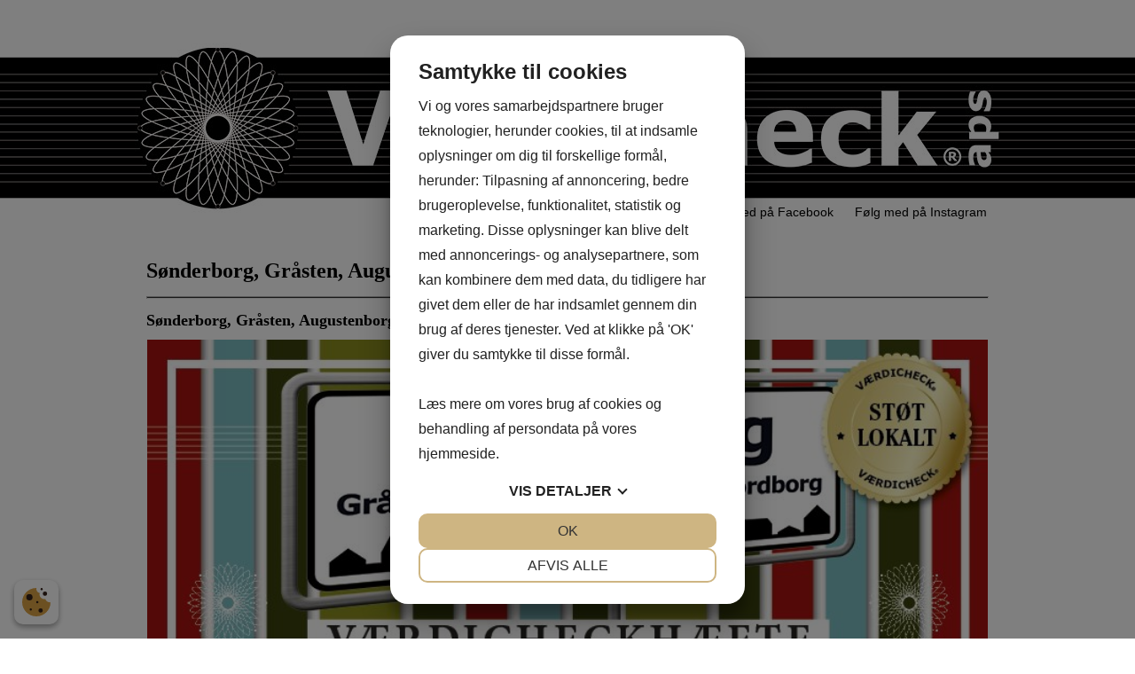

--- FILE ---
content_type: text/html; charset=UTF-8
request_url: https://www.xn--vrdicheck-g3a.dk/S%c3%b8nderborg--Gr%c3%a5sten--Augustenborg---Nordborg
body_size: 40542
content:
<!DOCTYPE html>


<html>

  <head>

    <meta http-equiv="content-type" content="text/html;charset=utf-8">
    <meta http-equiv="X-UA-Compatible" content="IE=edge,chrome=1">
    <meta http-equiv="Content-Language" content='da-DK'>
    <meta name="viewport" content="width=device-width, initial-scale=1">
    <meta name="Generator" value="GoMINIsite CMS by Onmondo ApS">
    <meta name="google-site-verification" content="Adz-Mx3MYoJIGom59v-iE8E-D2cIv77ut01rPSf9GFw"/>
    
    <script>var MiniSite_aryPreload=['/sites/5Y6EEEEE/img/center/67af615c-b74f-4805-9caf-5b74a14b7dd71048926(20)S(c3b8)nderborg(20)2023_02_Forside.jpg','/sites/5Y6EEEEE/img/center/07ebf85c-1a47-4890-b7c1-ad75c9de3f26Tag(20)V(c3a6)rdicheckh(c3a6)ftet(20)med(20)p(c3a5)(20)din(20)telefon(20)-(20)JPG.jpg','/sites/5Y6EEEEE/img/center/54915d82-ab8b-4df7-8433-bdb2e6986de01048772(20)S(c3b8)nderborg(20)2023_01_Forside.jpg','/sites/5Y6EEEEE/img/center/d11cecf2-d4e9-4d3d-af67-f31f0d905d0a1035689(20)S(c3b8)nderborg(20)2022_02_Forside.jpg','/sites/5Y6EEEEE/img/center/cd9d4b01-3598-479c-967c-0516b1464bba1028909(20)S(c3b8)nderborg(20)2022_01_Forside.jpg','/sites/5Y6EEEEE/img/center/7a88ac7a-34e8-48fe-b164-c5d200b5a7fe1131682(20)S(c3b8)nderborg_2020_01(20)(e28093)(20)Forside.jpg'];for(var idxPre=MiniSite_aryPreload.length;--idxPre>-1;){var img=new Image();img.src=MiniSite_aryPreload[idxPre]}</script><!--/include/637417372926672681/static.js--><script>if (!("MiniSite_LoadFunctions" in window)) {
  window["MiniSite_LoadFunctions"] = [];
}
if (!("MiniSite_LoadScripts" in window)) {
  window["MiniSite_LoadScripts"] = [];
}
if (!("console" in window)) {
  window["console"] = {}
} 
if (!("log" in console)) {
  console.log = function(){}
}

var MiniSite_LoadedScriptsCount = 0;
var MiniSite_LoadedScripts = {};
var MiniSite_LoadingScripts = {};

var MiniSite_loadScript_regEndsWithCss = /.css$/;
function MiniSite_loadScript(url, callback){
    console.log("MiniSite_loadScript getting \"" + url + "\"");
    if (url in MiniSite_LoadingScripts) {
      return;
    }
    MiniSite_LoadingScripts[url] = true;
    var isCss = MiniSite_loadScript_regEndsWithCss.test(url);
    var elm = null;
    if (isCss) {
      elm = document.createElement('link'); 
      elm.rel = 'stylesheet';
    } else {
      elm = document.createElement("script")
      elm.type = "text/javascript";
    }

    if (elm.readyState){  //IE
        elm.onreadystatechange = function(){
            if (elm.readyState == "loaded" ||
                    elm.readyState == "complete"){
                elm.onreadystatechange = null;
                callback(url);
            }
        };
    } else {  //Others
        elm.onload = function(){
            callback(url);
        };
    }

    if (isCss) {
      elm.href = url;
      var h = document.getElementsByTagName('head')[0]; 
      h.parentNode.insertBefore(elm, h);
    } else {
      elm.src = url;
      document.body.appendChild(elm);
    }
  
}

function MiniSite_scriptLoaded(path) {
  console.log("MiniSite_LoadedScriptsCount: " + MiniSite_LoadedScriptsCount + " MiniSite_LoadScripts.length: " + MiniSite_LoadScripts.length + " " + path);
  MiniSite_LoadedScripts[path] = true;
  for (var i = 0; i < MiniSite_LoadScripts.length; i++) {
    if (MiniSite_LoadScripts[i].constructor === Array) {
      var preReqLoaded = true;
      for (var j = MiniSite_LoadScripts[i][1].length; --j > -1;) {
        if (MiniSite_LoadScripts[i][1][j] in MiniSite_LoadedScripts) {
        } else {
          preReqLoaded = false;
          break;
        }
      }
      if (preReqLoaded) {
        MiniSite_LoadScripts[i] = MiniSite_LoadScripts[i][0];
        MiniSite_loadScript(MiniSite_LoadScripts[i], MiniSite_scriptLoaded);
      }
    }
  }
  if (++MiniSite_LoadedScriptsCount == MiniSite_LoadScripts.length) {
    MiniSite_loadWindowAux(MiniSite_loadEventObject);
  }
}
var MiniSite_loadEventObject;
function MiniSite_loadWindow() {
  if ("Cookiebot" in window && MiniSite_LoadScripts.length < 1) {
    window.setTimeout(MiniSite_loadWindow, 1000);
    return;
  }
  console.log("MiniSite_loadWindow MiniSite_LoadScripts.length: " + MiniSite_LoadScripts.length + " " + (new Date()));
  var e = arguments[0] || window.event;
  MiniSite_loadEventObject = e;
  if (MiniSite_LoadScripts.length) {
    for (var i = 0; i < MiniSite_LoadScripts.length; i++) {
      if (MiniSite_LoadScripts[i].constructor === Array) {
        console.log("not getting \"" + MiniSite_LoadScripts[i][0] + "\" until [" + MiniSite_LoadScripts[i][1] + "] are loaded");
      } else {
        MiniSite_loadScript(MiniSite_LoadScripts[i], MiniSite_scriptLoaded);
      }
    }
  } else {
    MiniSite_loadWindowAux(e);
  }
}
var Minisite_regIsString = /^string$/i;
var Minisite_regIsFunction = /^function$/i;
function MiniSite_loadWindowAux() {
  console.log("MiniSite_loadWindowAux");  
  var e = arguments[0] || window.event;
  var fun = null;
  for (var i = 0; i < MiniSite_LoadFunctions.length; i++) {
    if (MiniSite_LoadFunctions[i] instanceof Array) {
      if (Minisite_regIsString.test(typeof MiniSite_LoadFunctions[i][0])) {
        fun = eval(MiniSite_LoadFunctions[i][0]);
        
      } else {
        fun = MiniSite_LoadFunctions[i][0];
      }
      if (fun && Minisite_regIsFunction.test(typeof fun)) {
        var aryFunArgs = [];
        for (var idxFA = 1; idxFA < MiniSite_LoadFunctions[i].length; idxFA++) {
          aryFunArgs.push(MiniSite_LoadFunctions[i][idxFA]);
        }
        aryFunArgs.push(e);
        fun.apply(null, aryFunArgs);
      }
    } else if (Minisite_regIsString.test(typeof MiniSite_LoadFunctions[i])) {
      fun = eval(MiniSite_LoadFunctions[i]);
      if (fun && Minisite_regIsFunction.test(typeof fun)) {
        fun(e);
      }
    } else {
      MiniSite_LoadFunctions[i](e);
    }
  }
}

  function MiniSite_addEvent(obj, evType, fn){ 
    var types = evType.split(' '), ans = false;
    
    for (var i = types.length; --i > -1; ) {
      if (types[i].length < 1) { continue; }
      if (obj.addEventListener){ 
        obj.addEventListener(types[i], fn, false); 
        ans = true; 
      } else if (obj.attachEvent){ 
        var r = obj.attachEvent("on"+types[i], fn); 
        ans = r; 
      } 
    }
    return ans;
  }
  
  function MiniSite_closeCookieDialog() {
    var botdialog=document.getElementById("botdialog");
    botdialog.parentNode.removeChild(botdialog);
    document.cookie= "cd=1;expires=" + (new Date((new Date()).getTime() + 6048000000)).toGMTString() + ";path=/";
    return false;
  }

  if (!MiniSite_addEvent(window, "load", MiniSite_loadWindow)) {
    window.onload = MiniSite_loadWindow;
  }

  (function() {
    var thediv = null;
    var que = [];
    function outIt_m(s) {
      if (thediv) {
        thediv.appendChild(document.createTextNode(s));
        thediv.appendChild(document.createElement("br"));
      } else {
        thediv = document.getElementById("thediv");
        if (thediv) {
          for (var i = 0; i < que.length; i++) {
            thediv.appendChild(document.createTextNode(que[i]));
            thediv.appendChild(document.createElement("br"));
          }
          thediv.appendChild(document.createTextNode(s));
          thediv.appendChild(document.createElement("br"));
        } else {
          que.push(s);
        }
      }
    }
    window.outIt = outIt_m;
  })()
  

  function renderFlash(params, width, height, id, align, version) {
    if (!version)
      version = "7,0,0,0";
    var html = ""
    html += '<object tabindex="-1" classid="clsid:d27cdb6e-ae6d-11cf-96b8-444553540000" codebase="http://fpdownload.macromedia.com/pub/shockwave/cabs/flash/swflash.cab#version=' + version + '" width="'+width+'" height="'+ height+'" id="'+ id+'" align="'+align+'" VIEWASTEXT>';
    for (var p in params) {
      html += '<param name="' + p + '" value="' + params[p] + '" />\n';
    }
    html += '<embed';
    for (var p in params) {
      if (p == "movie")
        html += ' src="' + params[p] + '"';
      else 
        html += ' ' + p + '="' + params[p] + '"';
    }
    html += ' width="'+width+'" height="'+ height+'" name="'+ id+'" align="'+align+'" type="application/x-shockwave-flash" pluginspage="http://www.macromedia.com/go/getflashplayer" />\n';
    html += '</object>\n';
    //alert(html);
    //document.write(html.replace(/&/g, "&amp;").replace(/</g,"&lt;").replace(/>/g,"&gt;"));
    document.write(html);
  }

  </script><style>.mwth970{max-width:970px}.wthp100{width:100%}.mb10{margin-bottom:10px}.top_td{background-image: url('/sites/5Y6EEEEE/topzone/323637');}.pagewidth{width:970px}.top_td,.topzone_td,table.body_table>tbody>tr>td{border-bottom-width:0px;}.top_td{padding-bottom:21%;}div#dd_menu,#Page_Layout_ctrTopZoneCell_ .zonewrapper>*,div.hor_menu_container,.bottom_table{max-width:970px;margin-left:auto;margin-right:auto;}.zonewrapper>*,.content_table>tbody>tr>td>.adm_menu_table,.adm_color_table,.adm_color_tabs,#Page_Layout_ctrStandardToolbar_,.adm_pageproperties_table{max-width:950px;margin-left:auto;margin-right:auto;}.content_table .zonewrapper{padding-left:10px;padding-right:10px;}.content_table>tbody>tr>td{padding-top:30px;padding-bottom:30px;}.bottom_table{border-top-width:0px;}.body_table{border-width:0px;} .ver_menu_td{border-right-width:0px;}.topimage,.hor_menu_td,div.dd_menu{border-bottom-width:0px}@media only screen and(min-width:44em){.res div.res_menu{border-bottom-width:0px}}.publish>tbody>tr>td>.contelm>.subelm,.publish>tbody>tr>td>.zonewrapper>.contelm>.subelm{margin-top:10px}.publish>tbody>tr>td>.contactform,.publish>tbody>tr>td>.borderedelement,.publish>tbody>tr>td>.element,.publish>tbody>tr>td>.basket_table,.publish>tbody>tr>td>.zonewrapper>.contactform,.publish>tbody>tr>td>.zonewrapper>.borderedelement,.publish>tbody>tr>td>.zonewrapper>.element,.publish>tbody>tr>td>.zonewrapper>.basket_table{margin-bottom:10px;}.Page_Layout_Elm4729935_Image{background-image:url('/sites/5Y6EEEEE/img/center/67af615c-b74f-4805-9caf-5b74a14b7dd71048926(20)S(c3b8)nderborg(20)2023_02_Forside.jpg');padding-top:20.211%;padding-bottom:20.211%}td.Page_Layout_Elm4729935_ImageTD{border-width:1px}.Page_Layout_Elm4303302_Image{background-image:url('/sites/5Y6EEEEE/img/center/07ebf85c-1a47-4890-b7c1-ad75c9de3f26Tag(20)V(c3a6)rdicheckh(c3a6)ftet(20)med(20)p(c3a5)(20)din(20)telefon(20)-(20)JPG.jpg');padding-top:20%;padding-bottom:20%}td.Page_Layout_Elm4303302_ImageTD{border-width:1px}.Page_Layout_Elm4700949_Image{background-image:url('/sites/5Y6EEEEE/img/center/54915d82-ab8b-4df7-8433-bdb2e6986de01048772(20)S(c3b8)nderborg(20)2023_01_Forside.jpg');padding-top:20.211%;padding-bottom:20.211%}td.Page_Layout_Elm4700949_ImageTD{border-width:1px}.Page_Layout_Elm4666024_Image{background-image:url('/sites/5Y6EEEEE/img/center/d11cecf2-d4e9-4d3d-af67-f31f0d905d0a1035689(20)S(c3b8)nderborg(20)2022_02_Forside.jpg');padding-top:20.211%;padding-bottom:20.211%}td.Page_Layout_Elm4666024_ImageTD{border-width:1px}.Page_Layout_Elm4624518_Image{background-image:url('/sites/5Y6EEEEE/img/center/cd9d4b01-3598-479c-967c-0516b1464bba1028909(20)S(c3b8)nderborg(20)2022_01_Forside.jpg');padding-top:20.211%;padding-bottom:20.211%}td.Page_Layout_Elm4624518_ImageTD{border-width:1px}.Page_Layout_Elm4535739_Image{background-image:url('/sites/5Y6EEEEE/img/center/1467cecc-7232-4055-a6ae-28013b67dda2S(c3b8)nderborg(20)2021_02(20)-(20)forside.jpg');padding-top:20.214%;padding-bottom:20.214%}td.Page_Layout_Elm4535739_ImageTD{border-width:1px}.Page_Layout_Elm4303297_Image{background-image:url('/sites/5Y6EEEEE/img/center/af3ef4d7-c718-4825-9c32-fd2ee941359b1005591(20)S(c3b8)nderborg(20)2021_01(20)-(20)Forside.jpg');padding-top:20.214%;padding-bottom:20.214%}td.Page_Layout_Elm4303297_ImageTD{border-width:1px}.Page_Layout_Elm4431519_Image{background-image:url('/sites/5Y6EEEEE/img/center/7a88ac7a-34e8-48fe-b164-c5d200b5a7fe1131682(20)S(c3b8)nderborg_2020_01(20)(e28093)(20)Forside.jpg');padding-top:20.211%;padding-bottom:20.211%}td.Page_Layout_Elm4431519_ImageTD{border-width:1px}@media all and (min-width: 30em){.wthp100b30{width:100%}}@media all and (min-width: 44em){.wthp47d368b44{width:47.368%}.wthp5d263b44{width:5.263%}.loaded .Page_Layout_Elm4729935_Image{background-image:url('/sites/5Y6EEEEE/img/orig/67af615c-b74f-4805-9caf-5b74a14b7dd71048926(20)S(c3b8)nderborg(20)2023_02_Forside.jpg')}.loaded .Page_Layout_Elm4303302_Image{background-image:url('/sites/5Y6EEEEE/img/orig/07ebf85c-1a47-4890-b7c1-ad75c9de3f26Tag(20)V(c3a6)rdicheckh(c3a6)ftet(20)med(20)p(c3a5)(20)din(20)telefon(20)-(20)JPG.jpg')}.loaded .Page_Layout_Elm4700949_Image{background-image:url('/sites/5Y6EEEEE/img/orig/54915d82-ab8b-4df7-8433-bdb2e6986de01048772(20)S(c3b8)nderborg(20)2023_01_Forside.jpg')}.loaded .Page_Layout_Elm4666024_Image{background-image:url('/sites/5Y6EEEEE/img/orig/d11cecf2-d4e9-4d3d-af67-f31f0d905d0a1035689(20)S(c3b8)nderborg(20)2022_02_Forside.jpg')}.loaded .Page_Layout_Elm4624518_Image{background-image:url('/sites/5Y6EEEEE/img/orig/cd9d4b01-3598-479c-967c-0516b1464bba1028909(20)S(c3b8)nderborg(20)2022_01_Forside.jpg')}.loaded .Page_Layout_Elm4431519_Image{background-image:url('/sites/5Y6EEEEE/img/orig/7a88ac7a-34e8-48fe-b164-c5d200b5a7fe1131682(20)S(c3b8)nderborg_2020_01(20)(e28093)(20)Forside.jpg')}}/*/sub/636897246110270210/vertical/AgAIyRA.css*/
/* ATF */ 

/*PRIMARY MENU*/
.menu_bottom {
border-bottom-style: solid;
border-bottom-width: 1px;
margin-top: 20px;
margin-bottom: 30px;
width: 100%;
}
.menu_bottom.istopmenu {
margin-top: 0px;
}
.menu_bottom.istopmenu>tbody>tr:first-child>td>a.secmenu,
.menu_bottom.istopmenu>tbody>tr:first-child>td>a.secmenu_on {
border-top-width: 0px;
}

a.menu {
font-style: normal; 
font-weight: bold;
font-size: 11px; 
font-family:Tahoma,Arial,sans-serif; 
text-decoration: none;
display: block;
border-top-style: solid;
border-top-width: 1px;
padding: 10px;
padding-bottom: 8px;
padding-top: 8px;
}

a.menu_on {
font-style: normal; 
font-weight: bold;
font-size: 11px; 
font-family:Tahoma,Arial,sans-serif; 
text-decoration: none;
display: block;
border-top-style: solid;
border-top-width: 1px;
padding: 10px;
padding-bottom: 8px;
padding-top: 8px;
}

a.menufirst {
font-style: normal; 
font-weight: bold;
font-size: 11px; 
font-family:Tahoma,Arial,sans-serif; 
text-decoration: none;
display: block;
border-top-style: solid;
border-top-width: 1px;
padding: 10px;
padding-bottom: 8px;
padding-top: 8px;
}

.template03  a.menufirst 
{
	border-top-width: 0px;
}

a.menufirst_on {
font-style: normal; 
font-weight: bold;
font-size: 11px; 
font-family:Tahoma,Arial,sans-serif; 
text-decoration: none;
display: block;
border-top-style: solid;
border-top-width: 1px;
padding: 10px;
padding-bottom: 8px;
padding-top: 8px;
}

.template03  a.menufirst_on
{
	border-top-width: 0px;
}

/*SECONDARY MENU*/
a.secmenu {
font-style: normal; 
font-size: 11px; 
font-family:Tahoma,Arial,sans-serif; 
text-decoration: none;
display: block;
border-top-style: solid;
border-top-width: 1px;
padding: 10px;
padding-left: 20px;
padding-bottom: 4px;
padding-top: 4px;
}

a.secmenu_on {
font-style: normal; 
font-size: 11px; 
font-family:Tahoma,Arial,sans-serif; 
text-decoration: none;
display: block;
border-top-style: solid;
border-top-width: 1px;
padding: 10px;
padding-left: 20px;
padding-bottom: 4px;
padding-top: 4px;
}

/*TERTIARY MENU*/
.termenu_top {
border-top-style: solid;
border-top-width: 1px;
}

a.termenu {
font-style: normal; 
font-size: 11px; 
font-family:Tahoma,Arial,sans-serif; 
text-decoration: none;
display: block;
padding-left: 35px;
padding-bottom: 4px;
padding-top: 4px;
}

a.termenu_on {
font-style: normal; 
font-size: 11px; 
font-family:Tahoma,Arial,sans-serif; 
text-decoration: none;
display: block;
padding-left: 35px;
padding-bottom: 4px;
padding-top: 4px;
}

/* Menu Element */

  .elmmenu a {
    font-size: 11px; 
    font-family:Tahoma,Arial,sans-serif; 
  }

  .elmmenu .level1 a {
    border-top-style: solid;
    border-top-width: 1px;
  }

  .nodivs a.l1, .nodivs a.l2 {
    border-top-style: solid;
    border-top-width: 1px;
  }

.res .ver_menu_td {
  display: none;
}
.res .template03>tbody>tr>td:last-child, .res .template03>tbody>tr>td:last-child>table, .res .template03>tbody>tr>td:last-child>table>tbody>tr>td { width:100% }
@media all and (min-width: 44em) {
  .res .ver_menu_td {
    display: table-cell;
  }

}/*/sub/636284235251170482/horizontal/AgAIyRA.css*/.hor_menu_td {
border-bottom-style: solid;
}

.hor_menu_td div { 
  border-right-width: 0px;
  border-right-style: none;
}

a.hor_menu {
display: block;
font-weight:normal;
font-style: normal; 
font-size: 14px; 
font-family:Arial,Tahoma,sans-serif; 
text-decoration: none;
padding-top: 8px;
padding-bottom: 8px;
text-align: center;
white-space: nowrap;
width: 100%;
}

a.hor_menu:hover {
opacity: 0.7;
-moz-opacity: 0.7;
filter:alpha(opacity=70);
text-decoration: none;
}

a.hor_menu:visited:hover {
opacity: 0.7;
-moz-opacity: 0.7;
filter:alpha(opacity=70);
text-decoration: none;
}

a.hor_menu_on {
display: block;
-moz-opacity: 0.7;
opacity: 0.7;
filter:alpha(opacity=70);
font-weight:normal;
font-style: normal; 
font-size: 14px; 
font-family:Arial,Tahoma,sans-serif; 
text-decoration: none;
padding-top: 8px;
padding-bottom: 8px;
text-align: center;
white-space: nowrap;
width: 100%;
text-decoration: none;
}


/* DropDown Menu */

div.dd_menu {
  border-bottom-style: solid;
}

a.dd_menu {
font-size: 14px;
font-weight:normal;
font-family:Arial,Tahoma,sans-serif;
text-decoration: none;
display: block;
padding-top: 7px;
padding-right: 7px;
padding-bottom: 7px;
background-position: right;
background-repeat:no-repeat;
height: 100%;
-webkit-text-size-adjust: 100%;
border-bottom-style:solid;
}

.res a.dd_menu {
  padding-top: 10px;
  padding-bottom: 10px;
}
  .node1 a.haschildren {
    background-image: none;
    padding-right: 7px;
  }
  a.haschildren {
    padding-right: 15px;
  }

.res a.haschildren, res .node1 a.haschildren {
  padding-right: 44px;
}

.node1 a.dd_menu { padding-left: 7px; }
.node2 a.dd_menu { padding-left: 17px; }
.node3 a.dd_menu { padding-left: 27px; }
.node4 a.dd_menu { padding-left: 37px; }
.node5 a.dd_menu { padding-left: 47px; }
.node6 a.dd_menu { padding-left: 57px; }
.node7 a.dd_menu { padding-left: 67px;  }
.node8 a.dd_menu { padding-left: 77px;  }
.node9 a.dd_menu { padding-left: 87px;  }
.node10 a.dd_menu { padding-left: 97px;  }
.node11 a.dd_menu { padding-left: 107px;  }
.node12 a.dd_menu { padding-left: 117px;  }


a.dd_menu:active {
text-decoration: none;
}

a.dd_menu:hover {
text-decoration: none;
}
a.dd_menu:visited {
text-decoration: none;
}

a.dd_menu:visited:hover {
text-decoration: none;
}

.sub1 { position:absolute; width:180px; padding-left:0px;padding-right:0px;}
.sub2 { position:absolute; width:180px; padding-left:0px;padding-right:0px; }

.res .sub1 { width:100%; border: 0px; padding-left:10px; padding-right:10px; }
.res .sub2 { width:100%; border: 0px; padding-left:10px; padding-right:10px;}

.node1 a.dd_menu { border-right-width: 0px; border-right-style: none; }
.res .node1 a.dd_menu { border-right-width: 0px; }

a.dd_menu { border-bottom-width: 0px; }
.res a.dd_menu { border-bottom-width: 1px; }

.inv, div.res_menu>table.inv {
  display: none;
  visibility: hidden;
}
  .dd_menu>table.inv:first-child, .dd_menu>.dd_menucontainer>table.inv:first-child {
    display: table;
    visibility: visible;
  }

  .res .dd_menu>table.inv:first-child, .res .dd_menu>.dd_menucontainer>table.inv:first-child{
    display: none;
    visibility: hidden;
  }
/* Responsive */ 

div#dd_menu {
  z-Index: 29;
}
.sub0 { z-Index: 30; }
.sub1 { z-Index: 31; }
.sub2 { z-Index: 32; }
.res_menu {
  position:absolute;
  padding-left:10px;
  padding-right:10px;
  top:47px;
  width:100%;
  left:0px;
  box-sizing: border-box;
}
div.res_menu_on {
  display:block;
}

.res_menu>table.sub0, .res_menu>table.sub0>tbody, .res_menu>table.sub0>tbody>tr, .res_menu>table.sub0>tbody>tr>td {
  display:block;
}

.aview .res_menu { top:81px; }

#touch_menu {
  position:fixed;
  top:0px;
  right:0px;
  margin:10px;
  width:35px;
  height:35px;
  -webkit-border-radius: 2.5px;
  -moz-border-radius: 2.5px;
  border-radius: 2.5px;
  border-width:1px;
  border-style:solid;
  z-index: 1000;
}

.aview #touch_menu { margin-top:44px; }

.res_menu>table>tbody>tr.thidetr {
  display: none;
}
.res_menu>table>tbody>tr>td.thidetd {
  display: none;
}
.thidetd, .thidetr {
  display: none;
}

#touch_menu>a {
  display:block;
  padding:7px 8px 10px 8px;
}

#touch_menu>a>div {
  height:3px;
  width:19px;
  margin-top:3px;
  -webkit-border-radius: 1.5px;
  -moz-border-radius: 1.5px;
  border-radius: 1.5px;
}

.res .hor_menu_container, .res .res_hor_menu {
  display: none;
}

@media all and (max-width: 44em) {
  .res div.res_menu{border-bottom-width:0px;}
}
@media all and (min-width: 44em) {

  div#dd_menu, sub0, sub1, sub2 {
    z-Index: auto;
  }
  .res .dd_menu>table.inv:first-child, .res .dd_menu>.dd_menucontainer>table.inv:first-child {
    display: table;
    visibility: visible;
  }
  .res .dd_menu.aux > table.inv:first-child, .res .dd_menu.aux >.dd_menucontainer> table.inv:first-child {
    display: none;
  }

  .res_menu {
    position:static;
    padding-left:0px;
    padding-right:0px;
    top:auto;
    left:auto;
    box-sizing: initial;
  }
  .aview .res_menu { margin-top:initial; }

  div.res_menu_on { display:block; }

  .res_menu>table.sub0 { display: table; }
  .res_menu>table.sub0>tbody { display: table-row-group; }
  .res_menu>table.sub0>tbody>tr { display: table-row; }
  .res_menu>table.sub0>tbody>tr>td { display: table-cell; }
  .res_menu>table.sub0>tbody>tr>td.padtd { display: table-cell; }

  #touch_menu {
    display:none;
  }
  
  .res_menu>table>tbody>tr>td.thidetd {
    display: table-cell;
  }
  .res_menu>table>tbody>tr.thidetr {
    display: table-cell;
  }
  .thidetd {
    display: table-cell;
  }
  .thidetr {
    display: table-row;
  }

  .res a.dd_menu { 
    border-width: 0px; 
    padding-top: 7px;
    padding-bottom: 7px;
  }
  .res .node1 a.dd_menu { 
  /*  font-size: 14px; Drop Down Size */
    border-right-width: 0px;
    border-bottom-width: 0px; 
  }

  .res .node1 a.haschildren {
    background-image: none;
    padding-right: 7px;
  }
  .res a.haschildren {
    padding-right: 15px;
  }
  .node1 a.dd_menu, .node2 a.dd_menu, .node3 a.dd_menu, .node4 a.dd_menu, 
  .node5 a.dd_menu, .node6 a.dd_menu, .node7 a.dd_menu, .node8 a.dd_menu, 
  .node9 a.dd_menu, .node10 a.dd_menu, .node11 a.dd_menu, .node12 a.dd_menu { 
    padding-left: 7px; 
  }



  .res .sub1 { width:180px; padding-left:0px;padding-right:0px;}

  .res .sub2 { width:180px; padding-left:0px;padding-right:0px; }

  .res .hor_menu_container, .res .res_hor_menu  {
    display: block;
  }


}
  
  /*/sub/637147764230286839/template/__8AAAD___8s____4uLi_________3FkAAAAAAAAAADi________AP___-Li.css*//* Font Awesome Start */

@font-face{font-family:'FontAwesome';font-display:swap;src:url('//maxcdn.bootstrapcdn.com/font-awesome/4.7.0/fonts/fontawesome-webfont.eot?v=4.7.0');src:url('//maxcdn.bootstrapcdn.com/font-awesome/4.7.0/fonts/fontawesome-webfont.eot?#iefix&v=4.7.0') format('embedded-opentype'),url('//maxcdn.bootstrapcdn.com/font-awesome/4.7.0/fonts/fontawesome-webfont.woff2?v=4.7.0') format('woff2'),url('//maxcdn.bootstrapcdn.com/font-awesome/4.7.0/fonts/fontawesome-webfont.woff?v=4.7.0') format('woff'),url('//maxcdn.bootstrapcdn.com/font-awesome/4.7.0/fonts/fontawesome-webfont.ttf?v=4.7.0') format('truetype'),url('//maxcdn.bootstrapcdn.com/font-awesome/4.7.0/fonts/fontawesome-webfont.svg?v=4.7.0#fontawesomeregular') format('svg');font-weight:normal;font-style:normal}.fa{display:inline-block;font:normal normal normal 14px/1 FontAwesome;font-size:inherit;text-rendering:auto;-webkit-font-smoothing:antialiased;-moz-osx-font-smoothing:grayscale}

/* Font Awesome End */

body {
background-color:  #FFFFFF;
margin: 10px;
}

body.res { margin: 0px; }

td {
color:  #000000; 
font-style: normal; 
font-size: 11px; 
font-family:Tahoma, Arial,sans-serif; 
}

.res td,.res .input,.res .input2,.res .dropdown,.res .textarea  {
  line-height: 1.3636em;
}

a     { 
color:  #000000; 
/*font-style: normal; */
/*font-family: Tahoma, Verdana, Arial, sans-serif; */
text-decoration: underline;
}
a:active   { color:  #000000  }
a:hover  { text-decoration: none; }
a:visited   { color:  #000000; }
a:visited:hover  { text-decoration: none; }

#Page_Layout_ctrTopImage_  { 
  width:100%;
}

body.res .top_td.res {
  background-size:cover;
}
.top_td.res {  
  position:relative; 
} 
.top_td.res>div { 
  position:absolute;
  top:0px;
  left:0px;
  height:100%;
  width:100%;
} 
.top_td.res>div>table { 
  height:100%;
  margin:0 auto;
}
.top_td.res>div>table>tbody>tr>td { 
  color:  #FFFFFF; 
  font-weight:bold;
  font-style: normal; 
  font-size: 16px; 
}
.topzonelink { 
  text-decoration:none;
  cursor:hand; 
  display:block
}

.topimage {
border-bottom-color:  #E2E2E2;
border-bottom-style: solid;
background-color:  #2C6471;
}

.body_table {
border-color:  #E2E2E2;
border-style: solid;
background-color:  #FFFFFF;
margin-left: auto;
margin-right: auto;
border-bottom:0px;
width:100%;
}
    
.body_table>tbody>tr>td{
  border-bottom-style: solid;
  border-bottom-color:  #E2E2E2;
}

.content_table {
  width:100%;
}

.ver_menu_td {
border-right-color:  #E2E2E2;
border-right-style: solid;
background-color:  #000000;
padding-bottom: 20px;
vertical-align: top;
text-align: left;
}


.main_content_td {
padding: 20px;
padding-left:21px;
vertical-align: top;
}


/*breadcrums*/

.breadcrums_td {
color:  #000000  ; 
font-weight:bold;
font-style: normal; 
font-size: 10px; 
font-family:Tahoma, Arial,sans-serif; 
}

a.breadcrums {
color:  #000000  ; 
font-style: normal; 
font-size: 10px; 
font-family:Tahoma, Arial,sans-serif; 
text-decoration: none;
width: 100%;
padding-left: 5px;
padding-right: 5px;
}

.breadcrums_td>tbody>tr>td:first-child>a.breadcrums { padding-left: 0px; }

a.breadcrums:active {
color:  #000000  ; 
}

a.breadcrums:hover {
color:  #000000  ;
-moz-opacity: 0.5;
opacity: 0.5;
filter:alpha(opacity=50);
}

a.breadcrums:visited {
color:  #000000  ;
}

a.breadcrums:visited:hover {
color:  #000000  ;
-moz-opacity: 0.5;
opacity: 0.5;
filter:alpha(opacity=50);
}



/*FORMS*/

form {
  margin: 0px;
}

.input:not(.gmssemantic .dropdown) {
border:  #FFFFFF  solid 1px; /* VerMenuFGColor */
color:  #FFFFFF  ; /* VerMenuFGColor */
font-style: normal; 
font-size: 11px; 
font-family: Tahoma, Verdana, Arial, sans-serif; 
background-color:  #000000  ; /* VerMenuButtonColor */
}

.input2 {
border:  #000000  solid 1px; /* VerMenuFGColor */
color:  #000000  ; /* VerMenuFGColor */
font-style: normal; 
font-size: 11px; 
font-family: Tahoma, Verdana, Arial, sans-serif; 
background-color:  #FFFFFF  ; /* VerMenuButtonColor */
}

.dropdown:not(.gmssemantic .dropdown) {
border:  #FFFFFF  solid 1px;
color:  #FFFFFF; 
font-style: normal; 
font-size: 11px; 
font-family: Tahoma, Verdana, Arial, sans-serif; 
background-color:  #000000;
}

.textarea {
border:  #FFFFFF  solid 1px; /* VerMenuFGColor */
color:  #FFFFFF  ; /* VerMenuFGColor */
font-style: normal; 
font-size: 11px; 
font-family: Tahoma, Verdana, Arial, sans-serif; 
background-color:  #000000  ;/* VerMenuButtonColor */
overflow: auto;
}

/* Admin Button */

.adm_menu_left_td {
}

a.adm_menu_on,a.adm_menu {
color: #fff; 
font-style: normal; 
padding:10px;
font-size:12px;
font-family: Roboto, Tahoma, Arial,sans-serif; 
text-decoration: none;
background-color: #FE4902;
display: block;
text-align: center;
border-right: 1px solid #d7d7d7;
}
a.adm_menu_on:visited {
color: #fff!important; 
background-color: #FE4902;

}
a.adm_menu {
background-color: #FE9002;
}


a.adm_menu:visited{
  color: #ffffff;
}

a.adm_menu:hover, a.adm_menu:visited:hover {
background-color: #FE4902;

}

.adm_lang_select {
color: #fff; 
font-style: normal; 
padding:9px 10px;
font-size:12px;
font-family: Roboto, Tahoma, Arial,sans-serif; 
text-decoration: none;
background-color: #FE9002;

display: block;
border-width:0px;
width:100%;
text-align: center;
}

/* whitediv */

.whitediv {
  background-color: #FFFFFF;
  position:fixed;
  top:0px;
  left:0px;
  right:0px;
  bottom:0px;
  z-Index: 3000;
  filter:alpha(opacity=80);-moz-opacity:0.8;opacity: 0.8;
}

#waitanimationbox {
  position: absolute;
  z-index: 3000;
  background-color: #FFFFFF;
  padding: 30px;
  -webkit-box-shadow: 0 5px 7px 6px rgba(0,0,0,0.15);
  box-shadow: 0 5px 7px 6px rgba(0,0,0,0.15);
}

#waitanimationboxcaption {
  background-image: url('/img/logo.gif');
  background-repeat: no-repeat;
  background-position: calc(100% + 8px) -10px;
}

.center {
  margin-left: auto;
  margin-right: auto;
}

.adm_menu_table {
	margin-bottom:10px;
  width: 100%;
  height: 24px;
}

/* Mobile first: behave as divs */
table.break30, table.break30>tbody, table.break30>tbody>tr, table.break30>tbody>tr>td, 
table.break44, table.break44>tbody, table.break44>tbody>tr, table.break44>tbody>tr>td, 
table.break55, table.break55>tbody, table.break55>tbody>tr, table.break55>tbody>tr>td, 
table.break70, table.break70>tbody, table.break70>tbody>tr, table.break70>tbody>tr>td, 
table.break95, table.break95>tbody, table.break95>tbody>tr, table.break95>tbody>tr>td { 
  display: block;
}

table.break30>tbody>tr>td.paddingtd, table.break44>tbody>tr>td.paddingtd,
table.break70>tbody>tr>td.paddingtd, table.break95>tbody>tr>td.paddingtd {
  display: none;
}

table.break30>tbody>tr>td.hideafterbreak {
  display:none;
}
table.break44>tbody>tr>td.hideafterbreak {
  display:none;
}
table.break55>tbody>tr>td.hideafterbreak {
  display:none;
}
table.break70>tbody>tr>td.hideafterbreak {
  display:none;
}
table.break95>tbody>tr>td.hideafterbreak {
  display:none;
}
table.break30.hideafterbreak {
  display:none;
}
table.break44.hideafterbreak {
  display:none;
}
table.break55.hideafterbreak {
  display:none;
}
table.break70.hideafterbreak {
  display:none;
}
table.break95.hideafterbreak {
  display:none;
}
@media all and (min-width: 30em) {
  /* At breakpoint behave as table parts */

  table.break30 { display: table; }
  table.break30>tbody { display: table-row-group; }
  table.break30>tbody>tr { display: table-row; }
  table.break30>tbody>tr>td,
  table.break30>tbody>tr>td.padtd,
  table.break30>tbody>tr>td.hideafterbreak {
    display:table-cell;
  }
  table.break30>tbody>tr>td.hidebeforebreak {
    display:none;
  }
  table.break30.hideafterbreak {
    display:table;
  }
  table.break30.hidebeforebreak {
    display:none;
  }

  .top_td.res>div>table>tbody>tr>td { 
    font-size: 16px; 
  }

}

@media all and (min-width: 44em) {
  /* At breakpoint behave as table parts */

  table.break44 { display: table; }
  table.break44>tbody { display: table-row-group; }
  table.break44>tbody>tr { display: table-row; }
  table.break44>tbody>tr>td { display: table-cell; }
  table.break44>tbody>tr>td,
  table.break44>tbody>tr>td.padtd,
  table.break44>tbody>tr>td.hideafterbreak {
    display:table-cell;
  }
  table.break44>tbody>tr>td.hidebeforebreak {
    display:none;
  }
  table.break44.hideafterbreak {
    display:table;
  }
  table.break44.hidebeforebreak {
    display:none;
  }

  .top_td.res>div>table>tbody>tr>td { 
    font-size: 18px; 
  }

}

@media all and (min-width: 55em) {
  /* At breakpoint behave as table parts */

  table.break55 { display: table; }
  table.break55>tbody { display: table-row-group; }
  table.break55>tbody>tr { display: table-row; }
  table.break55>tbody>tr>td { display: table-cell; }
  table.break55>tbody>tr>td,
  table.break55>tbody>tr>td.padtd,
  table.break55>tbody>tr>td.hideafterbreak {
    display:table-cell;
  }
  table.break55>tbody>tr>td.hidebeforebreak {
    display:none;
  }
  table.break55.hideafterbreak {
    display:table;
  }
  table.break55.hidebeforebreak {
    display:none;
  }

  .top_td.res>div>table>tbody>tr>td { 
    font-size: 18px; 
  }

}

@media all and (min-width: 70em) {
  /* At breakpoint behave as table parts */

  table.break70 { display: table; }
  table.break70>tbody { display: table-row-group; }
  table.break70>tbody>tr { display: table-row; }
  table.break70>tbody>tr>td,
  table.break70>tbody>tr>td.padtd,
  table.break70>tbody>tr>td.hideafterbreak {
    display:table-cell;
  }
  table.break70>tbody>tr>td.hidebeforebreak {
    display:none;
  }
  table.break70.hideafterbreak {
    display:table;
  }
  table.break70.hidebeforebreak {
    display:none;
  }

  .top_td.res>div>table>tbody>tr>td { 
    font-size: 22px; 
  }

}

@media all and (min-width: 95em) {
  /* At breakpoint behave as table parts */

  table.break95 { display: table; }
  table.break95>tbody { display: table-row-group; }
  table.break95>tbody>tr { display: table-row; }
  table.break95>tbody>tr>td,
  table.break95>tbody>tr>td.padtd,
  table.break95>tbody>tr>td.hideafterbreak {
    display:table-cell;
  }
  table.break95>tbody>tr>td.hidebeforebreak {
    display:none;
  }
  table.break95.hideafterbreak {
    display:table;
  }
  table.break95.hidebeforebreak {
    display:none;
  }

}

#touch_menu {
  border-color:  #000000;
  background-color:  #FFFFFF;
}

#touch_menu>a>div {
  background-color:  #000000;
}

.zonelayout>tbody>tr>td{
  vertical-align: top;
}

.content_table>tbody>tr>td>table>tbody>tr>td#ZoneTop>.nmw , .nmw {
  max-width:none;
  margin-left:none;
  margin-right:none;
}

/* nagging menu */

.dd_nagging {
  position: fixed;
  top: 0px;
}
@media only screen and (min-width: 44em) {
div.dd_nagging {
  width: 100%;
  z-index:100;
}
div#dd_menu.dd_nagging {
  position: fixed;
  top: 0px;
  width: 100%;
z-index:100;
}

.dd_nagging2 {
  -webkit-box-shadow: 0px 2px 2px rgba(0, 0, 0, 0.2);
  -moz-box-shadow:    0px 2px 2px rgba(0, 0, 0, 0.2);
  box-shadow:         0px 2px 2px rgba(0, 0, 0, 0.2);
  background: rgba( #FFFFFF , 0.5);
}

}

/* SASS DEBUG */
body::before {
    color: white;
    background-color: black;
}

/* IPhone */

div#dd_menu.dd_menu.res_menu,
table[id^=subcontainer_] { z-Index: 5000!important; }/*/sub/636284235241617611/template_01_hormenu_01/__8AAAD___8s____4uLi_________3FkAAAAAAAAAADi________AP___-Li.css*//*MENU - inc-template_01_hormenu_01*/
.hor_menu_td {
border-bottom-color:  #E2E2E2;
background-color:  #FFFFFF;
}
.hor_menu_td div { 
  border-right-color:  #E2E2E2;
}

a.hor_menu {
color:  #000000; /* HorMenuFGColor */
background-color:  #FFFFFF; /* HorMenuButtonColor */
}


a.hor_menu:active {
color:  #000000; /* HorMenuFGColor */
background-color:  #FFFFFF;
}

a.hor_menu:hover {
color:  #000000;  /* HorMenuFGColor */
}
a.hor_menu:visited {
color:  #000000; /* HorMenuFGColor */
background-color:  #FFFFFF; /* HorMenuButtonColor */
}

a.hor_menu:visited:hover {
color:  #000000; /* HorMenuFGColor */
}

a.hor_menu_on {
color:  #000000;  /* HorMenuFGColor */
background-color:  #FFFFFF; /* HorMenuButtonColor */
}

a.hor_menu_on:visited {
color:  #000000; /* HorMenuFGColor */
background-color:  #FFFFFF; /* HorMenuButtonColor */
}


div.dd_menu {
  border-bottom-color:  #E2E2E2;
  background-color:  #FFFFFF;
}

td>div.res_menu {
  background-color: transparent;
}

a.dd_menu {
border-bottom-color:  #7f7f7f;
}

a.dd_menu,a.dd_menu:active,a.dd_menu:visited,a.dd_menu:hover,a.dd_menu:visited:hover {
color:  #000000; 
}

.node1 a.dd_menu { background-color:  #FFFFFF; }
.node2 a.dd_menu { background-color:  #fefefe; }
.node3 a.dd_menu { background-color:  #fefefe; }
.node4 a.dd_menu { background-color:  #fefefe; }
.node5 a.dd_menu { background-color:  #fefefe; }
.node6 a.dd_menu { background-color:  #fefefe; }
.node7 a.dd_menu { background-color:  #fefefe; }
.node8 a.dd_menu { background-color:  #fefefe; }
.node9 a.dd_menu { background-color:  #fefefe; }
.node10 a.dd_menu { background-color:  #fefefe; }
.node11 a.dd_menu { background-color:  #fefefe; }
.node12 a.dd_menu { background-color:  #fefefe; }

a.dd_menu:hover,a.dd_menu:visited:hover { background-color:  #fefefe; }

  a.haschildren {
    background-image: url('/img/menuarrow/000000.gif');
  }

.res a.haschildren {
background-image: url('/img/menudownarrow/000000.gif');
}

.node1 a.dd_menu { 
  border-right-color:  #E2E2E2;
}
.vector { color: blue; }

.sub0 { background-color:  #FFFFFF; }
@media all and (min-width: 44em) {
  td>div.res_menu {
    background-color:  #FFFFFF;
  }
  .res a.haschildren {
    background-image: url('/img/menuarrow/000000.gif');
  }

  .node1 a.dd_menu, .node2 a.dd_menu, .node3 a.dd_menu, .node4 a.dd_menu, 
  .node5 a.dd_menu, .node6 a.dd_menu, .node7 a.dd_menu, .node8 a.dd_menu, 
  .node9 a.dd_menu, .node10 a.dd_menu, .node11 a.dd_menu, .node12 a.dd_menu { 
    background-color:  #FFFFFF; 
  }
  .sub0 { background-color: transparent; }

}
/*/sub/635950182999816851/template_01_vermenu_01/__8AAAD___8s____4uLi_________3FkAAAAAAAAAADi________AP___-Li.css*//*PRIMARY MENU*/
.menu_bottom {
border-bottom-color:  #FFFFFF;
}

a.menu {
color:  #FFFFFF; 
background-color:  #000000;
border-top-color:  #FFFFFF;
}

a.menu:active {
color:  #FFFFFF; 
background-color:  #000000;
}

a.menu:hover {
color:  #000000; 
background-color:  #FFFFFF;
}
a.menu:visited {
color:  #FFFFFF; 
background-color:  #000000; 
}

a.menu:visited:hover {
color:  #000000; 
background-color:  #FFFFFF;
}

a.menu_on {
color:  #000000; 
background-color:  #FFFFFF;
border-top-color:  #FFFFFF;
}

a.menu_on:visited {
color:  #000000; 
background-color:  #FFFFFF;
}

a.menufirst {
color:  #FFFFFF; 
background-color:  #000000;
border-top-color:  #FFFFFF;
}

a.menufirst:active {
color:  #FFFFFF; 
background-color:  #000000;
}

a.menufirst:hover {
color:  #000000; 
background-color:  #FFFFFF;
}
a.menufirst:visited {
color:  #FFFFFF; 
background-color:  #000000; 
}

a.menufirst:visited:hover {
color:  #000000; 
background-color:  #FFFFFF;
}

a.menufirst_on {
color:  #000000; 
background-color:  #FFFFFF;
border-top-color:  #FFFFFF;
}

a.menufirst_on:visited {
color:  #000000; 
background-color:  #FFFFFF;
}

/*SECONDARY MENU*/
a.secmenu {
color:  #FFFFFF;
background-color:  #000000;
border-top-color:  #FFFFFF;
}

a.secmenu:active {
color:  #FFFFFF;
background-color:  #000000;
}

a.secmenu:hover {
color:  #000000;
background-color:  #FFFFFF;
}

a.secmenu:visited {
color:  #FFFFFF;
background-color:  #000000;
}

a.secmenu:visited:hover {
color:  #000000;
background-color:  #FFFFFF;
}

a.secmenu_on {
color:  #000000;
background-color:  #FFFFFF;
border-top-color:  #FFFFFF;
}

a.secmenu_on:visited {
color:  #000000;
background-color:  #FFFFFF;
}

/*TERTIARY MENU*/
.termenu_top {
border-top-color:  #FFFFFF;
padding-right: 10px;
}

a.termenu {
color:  #FFFFFF;
background-color:  #000000;
padding-right: 10px;
}

a.termenu:active {
color:  #FFFFFF;
background-color:  #000000;
}

a.termenu:hover {
color:  #000000;
background-color:  #FFFFFF;
}
a.termenu:visited {
color:  #FFFFFF;
background-color:  #000000;
}

a.termenu:visited:hover {
color:  #000000;
background-color:  #FFFFFF;
}

a.termenu_on {
color:  #000000;
background-color:  #FFFFFF;
padding-right: 10px;
}

a.termenu_on:visited {
color:  #000000;
background-color:  #FFFFFF;
}

a.ver_menu_clickgetsite {
display:block;
padding:10px;
text-decoration: none;
border: solid 1px  #FFFFFF; 
color:  #FFFFFF; /*VerMenuFGColor*/
background-color:  #000000; /* VerMenuButtonColor */
}

a.ver_menu_clickgetsite:active {
color:  #FFFFFF; /*VerMenuFGColor*/
background-color:  #000000; /* VerMenuButtonColor */
}

a.ver_menu_clickgetsite:hover {
color:  #000000; /* VerMenuButtonColor */
background-color:  #FFFFFF; /*VerMenuFGColor*/
}
a.ver_menu_clickgetsite:visited {
color:  #FFFFFF; /*VerMenuFGColor*/
background-color:  #000000; /* VerMenuButtonColor */
}

a.ver_menu_clickgetsite:visited:hover {
color:  #000000; /* VerMenuButtonColor */
background-color:  #FFFFFF; /*VerMenuFGColor*/
}
/*/sub/635950183000271391/template_01_bottom_01/__8AAAD___8s____4uLi_________3FkAAAAAAAAAADi________AP___-Li.css*/.bottom_table {
width: 100%;
border-top-color:  #E2E2E2;
border-top-style: solid;
background-color:  #FFFFFF;
color:  #000000; 
font-weight:bold;
font-style: normal; 
font-size: 11px; 
font-family:Tahoma, Arial,sans-serif; 
padding: 5px;
}
.bottom_table TD {
background-color:  #FFFFFF;
color:  #000000; 
font-weight:bold;
font-style: normal; 
font-size: 11px; 
font-family:Tahoma, Arial,sans-serif; 
}

a.bottom_content_link {
color:  #000000; 
text-decoration: none;
}

a.bottom_content_link:active {
text-decoration: none;
}

a.bottom_content_link:hover {
text-decoration: underline;
}
a.bottom_content_link:visited {
color:  #000000; 
text-decoration: none;
}

a.bottom_content_link:visited:hover {
text-decoration: underline;
}


.minisitelogo {
 background-color:  #000000; 
 cursor: hand;
}
.minisitelogo td {
 background-color:  #000000; 
}
.minisitelogo td.w {
 background-color:  #FFFFFF; 
}
.minisitelogo img {
  border: 0px;
}
/*/sub/635950183001702459/template_01_fotoalbum_01/__8AAAD___8s____4uLi_________3FkAAAAAAAAAADi________AP___-Li.css*/
/*FOTOALBUM FRAME*/

.fotoalbum_frame {
border:  #FFFFFF  1px solid;
}

.foto_txt_td {
border: 1px  #FFFFFF  solid;
border-top: 0px;
padding: 5px;
}

.foto_td_admin {
border: 1px  #FFFFFF  solid;
border-top: 0px;
padding: 5px;
padding-left: 20px;
background-color:  #FFFFFF;
color:  #000000  ;
}

.foto_txt_admin {
color:  #000000;
}

.foto_comment_table {
border-top: 1px  #FFFFFF  solid;
}

.foto_txt_td_dotted {
border: 1px  #FFFFFF  solid;
border-bottom: 1px  #FFFFFF  dotted;
border-top-width: 0px;
padding: 5px;
}

/*/sub/635950182999851081/template_02_top_01/__8AAAD___8s____4uLi_________3FkAAAAAAAAAADi________AP___-Li.css*//* Top */
.top_td {
color:  #FFFFFF; 
font-weight:bold;
font-style: normal; 
font-size: 22px; 
font-family:Tahoma, Arial,sans-serif; 
background-repeat : no-repeat;
background-color:  #2C6471;
background-position: center;
border-bottom-color:  #E2E2E2;
border-bottom-style: solid;
text-align: center;
}

/* Top */
.topzone_td {
border-bottom-color:  #E2E2E2;
border-bottom-style: solid;
}/*/sub/637378504506067807/elements/__8AAAD___8s____4uLi_________3FkAAAAAAAAAADi________AP___-Li.css*/
.editmode>tbody>tr>td>.element { margin-bottom: 0px!important; }
.publish>tbody>tr>td>.element:last-child,
.publish>tbody>tr>td>.zonewrapper>.element:last-child
/*,
.publish>tbody>tr>td>div.lastelm,
.publish>tbody>tr>td>table.lastelm */{ margin-bottom: 0px!important; }
/*
h1 {font-size: 16px; font-weight: normal;margin:0px;}
h2 {font-size: 14px; font-weight: normal;margin:0px;}
h3 {font-size: 12px; font-weight: normal;margin:0px;}

h1 {font-size: 16px; font-weight: normal;margin:0px;}
h2 {font-size: 14px; font-weight: normal;margin:0px;}
h3 {font-size: 12px; font-weight: normal;margin:0px;}
h4 {font-size: 12px; font-weight: normal;margin:0px;}

.highlight1 {font-size: 16px; font-weight: normal;margin:0px;}
.highlight2 {font-size: 14px; font-weight: normal;margin:0px;}
.highlight3 {font-size: 12px; font-weight: normal;margin:0px;}
.highlight4 {font-size: 12px; font-weight: normal;margin:0px;}
*/

h1 {font-size: 1.4545em; font-weight: normal;margin:0px;line-height:1.3125em}
h2 {font-size: 1.2728em; font-weight: normal;margin:0px;line-height:1.2857em}
h3 {font-size: 1.091em; font-weight: normal;margin:0px;line-height:1.3333em}
h4 {font-size: 1.091em; font-weight: normal;margin:0px;line-height:1.3333em}

.highlight1 {font-size: 1.4545em; font-weight: normal;margin:0px;line-height:1.3125em}
.highlight2 {font-size: 1.2728em; font-weight: normal;margin:0px;line-height:1.2857em}
.highlight3 {font-size: 1.091em; font-weight: normal;margin:0px;line-height:1.3333em}
.highlight4 {font-size: 1.091em; font-weight: normal;margin:0px;line-height:1.3333em}

hr {height: 1px}

/* BUTTONS */

a.sidebutton {
font-size: 11px; 
font-family: Tahoma, Verdana, Arial, sans-serif; 
text-decoration: none;
border-style: solid;
border-width: 1px;
padding: 2px 5px 2px 5px;
display: block;
}

/*SIDE BUTTONS*/

a.sidebutton {
color:  #FFFFFF; /*VerMenuFGColor*/
background-color:  #000000; /* VerMenuButtonColor */
border-color:  #FFFFFF;
}

a.sidebutton:active {
color:  #FFFFFF; /*VerMenuFGColor*/
background-color:  #000000; /* VerMenuButtonColor */
}

a.sidebutton:hover {
color:  #000000; /* VerMenuButtonColor */
background-color:  #FFFFFF; /*VerMenuFGColor*/
}
a.sidebutton:visited {
color:  #FFFFFF; /*VerMenuFGColor*/
background-color:  #000000; /* VerMenuButtonColor */
}

a.sidebutton:visited:hover {
color:  #000000; /* VerMenuButtonColor */
background-color:  #FFFFFF; /*VerMenuFGColor*/
}

.button {
border:  #FFFFFF  solid 1px;
color:  #FFFFFF;
font-size: 11px; 
font-style: normal;  
font-family: Tahoma, Verdana, Arial, sans-serif; 
background-color:  #000000;
}
.res .button  {
  font-size: 16px;
  line-height: 1.3636em;
}

/* general classes */

.clearfix:before,
.clearfix:after {
    content: " ";
    display: table;
}

.clearfix:after {
    clear: both;
}

.clearfix {
    *zoom: 1;
}

/*ELEMENT 01*/

.element_01_left {
vertical-align: top;
padding-right:10px;
}

.element_01_right {
vertical-align: top;
text-align: right;
}


.img_element_right {
margin-left: 10px;
margin-bottom: 10px;
}


.img_element_left {
margin-right: 10px;
margin-bottom: 10px;
}

/*ELEMENT 02*/
.element_02 {
margin-bottom: 10px;
}

.element_02_right {
vertical-align: top;
padding-left:10px;
width:100%;
}
.elmhtmlimageright>tbody>tr>td:first-child {
width:100%;
}
body.res .elmhtmlimageright>tbody>tr>td:first-child { width:auto; }

.element_02_left {
vertical-align: top;
}
  
/*ELEMENT 04*/

.element_04 {
margin-bottom: 10px;
}

/*ELEMENT 05*/

.element_05 {
margin-bottom: 10px;
}

/*ELEMENT 06*/

.element_06 {
margin-bottom: 10px;
}



/* ELEMENT 08 */

.subelm {
border:  #FFFFFF  solid 1px;
}

.news_header, .news_header_editing { padding: 5px; padding-left: 8px; font-weight: bold; }
.news_header { background-color:  #000000; border-bottom:  #FFFFFF  solid 1px; color:  #FFFFFF; }
.news_header_editing { background-color: white; border-bottom: black solid 1px; color: black; }

.news_date, .news_date_editing { padding: 5px; padding-right: 8px; text-align: right; vertical-align: top; }
.news_date { background-color:  #000000; border-bottom:  #FFFFFF  solid 1px; color:  #FFFFFF; }
.news_date_editing { background-color: white; border-bottom: black solid 1px; color: black; }

.news_main {
padding: 8px;
}

.news_title_input {
  width:300px;
  font-weight: bold;
  border:#FFFFFF  1px solid;
  background-color:#000000;
  color:#FFFFFF 
}

/*Shop*/

.itemdetailfield, .itemdetailselect {
  border:  #000000  solid 1px;
  color:  #000000;
  font-style: normal; 
  font-size: 11px; 
  font-family: Tahoma, Verdana, Arial, sans-serif;
  background-color:  #FFFFFF;
}

.itemdetailnumberfield {
  text-align: right;
  width: 35px;
}

.itemdetailhelp {
  padding: 8px; 
  background-color:#000000;
  color:#FFFFFF;
  font-weight:bold;
}
/* Shop End */
/* Show Image PopUp */
        body.showimage {
          background-color:  #FFFFFF 
        }
        
        body.showimage a.but {
        color:  #FFFFFF; /*VerMenuFGColor*/
        background-color:  #000000; /* VerMenuButtonColor */
        border-color:  #FFFFFF;
        font-family:Tahoma, Arial,sans-serif; 
        font-size: 11px; 
        border: solid 1px  #FFFFFF;
        padding:5px;
        text-decoration: none;
        }

        body.showimage a.but:active {
        color:  #FFFFFF; /*VerMenuFGColor*/
        background-color:  #000000; /* VerMenuButtonColor */
        }

        body.showimage a.but:hover {
        color:  #000000; /* VerMenuButtonColor */
        background-color:  #FFFFFF; /*VerMenuFGColor*/
        }
        body.showimage a.but:visited {
        color:  #FFFFFF; /*VerMenuFGColor*/
        background-color:  #000000; /* VerMenuButtonColor */
        }

        body.showimage a.but:visited:hover {
        color:  #000000; /* VerMenuButtonColor */
        background-color:  #FFFFFF; /*VerMenuFGColor*/
        }
/* Show Image PopUp End */
.basket_table {
border:  #E2E2E2  solid 1px;
}

.basket_header {
background-color:  #000000;
border-bottom:  #E2E2E2  solid 1px;
padding: 5px;
font-weight: bold;
color:  #FFFFFF;
}

.basket_elm_table {
border:  #E2E2E2  solid 1px;
}

.basket_elm_title {
background-color:  #FFFFFF;
border-bottom:  #E2E2E2  solid 1px;
padding: 4px;
font-weight: bold;
text-decoration: none;
color:  #000000;
}

.basket_elm_total {
background-color:  #FFFFFF;
padding: 5px;
padding-left: 8px;
font-weight: normal;
color:  #000000;
}

.basket_table.break30>tbody>tr:first-child {
  display:none;
}
.basket_table.break30>tbody>tr {
  border-bottom:1px  #000000  solid;
  position:relative;
}

.basket_container {
  max-width: 764px;
  text-align:left;
}
.basket_content:first-child {
  text-align: left;
}
.basket_content:nth-child(2)  {
}
.basket_content:nth-child(3)  {
  position: absolute;
  bottom:0px;
  right:0px;
}
.basket_content:nth-child(4)  {
  text-align: right;
  position: absolute;
  top:0px;
  right:0px;
}
tr.info>td.basket_content:nth-child(4) {
  display:none;
}
tr.total>td.basket_content:nth-child(3) {
  display:none;
}

@media all and (min-width: 30em) {
.basket_table.break30>tbody>tr:first-child {
  display:table-row;
}
.basket_table.break30>tbody>tr {
  border-bottom:none;
  position:initial;
}
.basket_content:first-child {
  width:60px;
  text-align: center;
}
.basket_content:nth-child(2) {
}
.basket_content:nth-child(3) {
  position:initial;
}
.basket_content:nth-child(4) {
  width:40px;
  position:initial;
}
tr.info>td.basket_content:nth-child(4) {
  display:table-cell;
}
tr.total>td.basket_content:nth-child(3) {
  display:table-cell;
}
}
/*
.basket_elm_footer {
background-color:  #000000;
border:  #FFFFFF  solid 1px;
display: block;
color:  #FFFFFF;
padding: 4px;
text-decoration: none;
font-weight: bold;
}
*/
.basket_elm_name {
background-color:  #FFFFFF;
padding: 5px;
padding-left: 8px;
font-weight: normal;
color:  #323232;
}

.basket_elm_content {
background-color:  #FFFFFF;
border-bottom:  #E2E2E2  solid 1px;
padding: 5px;
padding-left: 8px;
font-weight: normal;
color:  #323232;
}


.basket_elm_footer {
background-color:  #000000;
border:  #FFFFFF  solid 1px;
display: block;
color:  #FFFFFF;
padding: 4px;
text-decoration: none;
font-weight: bold;
}

.basket_content {
background-color:  #FFFFFF;
border-bottom:  #E2E2E2  solid 1px;
padding: 5px;
padding-left: 8px;
font-weight: normal;
color:  #000000;
}



a.basket_button {
background-color:  #000000;
border:  #FFFFFF  solid 1px;
display: block;
color:  #FFFFFF;
padding: 4px;
text-decoration: none;
font-weight: bold;
}

a.basket_button:active {
background-color:  #000000;
color:  #FFFFFF;
text-decoration: none;
}

a.basket_button:hover {
background-color:  #FFFFFF;
color:  #000000;
text-decoration: none;
}
a.basket_button:visited {
background-color:  #000000; 
color:  #FFFFFF;
text-decoration: none;
}

a.basket_button:visited:hover {
background-color:  #FFFFFF;
color:  #000000;
text-decoration: none;
}


a.basket_delete {
background-color:  #000000;
border:  #FFFFFF  solid 1px;
color:  #FFFFFF;
padding: 2px;
font-weight: normal;
padding-left: 4px;
padding-right: 4px;
text-decoration: none;
}

a.basket_delete:active {
background-color:  #000000;
color:  #FFFFFF;
text-decoration: none;
}

a.basket_delete:hover {
background-color:  #FFFFFF;
color:  #000000;
text-decoration: none;
}
a.basket_delete:visited {
background-color:  #000000; 
color:  #FFFFFF;
text-decoration: none;
}

a.basket_delete:visited:hover {
background-color:  #FFFFFF;
color:  #000000;
text-decoration: none;
}

.basket_error {
background-color: white;
border: black solid 1px;
color: red;
padding: 10px;
font-weight: bold;
display: block;
}

.shop_price, .shop_stock, .shop_multistock  {
background-color:  #000000;
border-bottom:  #FFFFFF  solid 1px;
padding: 5px;
padding-right: 8px;
color:  #FFFFFF;
text-align: right;
vertical-align: top;
}

.shop_price a, .shop_stock a, .shop_multistock a{
color:  #FFFFFF;
font-weight: bold;
}


.shop_price_input {
  width:50px;
  font-weight: bold;
  border:#FFFFFF  1px solid;
  background-color:#000000;
  color:#FFFFFF 
}

.shop_order_box { 
  border-top: solid 1px  #FFFFFF;
  padding: 8px;
}

.shop_order_box-not_basketable { 
  border-top:  #FFFFFF  solid 1px;
  padding: 0px;
}

.shop-detail-name-td {
  border-top:  #FFFFFF  solid 1px;
  padding: 10px 8px 6px 8px;
}
.res .shop-detail-name-td {
  width: 25%;
}

.shop-detail-field-td {
  border-top:  #FFFFFF  solid 1px;
  padding: 8px 0px 8px 0px;
}
.res .shop-detail-field-td {
  width: 72%;
}

.shop-detail-required-cell {
  font-weight:bold;
  border-top:  #FFFFFF  solid 1px;
  padding: 10px 0px 6px 0px;
  width:8px;
}
.res .shop-detail-required-cell {
  width: 3%;
}

/* Shop */

.addedtobasket {
  background-color:  #FFFFFF;
  color:  #000000;
  font-style: normal; 
  font-size: 12px; 
  font-family: Tahoma, Verdana, Arial, sans-serif; 
  font-weight: bold;
}

#addedtobasketdialog {
  background-color:  #FFFFFF;
  z-Index: 3000;
  padding: 30px;
  -webkit-box-shadow: 0 5px 7px 6px rgba(0,0,0,0.15);
  box-shadow: 0 5px 7px 6px rgba(0,0,0,0.15); 
}

.addedtobasketcaption {
  text-align: center;
  padding-bottom: 20px;
}

/*WISH LIST SEND*/

.wish_reciever_table {
border:  #E2E2E2  solid 1px;
border-bottom: 0px
}

.wish_reciever_mail {
background-color:  #000000;
padding: 4px;
border-bottom:  #E2E2E2  solid 1px;
color:  #FFFFFF;
}

.wish_reciever_mail a {
color:  #FFFFFF;
}

.wish_reciever_name {
background-color:  #000000;
padding: 4px;
border-bottom:  #E2E2E2  solid 1px;
color:  #FFFFFF;
}

.wish_code {
background-color: #000000;
padding: 4px;
border:5px solid  #E2E2E2;
color:  #E2E2E2;
}

.wish_code_txt {
color:  #E2E2E2;
font-weight: bold;
}



/*Calendar*/

.elm_calendariframe {
  background-color:#FFFFFF;
  border:0px;
  height:145px;
  width:157px;
}
.res .elm_calendariframe {
  height:290px;
  width:100%;
}

.calendar_table {
border:  #FFFFFF  solid 1px;
}

.element_adm .calendar_table { border-left-width: 0px; }

.calendar_header {
background-color:  #000000;
padding: 5px;
padding-left: 8px;
font-weight: bold;
color:  #FFFFFF;
}

.calendar_date {
background-color:  #000000;
padding: 4px 8px 0px 0px;
color:  #FFFFFF;
text-align: right;
vertical-align: top;
}

.calendar_main {
padding: 8px;
border-top:  #FFFFFF  solid 1px;
}

.calendar_show {
background-color:  #000000;
padding: 5px;
padding-left: 10px;
padding-top: 10px;
}

.calendar_show_txt {
color:  #FFFFFF;
}

.calender_radio {
border: 0px;
background-color: transparent;
}

.calendar_ismarked {
padding: 4px;
border-top:  #FFFFFF  solid 1px;
}

.calendarpadding, .calendarcontols { display:none; }
@media all and (min-width: 30em) {
  .calendarpadding, .calendarcontols { display:table-cell; }
  .calendarcontrols2 { display: none; }
}

/* Calendar Iframe */

    
    .month { 
      background-color:#FFFFFF;
      color:#000000;
      font-family:Tahoma, Arial,sans-serif; 
      font-size: 11px; 
      height: 18px;
      text-align: center;      
      font-weight: bold;
      padding: 3px 3px 0px 3px;
    }
    
    a.prevmonth, a.nextmonth {
      color:#000000;
      text-decoration: none;
    }
    
    a.prevmonth {
      float: left;
    }

    a.nextmonth {
      float: right;
    }

    .days {
      border-top:  #FFFFFF  1px solid;
      margin-top:7px;
      padding: 0px 5px 0px 5px;
    }
    
   div.day { 
      font-family:Tahoma, Arial,sans-serif; 
      font-size: 11px; 
      float: left;
      text-align: center; 
      border: solid 1px  #000000;
    }
    
   div.dayselected { 
      font-family:Tahoma, Arial,sans-serif; 
      font-size: 11px; 
      float: left;
      text-align: center;      
      background-color:#FFFFFF;
      color:#000000;
      border: solid 1px  #FFFFFF;
    }
    
   div.daymarked { 
      font-family:Tahoma, Arial,sans-serif; 
      font-size: 11px; 
      float: left;
      text-align: center; 
      border: solid 1px  #FFFFFF;
    }
    
   div.dayinfo { 
      font-family:Tahoma, Arial,sans-serif; 
      font-size: 11px; 
      float: left;
      text-align: center; 
      border: solid 1px  #000000;
    }
    
   div.dayselectedinfo { 
      font-family:Tahoma, Arial,sans-serif; 
      font-size: 11px; 
      float: left;
      text-align: center;      
      background-color:#FFFFFF;
      color:#000000;
      border: solid 1px  #FFFFFF;
    }
    
   div.daymarkedinfo { 
      font-family:Tahoma, Arial,sans-serif; 
      font-size: 11px; 
      float: left;
      text-align: center; 
      border: solid 1px  #FFFFFF;
    }
    
    a.day {
      font-family:'Tahoma', 'Arial', 'sans-serif'; 
      display: block;
      width: 19px;
      height: 13px;
      font-size: 11px; 
      color:#FFFFFF;
      text-decoration: none;
    }

    a.dayselected {
      font-family:Tahoma, Arial,sans-serif; 
      display: block;
      width: 19px;
      height: 13px;
      font-size: 11px; 
      color:#000000;
      text-decoration: none;
    }

    a.daymarked {
      font-family:Tahoma, Arial,sans-serif; 
      display: block;
      width: 19px;
      height: 13px;
      font-size: 11px; 
      color:#FFFFFF;
      text-decoration: none;
    }

    a.dayinfo {
      font-family:Tahoma, Arial,sans-serif; 
      display: block;
      width: 19px;
      height: 13px;
      font-size: 11px; 
      color:#FFFFFF;
      text-decoration: none;
      font-weight: bold;
    }

    a.dayselectedinfo {
      font-family:Tahoma, Arial,sans-serif; 
      display: block;
      width: 19px;
      height: 13px;
      font-size: 11px; 
      color:#000000;
      text-decoration: none;
      font-weight: bold;
    }

    a.daymarkedinfo {
      font-family:Tahoma, Arial,sans-serif; 
      display: block;
      width: 19px;
      height: 13px;
      font-size: 11px; 
      color:#FFFFFF;
      text-decoration: none;
      font-weight: bold;
    }

   .weekday { 
      font-family:Tahoma, Arial,sans-serif; 
      font-size: 11px; 
      width: 21px;
      height: 15px;
      float: left;
      text-align: center;      
      font-weight: bold;
      padding-top:4px;
    }
        
    div.firstspace {
      font-family:Tahoma, Arial,sans-serif; 
      display: block;
      height: 13px;
      font-size: 11px; 
      color:#FFFFFF;
      text-decoration: none;
    }
    
    body.calendariframe { 
      margin:0px;
      border:0px;
      background-color:#000000;
      color:#FFFFFF 
    }


/*  Forum */

.forumreply {
color:  #000000;
border:  #000000  1px solid;
background-color:  #FFFFFF;
width: 47%;
float:right;
padding: 5px;
}
.forumreply a { text-decoration: none; color:  #000000; }
.forumreply a:active { text-decoration: none; color:  #000000; }
.forumreply a:hover { text-decoration: underline; color:  #000000; }
.forumreply a:visited { text-decoration: none; color:  #000000; }
.forumreply a:visited:hover { text-decoration: underline; color:  #000000; }

.forumauthor {
font-size:9px;
}

a.forumtitlelink { color:  #FFFFFF; }
a.forumtitlelink:active { color:  #FFFFFF; }
a.forumtitlelink:hover { color:  #FFFFFF; }
a.forumtitlelink:visited { color:  #FFFFFF; }
a.forumtitlelink:visited:hover { color:  #FFFFFF; }

.forumcurrentpage {
background-color:  #FFFFFF;
color:  #000000;
}

.forummessages {
background-color:  #000000;
border-top:  #FFFFFF  solid 1px;
padding: 5px;
font-weight: bold;
color:  #FFFFFF;
}

table.croptooltable td { vertical-align: top; }

.forumform textarea.textarea  { height:85px; }
.res .forumform input.input, .res .forumform textarea.textarea { box-sizing:border-box; width:100%;  }
.forumform div { float:left; width:100% }

.elm_forummsg {
  padding:10px 0px 0px 0px;
  border-top: solid 1px  #000000;
}

@media all and (min-width: 30em) {
  .forumform div.forumsubc { box-sizing:border-box; width:50%; }
  .forumform div.forumnamec { float:right;box-sizing:border-box; width:49%; }
}
/* Advanced Contact */

.advancedinput {
  width: 100%;
}

.res .advancedform>tbody>tr>td:nth-child(3){ display:none; } 
.res .advancedform input.input, .res .advancedform textarea.textarea { box-sizing:border-box; width:100%;  }
.res .advancedform .req:after { content: "*"; }
@media all and (min-width: 30em) {
  .res .advancedform>tbody>tr>td:nth-child(3){ display:table-cell; } 
  .res .advancedform .req:after { content: none; }
}

/* Site Map */

a.sm_link1 {
  color:  #000000;
  font-style: normal; 
  font-size: 12px; 
  font-family: Tahoma, Verdana, Arial, sans-serif; 
  font-weight: bold;
  text-decoration: none;
}
a.sm_link1:active   { color:  #000000} /* ContentFGColor */
a.sm_link1:hover  { text-decoration: underline; } 
a.sm_link1:visited   { color:  #000000; } /* ContentFGColor */
a.sm_link1:visited:hover  { text-decoration: underline; }

a.sm_link2 {
  color:  #000000;
  font-style: normal; 
  font-size: 11px; 
  font-family: Tahoma, Verdana, Arial, sans-serif; 
  text-decoration: none;
}
a.sm_link2:active   { color:  #000000} /* ContentFGColor */
a.sm_link2:hover  { text-decoration: underline; } 
a.sm_link2:visited   { color:  #000000; } /* ContentFGColor */
a.sm_link2:visited:hover  { text-decoration: underline; }

a.sm_link3 {
  color:  #000000;
  font-style: normal; 
  font-size: 11px; 
  font-family: Tahoma, Verdana, Arial, sans-serif; 
  text-decoration: none;
}
a.sm_link3:active   { color:  #000000} /* ContentFGColor */
a.sm_link3:hover  { text-decoration: underline; } 
a.sm_link3:visited   { color:  #000000; } /* ContentFGColor */
a.sm_link3:visited:hover  { text-decoration: underline; }


/*family tree*/
.family_tree_table2 {
border-top:  #000000  solid 1px;
border-left:  #000000  solid 1px;
}

.family_tree_table2 td {
background-color:  #FFFFFF;
border-right:  #000000  solid 1px;
border-bottom:  #000000  solid 1px;
color:  #000000;
padding: 4px;
text-decoration: none;
}


.family_tree_table {

}

.family_tree_txt {
background-color:  #FFFFFF;
border:  #000000  solid 1px;
color:  #000000;
padding: 4px;
text-decoration: none;
}



.family_tree_table td {
padding-top: 2px;
padding-bottom: 2px;
height: 5px
}

.family_tree_line {
background-color:  #000000;

}

.family_tree_textarea {
font-style: normal; 
font-size: 11px; 
font-family: Tahoma, Verdana, Arial, sans-serif; 
background-color:  #FFFFFF;
color:  #000000;
overflow:auto; 
border:1px solid #000;
width:100%;
height: 50px;
}




/* RSS */

.rss_table {
border-top:  #FFFFFF  solid 1px;
}
.elmrss { padding: 5px; padding-left: 8px; font-weight: bold; }
.news_header a  , .news_header a:visited {
color:  #FFFFFF;
}

.globalrssterms {
  border: 1px black solid;
  background-color: yellow;
  color: black;
  padding: 5px;
  margin-top:7px;
}




/*SHOP DETAILS */

.shop_details_header {
/*background-color:  #000000;*/
color:  #FFFFFF;
}

.td_shopdetail_dotted {
	border-bottom: 1px dotted  #FFFFFF;
}

.div_shopdetail_solid {
	border-top: 1px solid  #FFFFFF;width:100%;line-height:5px;margin-top:5px;
}

.td_add_shopdetail {
	padding-top: 2px;
    color:  #FFFFFF;
}

/* SHOP DETAILS ARROW DOWN LEFT */
.sdadl_alpha { border-left: 1px solid  #FFFFFF; }
.sdadl_beta { border-left: 1px solid  #FFFFFF; border-bottom: 1px solid  #FFFFFF; }
.sdadl_gamma { background-color:  #FFFFFF; }

/* Contact Form */

.res_cf { border: 1px  #FFFFFF  solid; padding: 5px; }
.res_cf>div { float: left; padding-bottom: 5px; width:100%;}
.res_cf>div:last-child { float: left; padding-bottom: 0px;}
.res_cf input.input { box-sizing:border-box; width:100%; }
.res_cf  textarea { box-sizing:border-box; width:100%; height:85px; }
.res_cf_s { text-align:right; }

@media all and (min-width: 30em) {
  .res_cf>div.res_cf_n { width:49.5%; }
  .res_cf>div.res_cf_e { width:49.5%; padding-left: 1%; }
}

/* Elements */

.borderedelement { padding: 5px; border:solid 1px  #FFFFFF; }
.editmode .borderedelement { margin-bottom: 0px!important; }


/* Navigation */

.navigation_prev_td .sidebutton , .navigation_first_td .sidebutton { float: left; }
.navigation_next_td .sidebutton , .navigation_last_td .sidebutton { float: right; }
.navigation_prev_td img, .navigation_next_td img  { display:none; }
.navigation_prev_a, .navigation_next_a { display:block; }
.editmode .navigation_first_td .sidebutton, .editmode .navigation_last_td .sidebutton { opacity: 0.30; -moz-opacity: 0.30; filter:alpha(opacity=30); }
.publish .navigation_first_td .sidebutton, .publish .navigation_last_td .sidebutton { visibility: hidden; }
.navigation_prev_td .sidebutton, .navigation_next_td .sidebutton ,
.navigation_first_td .sidebutton, .navigation_last_td .sidebutton 
{ width: 60px; text-align: center; cursor:pointer; }



/* PostCard */

.postcardtexttd { 
  padding: 0px 0px 0px 10px; 
  vertical-align: middle;
  text-align: left;
  width:100%;
}

.postcardlinkcontainer { text-align: center; padding: 10px 80px 10px 80px; }
  
.postcarddiv { 
  border-color:  #FFFFFF; 
  border-style: solid; 
  padding: 5px;
}

.postcardsendcontainer { text-align: right; padding-top:10px; }
.postcardsendcontainer .button { height: 19px; }
.postcardsendcontainer .button_on { height: 19px; }

.postcardsharecontainer, .postcardsendowncontainer { text-align: center; padding-top:10px; }

.postcardtexttd textarea { 
  width: 100%; 
  font-style: normal; 
  font-size: 11px; 
  font-family: Tahoma, Verdana, Arial, sans-serif; 
}
/* Extra */

.button_on {
border:  #FFFFFF  solid 1px;
color:  #000000; 
font-style: normal; 
font-size: 11px; 
font-family: Tahoma, Verdana, Arial, sans-serif; 
background-color:  #FFFFFF;
}

/* Menu Element */

  .elmmenu  {
    text-align: left;
    border: solid  #FFFFFF  1px;
  }
  .elmmenu a {
    font-style: normal; 
    font-weight: normal;
    text-decoration: none;
    display: block;
    padding-bottom: 4px;
    padding-top: 4px;
  }

  .elmmenu .level1 a {
    font-weight: bold;
    padding-top: 8px;
    padding-bottom: 8px;
  }

  .elmmenu .level2 a, .elmmenu .level3 a  {
    font-weight: normal;
    padding-top: 4px;
    padding-bottom: 4px;
  }

  .elmmenu .level1, .elmmenu .level2, .elmmenu .level3 { margin-left: 0px; text-align: left; }
  .elmmenu .level1 a { padding-left: 8px; }
  .elmmenu .level1 .level2 a { padding-left: 20px; }
  .elmmenu .level1 .level2 .level3 a  { padding-left: 35px; }
  
  .elmmenu .level2 a { padding-left: 8px; }
  .elmmenu .level2 .level3 a { padding-left: 20px; }

  .elmmenu .level3 a { padding-left: 8px; }

  .elmmenu .level3 a  { border-top-width: 0px; }
  .elmmenu a.first  { border-top-width: 0px; }
  
  .elmmenu .bullet { display: none; }
  .elmmenu .level3 .bullet { display: inline; }

/* No Divs */

  .nodivs a.l1 {
    font-weight: bold;
    padding-top: 8px;
    padding-bottom: 8px;
  }

  .nodivs a.l2, .nodivs a.l3  {
    font-weight: normal;
    padding-top: 4px;
    padding-bottom: 4px;
  }

  .nodivs a.l1 { padding-left: 8px; }
  .nodivs a.l2 { padding-left: 20px; }
  .nodivs a.l3 { padding-left: 35px; }

/* End No Divs */
  
  .elmmenu a { color:  #FFFFFF; background-color:  #000000; border-top-color:  #FFFFFF; }
  .elmmenu a:active,  .elmmenu a:visited { color:  #FFFFFF; background-color:  #000000; }
  .elmmenu a:hover, .elmmenu a:hover:visited { color:  #000000; background-color:  #FFFFFF; }
  .elmmenu a.selected { color:  #000000; background-color:  #FFFFFF; }
  .elmmenu a.selected:active,  .elmmenu a.selected:visited { color:  #000000; background-color:  #FFFFFF; }
  .elmmenu a.selected:hover, .elmmenu a.selected:hover:visited { color:  #FFFFFF; background-color:  #000000; }

  
  
/* RSS Reader */
  
  .rssreadertitle { font-weight:bold;padding:10px 0px 10px 8px; }

 
/* List */

  .sitelisttextfield, .sitelistdatefield, .sitelistbooleanfield, .sitelistnumberfield, .sitelistemailfield, .sitelisturlfield, .sitelistbodyfield  { padding:3px; vertical-align: top; }
  .sitelisttextfield, .sitelistdatefield, .sitelistbooleanfield, .sitelistnumberfield, .sitelistemailfield, .sitelisturlfield { white-space: nowrap; } 
  .sitelisttextheader, .sitelistdateheader, .sitelistbooleanheader, .sitelistnumberheader, .sitelistemailheader, .sitelisteditbuttonheader { font-weight: bold; border-bottom: 1px solid  #000000; padding:3px; }
  .sitelistbooleanheader { text-align: center; }
  .sitelistnumberheader { text-align: right; }
  
  #headersrow td a, #headersrow td a:active, #headersrow td a:visited { 
    color:  #000000; 
    text-decoration: none;
    font-weight:bold;
  }
  #headersrow td a:hover, #headersrow td a:visited:hover { text-decoration: underline; } 
  
  
  
  tr.datarowover {
    background-color:  #000000;
    color:  #FFFFFF;
    cursor:pointer;
  }
  
  .datarow { padding-top: .5em; padding-bottom: .5em; }
  #headersrow { display: none; }
  @media all and (min-width: 30em) {
    .datarow { padding-top: 0px; padding-bottom: 0px; }
    #headersrow {display: table-row; }
    .sitelistnumberfield { text-align: right; }
    .sitelistbooleanfield { text-align: center; }
  }
/* List Navigation */
  div.nav_cont { text-align: center!important; width: 100%; }
  .navigation { padding-top:10px; }
  .navigation a, .navigation span {
    text-align:center;
    display:block;
    float: left;
    padding: 2px 4px 2px 4px;
    font-size: 9px;
    text-decoration: none;
  }  
  .navigation span.nv_delim {
    padding:0px; width:3px;
  }
  .navigation a, .navigation a:visited, .navigation a:active {
    border:solid  #FFFFFF  1px;
    background-color:  #FFFFFF;
    color:  #000000;
    text-decoration: none;
  }
  .navigation a:hover, .navigation a:hover:visited {
    border:solid  #FFFFFF  1px;
    background-color:  #FFFFFF;
    color:  #000000;
    text-decoration: none;
  }

  .navigation a.nv_page, .navigation a.nv_page:visited, .navigation a.nv_page:active  {
    border:solid  #FFFFFF  1px;
    background-color:  #000000;
    color:  #FFFFFF;
  }
  .navigation a.nv_page:hover, .navigation a.nv_page:hover:visited {
    background-color:  #FFFFFF;
    color:  #000000;
  }
  
  .navigation span {
    border:solid  #FFFFFF  1px;
    background-color:  #FFFFFF;
  }
  
/* Powerd By Logo */

a.poweredbylogo{
  font-style: italic;
  font-family: Georgia, Times;
  text-decoration: none;
  font-size: 12px;
  color:  #E2E2E2;
}

/* RECAPTCHA */

.recaptchatable td { background-color: pink; }
.recaptchatable { background-color: lightgreen; }
.DisplayRecaptchaContainer { width: 100%; }

/* RECAPTCHA PopUp */

  body.recaptchabody, body.recaptchabody div, body.recaptchabody span { 
    background-color:  #FFFFFF;
    color:  #000000; 
    font-style: normal; 
    font-size: 11px; 
    font-family:Tahoma, Arial,sans-serif; 
  }
  body.recaptchabody #recaptcha_image { border: 1px  #000000  solid; }
  body.recaptchabody #recaptcha_image_container { margin-bottom: 5px; }
  body.recaptchabody #recaptcha_image_container a { display: block; }
  body.recaptchabody #recaptcha_image_container br { display: none; }
  body.recaptchabody .input {
    border:  #FFFFFF  solid 1px; /* VerMenuFGColor */
    color:  #FFFFFF  ; /* VerMenuFGColor */
    font-style: normal; 
    font-size: 11px; 
    font-family: Tahoma, Verdana, Arial, sans-serif; 
    background-color:  #000000  ; /* VerMenuButtonColor */
  }

  body.recaptchabody a { 
    color:  #000000; 
    font-style: normal; 
    font-family: Tahoma, Verdana, Arial, sans-serif; 
    text-decoration: underline;
  }
  body.recaptchabody a:active   { color:  #000000} /* ContentFGColor */
  body.recaptchabody a:hover  { text-decoration: none; } 
  body.recaptchabody a:visited   { color:  #000000; } /* ContentFGColor */
  body.recaptchabody a:visited:hover  { text-decoration: none; }

  body.recaptchabody .captchatitle {
    background-color:  #000000;
    color:  #FFFFFF;
    font-weight:bold;font-size:14px;
    padding: 3px;
  }
  
  body.recaptchabody .captchatext {
    padding: 10px 0px 10px 0px;
  }
    

/* SEARCH */
hr.searchline {
	opacity: 0.15;
	-moz-opacity: 0.15;
	filter:alpha(opacity=15);
	
}

.searchlistindent {
	padding: 10px 0px 0px 30px;
}

.searchlink {
	font-size:14px;
}

.searchurl {
	opacity: 0.80;
	-moz-opacity: 0.80;
	filter:alpha(opacity=80);
	padding: 3px 0px 3px 0px;
	font-size:11px;
}

#gmscaptchadialog {
  background-color:  #FFFFFF;
  z-Index: 3000;
  padding: 30px;
  -webkit-box-shadow: 0 5px 7px 6px rgba(0,0,0,0.15);
  box-shadow: 0 5px 7px 6px rgba(0,0,0,0.15); 
}

.captchadialogerror {
  color:  #000000;
  font-weight: bold;
  font-style: normal; 
  font-size: 11px; 
  font-family: Tahoma, Verdana, Arial, sans-serif; 
}

.captchadialoghelptext {
  color:  #000000;
  font-style: normal; 
  font-size: 11px; 
  font-family: Tahoma, Verdana, Arial, sans-serif; 
}

/* Photo Album Legacy PopUp */

        body.photoalbum {
          background-color:  #FFFFFF 
        }
        
        body.photoalbum a.but {
        color:  #FFFFFF; /*VerMenuFGColor*/
        background-color:  #000000; /* VerMenuButtonColor */
        border-color:  #FFFFFF;
        font-family:Tahoma, Arial,sans-serif; 
        font-size: 11px; 
        border: solid 1px  #FFFFFF;
        padding:5px;
        text-decoration: none;
        }

        body.photoalbum a.but:active {
        color:  #FFFFFF; /*VerMenuFGColor*/
        background-color:  #000000; /* VerMenuButtonColor */
        }

        body.photoalbum a.but:hover {
        color:  #000000; /* VerMenuButtonColor */
        background-color:  #FFFFFF; /*VerMenuFGColor*/
        }
        body.photoalbum a.but:visited {
        color:  #FFFFFF; /*VerMenuFGColor*/
        background-color:  #000000; /* VerMenuButtonColor */
        }

        body.photoalbum a.but:visited:hover {
        color:  #000000; /* VerMenuButtonColor */
        background-color:  #FFFFFF; /*VerMenuFGColor*/
        }

        .fotoalbum_frame {
          border:  #FFFFFF  1px solid;
        }

      .foto_td_admin {
        font-family:Tahoma, Arial,sans-serif; 
        font-size: 11px; 
      border: 1px  #FFFFFF  solid;
      border-top: 0px;
      padding: 5px;
      padding-left: 20px;
      background-color:  #FFFFFF;
      color:  #FFFFFF  ;
      }

/* Photo Album Preview */

.zoomimagecontainer { border-color:  #FFFFFF; border-style: solid; background-color:  #FFFFFF; }

.photoalbum { width:100%; line-height:0px; font-size:0px; text-align:center;}
.photoalbum>div{ display:inline-block;text-align:center;vertical-align:middle; }
.photoalbum>div.fill { height: 0px}
@media all and (min-width: 30em) {
  .photoalbum { text-align:justify;}
}

.elmpreviewcontainer { position:relative; }
.elmpreviewcontainer>table { position:absolute; }
.elmpreviewcontainer .elm_imageborder { background-color:  #FFFFFF; border-color:#FFFFFF; border-style: solid;}
body.res .elmpreviewcontainer .elm_imageborder { display: inline-block; width:100%; box-sizing: border-box;}
body.res .elmpreviewcontainer .elm_imageborder>.div, body.res .elmpreviewcontainer .elm_imageborder>.div>a { width:100%; }

/* Dialog */

.iframedialog { 
  background-color:  #000000;
  z-Index: 3000;
  padding: 30px;
  -webkit-box-shadow: 0 5px 7px 6px rgba(0,0,0,0.15);
  box-shadow: 0 5px 7px 6px rgba(0,0,0,0.15);
}

.iframedialogcontainer { 
  background-color:  #FFFFFF;
}

/* SIMPLE FILE */

.simplefilediv { float:left;padding-top:10px;cursor:hand; }

/* List Create Button */

.elm_lcb_cell { width:100%;text-align:right; }


/* SLIMBOX */

#lbOverlay {
	position: fixed;
	z-index: 9999;
	left: 0;
	top: 0;
	width: 100%;
	height: 100%;
	background-color: #000;
	cursor: pointer;
}

#lbCenter, #lbBottomContainer {
	position: absolute;
	z-index: 9999;
	overflow: hidden;
	background-color: #fff;
}

.lbLoading {
	background: #fff url(/include/slimbox/css/loading.gif) no-repeat center;
}

#lbImage {
	position: absolute;
	left: 0;
	top: 0;
	border: 10px solid #fff;
	background-repeat: no-repeat;
}

#lbPrevLink, #lbNextLink {
	display: block;
	position: absolute;
	top: 0;
	width: 50%;
	outline: none;
}
@media all and (min-width: 65em) {
#lbPrevLink, #lbNextLink {
  opacity:0.0;
  filter:alpha(opacity=0); /* For IE8 and earlier */
}
}

#lbPrevLink {
	background: transparent url(/include/slimbox/css/prevlabel.gif) no-repeat 0 15%;
	left: 0;
}

#lbPrevLink:hover {
  opacity:1.0;
  filter:alpha(opacity=100); /* For IE8 and earlier */
}

#lbNextLink {
	background: transparent url(/include/slimbox/css/nextlabel.gif) no-repeat 100% 15%;
	right: 0;
}

#lbNextLink:hover {
  opacity:1.0;
  filter:alpha(opacity=100); /* For IE8 and earlier */
}

#lbBottom {
	font-family: Verdana, Arial, Geneva, Helvetica, sans-serif;
	color: #666;
	text-align: left;
	border: 10px solid #fff;
	border-top-style: none;
}

#lbCloseLink {
	display: block;
	float: right;
	width: 22px;
	height: 22px;
	background: transparent url(/include/slimbox/css/closelabel.gif) no-repeat center;
	margin: 5px 0;
	outline: none;
}

#lbCaption, #lbNumber {
}

#lbCaption {
	/* font-weight: bold; */
}
#lbCaptionAux {
  background-color: #AFFFDF;
  position: absolute;
  top: 0px;
  opacity:0.0;
  filter:alpha(opacity=0); /* For IE8 and earlier */
}

.botdialog {
  height: auto;
  width: 100%;
  background-color:  #000000;
  bottom: 0px;
  left: 0px;
  opacity: 0.75;
  filter:alpha(opacity=75);
  position: fixed;
  z-index: 400;
  border: 1px solid  #FFFFFF;
}

.botdialogcontent {
  color:  #FFFFFF;
  margin-left: auto;
  margin-right: auto;
  padding: 10px;
  max-width: 950px;
}

.botdialogcontent a {
  color:  #FFFFFF;
}

.botdialogclose {
  float:right;
}

/* ItemList */
.editmode>tbody>tr>td>div.elmitemlist,
.editmode>tbody>tr>td>.zonewrapper>div.elmitemlist {
  min-height: 20px;
}
.elmil {
  width: 100%;
}

.elmil .cell {
  border-color:  #FFFFFF;
  border-style: solid;
  text-align: center;
  cursor: pointer;
}
.res .elmil { /* line-height:0px; font-size:0px; */ text-align:center; }
.res .elmil .cell { display:inline-block;text-align:center;vertical-align:middle; }
/*.res .elmil>* { font-size:16px; line-height:20px; }*/
.res .elmil .fill { display:inline-block;text-align:center;vertical-align:middle; }
@media all and (min-width: 44em) {
  .res .elmil { text-align:justify; }
}
td.paddingcell  { 
  border-style: none; 
  padding: 0px;
  cursor: default;
}
.elmilitemic, .elmilitemtc {
  padding: 10px;
}
.res .elmilitemt { 
  overflow:hidden;
  text-overflow:ellipsis;
  white-space:nowrap;
}
.elmilitemt a {
  text-decoration:none;
}
.elmilitemicnobotpad {
  padding-bottom: 0px;
  border-width: 0px;
}
.elmilitemic {
  border-color:  #FFFFFF;
  border-top-style: none;
  border-left-style: none;
  border-right-style: none;
  border-bottom-style: solid;
  position: relative;
}
.elmilitemp {
  font-weight: bold;
  display: inline-block;
  margin:5px 5px 5px 0px;
}
.elmilitemnp {
  text-decoration: line-through;
  display: inline-block;
  margin:5px 5px 5px 0px;
}
.elmilitemi {
  text-align: center;
  display: inline-block;
}
.elmilitemi img {
  border: 0px;
}
.elmilitema {
  margin-top:5px;
}
.elmilitema a.sidebutton {
  display: inline-block;
}
.elmilitem {
}
.elmilitemispc {
  position: absolute;
  right: -38px;
  top: -18px;
  clip:rect(19px,61px,200px,0px);
}
.elmilitemisp {
  font-weight: bold;
  padding:32px 0px 8px 0px;
  width:100px;
  vertical-align:center;
  background-color:  #FFFFFF;
  color:  #000000;
  -ms-transform: rotate(45deg); /* IE 9 */
  -webkit-transform: rotate(45deg); /* Chrome, Safari, Opera */
  transform: rotate(45deg);
}
td.nolbrd {
  border-left-style: none;
} 

td.notbrd {
  border-top-style: none;
}

/* Corner */
  .ccont2tl,.ccont3tl,.ccont4tl,.ccont5tl { top: 1px; left: 1px; }
  .ccont2tr,.ccont3tr,.ccont4tr,.ccont5tr { top: 1px; right: 1px; }
  .ccont2bl,.ccont3bl,.ccont4bl,.ccont5bl { bottom: 1px; left: 1px; }
  .ccont2br,.ccont3br,.ccont4br,.ccont5br { bottom: 1px; right: 1px; }

  .ccont2tl,.ccont2tr,.ccont5tl,.ccont5tr,
  .ccont2bl,.ccont2br,.ccont5bl,.ccont5br,
  .ccont3tl,.ccont3tr,.ccont4tl,.ccont4tr,
  .ccont3bl,.ccont3br,.ccont4bl,.ccont4br {
    position: absolute;
  }


  .corner { position: relative; }
    
  .wrpyramid {
    position: absolute;
  }

  .ccont2tl .pyramid,.ccont5tl .pyramid,.ccont2br .dimaryp,.ccont5br .dimaryp,
  .ccont3tl .pyramid,.ccont4tl .pyramid,.ccont3br .dimaryp,.ccont4br .dimaryp{
    -ms-transform: rotate(315deg);
    -webkit-transform: rotate(315deg);
    transform: rotate(315deg);
  }
   
  .ccont2tr .pyramid,.ccont5tr .pyramid,.ccont2bl .dimaryp,.ccont5bl .dimaryp,
  .ccont3tr .pyramid,.ccont4tr .pyramid,.ccont3bl .dimaryp,.ccont4bl .dimaryp {
    -ms-transform: rotate(45deg);
    -webkit-transform: rotate(45deg);
    transform: rotate(45deg);
  }
   
  .pyramid,.dimaryp {
    text-align: center;
    line-height: 1.5em;
    background-color:  #FFFFFF;
    color:  #000000;
  }
   
  .pyramid div:nth-child(1),.dimaryp div:nth-child(1),
  .pyramid div:nth-child(3),.dimaryp div:nth-child(3),
  .pyramid div:nth-child(5),.dimaryp div:nth-child(5),
  .pyramid div:nth-child(7),.dimaryp div:nth-child(7),
  .pyramid div:nth-child(9),.dimaryp div:nth-child(9) {
    float: left;
    clear: left;
  }
  
  .pyramid div:nth-child(2),.dimaryp div:nth-child(2),
  .pyramid div:nth-child(4),.dimaryp div:nth-child(4),
  .pyramid div:nth-child(6),.dimaryp div:nth-child(6),
  .pyramid div:nth-child(8),.dimaryp div:nth-child(8),
  .pyramid div:nth-child(10),.dimaryp div:nth-child(10) {
    float: right;
    clear: right;
  }
  
  .low .corner .wrpyramid{ 
    clip:auto; 
    -ms-transform: rotate(0deg);
    -webkit-transform: rotate(0deg);
    transform: rotate(0deg);
    position: static;
  }
  .low .corner .pyramid,.low .corner .dimaryp { 
    -ms-transform: rotate(0deg);
    -webkit-transform: rotate(0deg);
    transform: rotate(0deg);
    height:auto;
    padding: 10px 10px 10px 10px;
    width: 6em;
  }
  .low .pyramid div, .low .dimaryp div { display: none; }
  .low .corner { top: auto; left: auto; right: auto; bottom: auto; position: static; }
  .low .ccont2tl,.low .ccont2tr,.low .ccont5tl,.low .ccont5tr,
  .low .ccont2bl,.low .ccont2br,.low .ccont5bl,.low .ccont5br,
  .low .ccont3tl,.low .ccont3tr,.low .ccont4tl,.low .ccont4tr,
  .low .ccont3bl,.low .ccont3br,.low .ccont4bl,.low .ccont4br {
    width: auto; height: auto;
  }
  
/* Html Image */
.elmhtmlimageleft  .element_04, .elmhtmlimageright .element_04 { vertical-align: top; }
.elmhiimgcont>div { background-repeat:no-repeat; }
.elmhtmlimagecenter>tbody>tr>td>div,.elmhtmlimagecenter>tbody>tr>td>a,.elmhiflimgcont,.elmhifrimgcont,.elmhiimgcont,.elmhiflimgcont>div,.elmhifrimgcont>div,.elmhiimgcont>div,.elmhiflimgcont>a,.elmhifrimgcont>a,.elmhiimgcont>a {
  border-width: 0px;
}
.elmhtmlimagecenter>tbody>tr>td>div,.elmhtmlimagecenter>tbody>tr>td>a,.elmhiflimgcont,.elmhifrimgcont,.elmhiimgcont,.elmhiflimgcont>div,.elmhifrimgcont>div,.elmhiimgcont>div,.elmhiflimgcont>a,.elmhifrimgcont>a,.elmhiimgcont>a {
}
.res .elmhtmlimagecenter>tbody>tr>td, .res .elmhiflimgcont, .res .elmhifrimgcont, .res .elmhiimgcont, .res .notres .elmhiimgcont>* {
  border-color:  #FFFFFF;
  border-style: solid;
}
.elmhtmlimagecenter>tbody>tr>td>div,.elmhtmlimagecenter>tbody>tr>td>a,
.elmhiflimgcont>div, .elmhiflimgcont>a, 
.elmhifrimgcont>div, .elmhifrimgcont>a, 
.elmhiimgcont>div, .elmhiimgcont>a {
  background-size: cover;
  display:block;
}
.elmhiflimgcont,.elmhifrimgcont {
  margin-bottom:10px;
}
.elmhiflimgcont {
  float:left;
  margin-right:10px;
}
.elmhifrimgcont {
  float:right;
  margin-left:10px;
}
/*.elmhtmlimageright>tbody>tr>td:first-child { width: 100%; }*/
.elmhtmlimagefloatleft>tbody>tr>td>div:first-child { float:left;margin-right:10px; margin-bottom: 10px }
.elmhtmlimagefloatright>tbody>tr>td>div:first-child { float:right;margin-left:10px; margin-bottom: 10px }
 
.elm_imageborder { border-color:#FFFFFF; border-style: solid;}
/* Guestbook */

.guestbook {
  border: 1px  #FFFFFF  solid;
  padding: 5px;
}
.guestbook .input { box-sizing: border-box;width:100%;vertical-align:top;margin:1px 0px 1px 0px; }
.guestbook .textarea { box-sizing: border-box;width:100%; height:8em; }
.guestbook>div { float:left; width:100%; }
.gb_submitc { padding-top:5px; }
@media all and (min-width: 30em) {
  .guestbook div.gb_namec { width:30%; float:right; }
  .guestbook div.gb_entryc { width:70%; float:left;box-sizing: border-box; padding-right:5px; }
  .guestbook div.gb_submitc { width:30%; float:right; }
}

/* zone */
.subzone { -webkit-text-size-adjust: 100%; vertical-align: top;}


/* User Order List */

@media all and (max-width: 30em) {
.res .ordersheet .orderdetils td{text-align:left!important;}
.res .ordersheet .orderdetils tr.total td { border-width:0px!important; }
.res .ordersheet .orderdetils tr.total td:nth-child(1){ padding-left: 0px!important;}
}
.res .ordersheet .headers { display:none; }
.res .ordersheet .orderdetils tr { padding-top:1em; }
.res .ordersheet .orderdetils tr.item td:before{font-weight: bold; display:block; }
.res .ordersheet .orderdetils tr.item td:nth-child(1):before{content:"Varenummer: "}
.res .ordersheet .orderdetils tr.item td:nth-child(2):before{content:"Antal: "}
.res .ordersheet .orderdetils tr.item td:nth-child(3):before{content:"Pris per stk. (DKK): "}
.res .ordersheet .orderdetils tr.item td:nth-child(4):before{content:"Beskrivelse: "}
.res .ordersheet .orderdetils tr.item td:nth-child(5):before{content:"Total (DKK): "}
.res .ordersheet .orderdetils tr.packaging td:before{font-weight: bold; display:block; }
.res .ordersheet .orderdetils tr.packaging td:nth-child(1):before{content:"Varenummer: "}
.res .ordersheet .orderdetils tr.packaging td:nth-child(2):before{content:"Antal: "}
.res .ordersheet .orderdetils tr.packaging td:nth-child(3):before{content:"Pris per stk. (DKK): "}
.res .ordersheet .orderdetils tr.packaging td:nth-child(4):before{content:"Beskrivelse: "}
.res .ordersheet .orderdetils tr.packaging td:nth-child(5):before{content:"Total (DKK): "}
.res .ordersheet .orderdetils tr.vat td:nth-child(4){ font-weight: bold;}
.res .ordersheet .orderdetils tr.total td:nth-child(1){ font-weight: bold;}
.res .ordersheet .orderdetils tr.vat td:nth-child(4):after,
.res .ordersheet .orderdetils tr.total td:nth-child(1):after { content: ":";}
@media all and (min-width: 30em) {
  .res .ordersheet .headers { display:table-row; }
  .res .ordersheet .orderdetils tr { padding-top:none; }
  .res .ordersheet .orderdetils tr.item td:before{content:none; display:none;}
  .res .ordersheet .orderdetils tr.packaging td:before{content:none; display:none;}
  .res .ordersheet .orderdetils tr.vat td:nth-child(4){ font-weight: normal;}
  .res .ordersheet .orderdetils tr.total td:nth-child(1){ font-weight: normal;}
  .res .ordersheet .orderdetils tr.vat td:nth-child(4):after,
  .res .ordersheet .orderdetils tr.total td:nth-child(1):after { content: none;}
}

/* MiniSite Forms - Create */

.res .elmMSF input.input,.elmMSF  select.dropdown { box-sizing: border-box;width:100%; }
.res .elmMSF>tbody>tr.req>td:nth-child(3) { display: none; }
.res .elmMSF>tbody>tr.req>td:nth-child(1):after { content: " *"; }
@media all and (min-width: 30em) {
  .res .elmMSF>tbody>tr.req>td:nth-child(3) { display: table-cell; }
  .res .elmMSF>tbody>tr.req>td:nth-child(1):after { content: none; }
}

/* MiniSite Forms */

tbody>tr>td.elm_msftd { border:solid 1px  #FFFFFF;}

/* Gecko */

.elmgecko {
  width: 100%;
}

.elmgcksrv {
  border-color:  #FFFFFF;
  border-style: solid;
  vertical-align: top;
}
.elmgecko .elmgcksrv:last-child { margin-bottom: 0px; }

a.elmgeckobut, a.elmgeckobut:active, a.elmgeckobut:visited {
font-size: 11px; 
font-family: Tahoma, Verdana, Arial, sans-serif; 
text-decoration: none;
border-style: solid;
border-width: 1px;
padding: 2px 5px 2px 5px;
display: inline-block;
color:  #FFFFFF; /*VerMenuFGColor*/
background-color:  #000000; /* VerMenuButtonColor */
border-color:  #FFFFFF;
}

a.elmgeckobut:hover, a.elmgeckobut:visited:hover {
color:  #000000; /* VerMenuButtonColor */
background-color:  #FFFFFF; /*VerMenuFGColor*/
}

.elmgeckoprice {
  line-height:1.3333em;
  float:right;
}


/* elmexternalvideo */

.elmexternalvideo iframe { vertical-align: middle; }

.elmexternalvideo .elmresvidcont { 
  width:100%; 
  position: relative; 
  background-position: 50% 50%;
  background-size: cover;
}

.elmexternalvideo .gms_Editing .elmresvidcont,
.elmexternalvideo .gms_missing .elmresvidcont {
  padding-bottom: 0px;
  cursor: default;
}

.elmexternalvideo .elmresvidcont {
  cursor: pointer;
}
.elmexternalvideo .elmresvidcont.iframeloaded {
  cursor: default;
}

.elmexternalvideo .elmresvidcont:after {
  content: ' ';
  position: absolute; 
  top:0px;
  left:0px;
  width:100%;
  height:100%;
  opacity:.7;
  background:url('/img/playbut.min.svg');
  background-size: cover;
  background-position: 50% 50%;
  background-repeat: no-repeat;
}

.elmexternalvideo .elmresvidcont:hover:after {
  background-color:rgba(255,255,255,.3)
}

.elmexternalvideo .elmresvidcont.iframeloaded:after, 
.elmexternalvideo .gms_Editing .elmresvidcont:after,
.elmexternalvideo .gms_missing .elmresvidcont:after {
  display:none;  
}

.elmexternalvideo .elmresvid { 
  position: absolute;
  top:0px;
  left:0px;
  width:100%;
  height:100%;
}

.elmexternalvideo a.nocookievid { position: absolute; top: 0px; left:0px; width:100%; height:100%; z-Index: 1; }

#gmscookiechoicedialog, #gmscookiefuncrecincaccdialog {
  background-color:  #FFFFFF;
  z-Index: 3000;
  padding: 30px;
  -webkit-box-shadow: 0 5px 7px 6px rgba(0,0,0,0.15);
  box-shadow: 0 5px 7px 6px rgba(0,0,0,0.15); 
}

/* Rotation Fade Zone */

.noimageborder>table>tbody>tr>td.elmhiimgcont { border-width:0px; }
.centerimage>table>tbody>tr>td.elmhiimgcont>* { background-position: center; }

/* Conteiner elemnts and sub elements */

.publish>tbody>tr>td>.contelm>.subelm:first,.publish>tbody>tr>td>.zonewrapper>.contelm>.subelm:first { margin-top: 0px;}

/*GMS CAPTCHA */

  .captchadialogborder #container { width: 302px; }
  .captchadialogborder #recaptcha_image { border: 1px  #000000  solid; width:300px !important;height:38px!important; }
  .captchadialogborder #recaptcha_image_container { width:302px !important;height:40px!important; margin-bottom: 5px; }
  .captchadialogborder #recaptcha_image_container a { display: block; }
  .captchadialogborder #recaptcha_image_container br { display: none; }
  .captchadialogborder .input {
    border:  #FFFFFF  solid 1px; /* VerMenuFGColor */
    color:  #FFFFFF  ; /* VerMenuFGColor */
    font-style: normal; 
    font-size: 11px; 
    font-family: Tahoma, Verdana, Arial, sans-serif; 
    background-color:  #000000  ; /* VerMenuButtonColor */
  }

  .captchadialogborder a { 
    color:  #000000; 
    font-style: normal; 
    font-family: Tahoma, Verdana, Arial, sans-serif; 
    text-decoration: underline;
  }
  .captchadialogborder a:active   { color:  #000000} /* ContentFGColor */
  .captchadialogborder a:hover  { color:  #000000; font-style: normal; font-family: Tahoma, Verdana, Arial, sans-serif; text-decoration: none; } 
  .captchadialogborder a:visited   { color:  #000000; } /* ContentFGColor */
  .captchadialogborder a:visited:hover  { color:  #000000; font-style: normal; font-family: Tahoma, Verdana, Arial, sans-serif; text-decoration: none;text-decoration: none; }

  .captchadialogborder .captchatitle {
    background-color:  #000000;
    color:  #FFFFFF;
    font-weight:bold;font-size:14px;
    padding: 3px;
    font-family: Tahoma, Verdana, Arial, sans-serif; 
  }
  
  .captchadialogborder .gmscaptcha_text {
    font-style: normal; 
    font-size: 11px; 
    font-family: Tahoma, Verdana, Arial, sans-serif; 
  }
  
  
  .captchadialogborder .captchatext {
    padding: 10px 0px 10px 0px;
  }

/* Top Image */

.topimagenoimage {
  color:#FFFFFF;
  background-color:#2C6471;
}
  
/* general classes */

.clearfix:before,
.clearfix:after {
    content: " ";
    display: table;
}

.clearfix:after {
    clear: both;
}

.clearfix {
    *zoom: 1;
}

/* Invisible RECAPTCHA */
div>div.grecaptcha-badge { display: none; }

#MiniSite_Elements_dragMockup { background-color:  #FFFFFF; }
/*/sites/5Y6EEEEE/stylesheets/638869615760612705/cs__8AAAD___8s____4uLi_________3FkAAAAAAAAAADi________AP___-Li.css*/td,div{xfont-size:14px}.btnSma>tbody>tr>td>a,.btnSma>tbody>tr>td>div>a,.btnSma100>tbody>tr>td>a,.btnSma100>tbody>tr>td>div>a,.btnSmaRound>tbody>tr>td>a,.btnSmaRound>tbody>tr>td>div>a,.btnSmaIco>tbody>tr>td>a,.btnSmaIco>tbody>tr>td>div>a,.btnSmaRoundIco>tbody>tr>td>a,.btnSmaRoundIco>tbody>tr>td>div>a,.btnSmaSimple>tbody>tr>td>a,.btnSmaSimple>tbody>tr>td>div>a,.btnSmaSimple100>tbody>tr>td>a,.btnSmaSimple100>tbody>tr>td>div>a,.btnSma100>tbody>tr>td>a,.btnSma100>tbody>tr>td>div>a,.btnSmaRound100>tbody>tr>td>a,.btnSmaRound100>tbody>tr>td>div>a,.btnSmaIco100>tbody>tr>td>a,.btnSmaIco100>tbody>tr>td>div>a{padding:0.5em;font-size:1em}.btnMed>tbody>tr>td>a,.btnMed>tbody>tr>td>div>a,.btnMed100>tbody>tr>td>a,.btnMed100>tbody>tr>td>div>a,.btnMedRound>tbody>tr>td>a,.btnMedRound>tbody>tr>td>div>a,.btnMedIco>tbody>tr>td>a,.btnMedIco>tbody>tr>td>div>a,.btnMedRoundIco>tbody>tr>td>a,.btnMedRoundIco>tbody>tr>td>div>a,.btnMedSimple>tbody>tr>td>a,.btnMedSimple>tbody>tr>td>div>a,.btnMedSimple100>tbody>tr>td>a,.btnMedSimple100>tbody>tr>td>div>a,.btnMed100>tbody>tr>td>a,.btnMed100>tbody>tr>td>div>a,.btnMedRound100>tbody>tr>td>a,.btnMedRound100>tbody>tr>td>div>a,.btnMedIco100>tbody>tr>td>a,.btnMedIco100>tbody>tr>td>div>a{padding:1em;font-size:1.1em}.btnLar>tbody>tr>td>a,.btnLar>tbody>tr>td>div>a,.btnLar100>tbody>tr>td>a,.btnLar100>tbody>tr>td>div>a,.btnLarRound>tbody>tr>td>a,.btnLarRound>tbody>tr>td>div>a,.btnLarIco>tbody>tr>td>a,.btnLarIco>tbody>tr>td>div>a,.btnLarRoundIco>tbody>tr>td>a,.btnLarRoundIco>tbody>tr>td>div>a,.btnLarSimple>tbody>tr>td>a,.btnLarSimple>tbody>tr>td>div>a,.btnLarSimple100>tbody>tr>td>a,.btnLarSimple100>tbody>tr>td>div>a,.btnLar100>tbody>tr>td>a,.btnLar100>tbody>tr>td>div>a,.btnLarRound100>tbody>tr>td>a,.btnLarRound100>tbody>tr>td>div>a,.btnLarIco100>tbody>tr>td>a,.btnLarIco100>tbody>tr>td>div>a{padding:1em;font-size:1.5em}.btnSma>tbody>tr>td>a:before,.btnSma>tbody>tr>td>div>a:before,.btnMed>tbody>tr>td>a:before,.btnMed>tbody>tr>td>div>a:before,.btnLar>tbody>tr>td>a:before,.btnLar>tbody>tr>td>div>a:before,.btnSma100>tbody>tr>td>a:before,.btnSma100>tbody>tr>td>div>a:before,.btnMed100>tbody>tr>td>a:before,.btnMed100>tbody>tr>td>div>a:before,.btnLar100>tbody>tr>td>a:before,.btnLar100>tbody>tr>td>div>a:before,.btnSmaRound>tbody>tr>td>a:before,.btnSmaRound>tbody>tr>td>div>a:before,.btnMedRound>tbody>tr>td>a:before,.btnMedRound>tbody>tr>td>div>a:before,.btnLarRound>tbody>tr>td>a:before,.btnLarRound>tbody>tr>td>div>a:before,.btnSmaIco>tbody>tr>td>a:before,.btnSmaIco>tbody>tr>td>div>a:before,.btnMedIco>tbody>tr>td>a:before,.btnMedIco>tbody>tr>td>div>a:before,.btnLarIco>tbody>tr>td>a:before,.btnLarIco>tbody>tr>td>div>a:before,.btnSmaRoundIco>tbody>tr>td>a:before,.btnSmaRoundIco>tbody>tr>td>div>a:before,.btnMedRoundIco>tbody>tr>td>a:before,.btnMedRoundIco>tbody>tr>td>div>a:before,.btnLarRoundIco>tbody>tr>td>a:before,.btnLarRoundIco>tbody>tr>td>div>a:before,.btnSmaSimple>tbody>tr>td>a:before,.btnSmaSimple>tbody>tr>td>div>a:before,.btnMedSimple>tbody>tr>td>a:before,.btnMedSimple>tbody>tr>td>div>a:before,.btnLarSimple>tbody>tr>td>a:before,.btnLarSimple>tbody>tr>td>div>a:before,.btnSmaSimple100>tbody>tr>td>a:before,.btnSmaSimple100>tbody>tr>td>div>a:before,.btnMedSimple100>tbody>tr>td>a:before,.btnMedSimple100>tbody>tr>td>div>a:before,.btnLarSimple100>tbody>tr>td>a:before,.btnLarSimple100>tbody>tr>td>div>a:before,.btnSmaRound100>tbody>tr>td>a:before,.btnSmaRound100>tbody>tr>td>div>a:before,.btnMedRound100>tbody>tr>td>a:before,.btnMedRound100>tbody>tr>td>div>a:before,.btnLarRound100>tbody>tr>td>a:before,.btnLarRound100>tbody>tr>td>div>a:before,.btnSmaIco100>tbody>tr>td>a:before,.btnSmaIco100>tbody>tr>td>div>a:before,.btnMedIco100>tbody>tr>td>a:before,.btnMedIco100>tbody>tr>td>div>a:before,.btnLarIco100>tbody>tr>td>a:before,.btnLarIco100>tbody>tr>td>div>a:before{position:absolute;font-family:FontAwesome;color:#fff}.btnSma>tbody>tr>td>a,.btnSma>tbody>tr>td>div>a,.btnMed>tbody>tr>td>a,.btnMed>tbody>tr>td>div>a,.btnLar>tbody>tr>td>a,.btnLar>tbody>tr>td>div>a,.btnSma100>tbody>tr>td>a,.btnSma100>tbody>tr>td>div>a,.btnMed100>tbody>tr>td>a,.btnMed100>tbody>tr>td>div>a,.btnLar100>tbody>tr>td>a,.btnLar100>tbody>tr>td>div>a,.btnSmaRound>tbody>tr>td>a,.btnSmaRound>tbody>tr>td>div>a,.btnMedRound>tbody>tr>td>a,.btnMedRound>tbody>tr>td>div>a,.btnLarRound>tbody>tr>td>a,.btnLarRound>tbody>tr>td>div>a,.btnSmaIco>tbody>tr>td>a,.btnSmaIco>tbody>tr>td>div>a,.btnMedIco>tbody>tr>td>a,.btnMedIco>tbody>tr>td>div>a,.btnLarIco>tbody>tr>td>a,.btnLarIco>tbody>tr>td>div>a,.btnSmaRoundIco>tbody>tr>td>a,.btnSmaRoundIco>tbody>tr>td>div>a,.btnMedRoundIco>tbody>tr>td>a,.btnMedRoundIco>tbody>tr>td>div>a,.btnLarRoundIco>tbody>tr>td>a,.btnLarRoundIco>tbody>tr>td>div>a,.btnSmaSimple>tbody>tr>td>a,.btnSmaSimple>tbody>tr>td>div>a,.btnMedSimple>tbody>tr>td>a,.btnMedSimple>tbody>tr>td>div>a,.btnLarSimple>tbody>tr>td>a,.btnLarSimple>tbody>tr>td>div>a,.btnSmaSimple100>tbody>tr>td>a,.btnSmaSimple100>tbody>tr>td>div>a,.btnMedSimple100>tbody>tr>td>a,.btnMedSimple100>tbody>tr>td>div>a,.btnLarSimple100>tbody>tr>td>a,.btnLarSimple100>tbody>tr>td>div>a,.btnSmaRound100>tbody>tr>td>a,.btnSmaRound100>tbody>tr>td>div>a,.btnMedRound100>tbody>tr>td>a,.btnMedRound100>tbody>tr>td>div>a,.btnLarRound100>tbody>tr>td>a,.btnLarRound100>tbody>tr>td>div>a,.btnSmaIco100>tbody>tr>td>a,.btnSmaIco100>tbody>tr>td>div>a,.btnMedIco100>tbody>tr>td>a,.btnMedIco100>tbody>tr>td>div>a,.btnLarIco100>tbody>tr>td>a,.btnLarIco100>tbody>tr>td>div>a{position:relative;color:#fff;box-sizing:border-box;text-decoration:none;background-color:#2C6471;display:inline-block;transition:all 0.3s ease, background-position 1ms}.btnSma>tbody>tr>td>a:hover:before,.btnSma>tbody>tr>td>div>a:hover:before,.btnMed>tbody>tr>td>a:hover:before,.btnMed>tbody>tr>td>div>a:hover:before,.btnLar>tbody>tr>td>a:hover:before,.btnLar>tbody>tr>td>div>a:hover:before,.btnSma100>tbody>tr>td>a:hover:before,.btnSma100>tbody>tr>td>div>a:hover:before,.btnMed100>tbody>tr>td>a:hover:before,.btnMed100>tbody>tr>td>div>a:hover:before,.btnLar100>tbody>tr>td>a:hover:before,.btnLar100>tbody>tr>td>div>a:hover:before,.btnSmaRound>tbody>tr>td>a:hover:before,.btnSmaRound>tbody>tr>td>div>a:hover:before,.btnMedRound>tbody>tr>td>a:hover:before,.btnMedRound>tbody>tr>td>div>a:hover:before,.btnLarRound>tbody>tr>td>a:hover:before,.btnLarRound>tbody>tr>td>div>a:hover:before,.btnSmaIco>tbody>tr>td>a:hover:before,.btnSmaIco>tbody>tr>td>div>a:hover:before,.btnMedIco>tbody>tr>td>a:hover:before,.btnMedIco>tbody>tr>td>div>a:hover:before,.btnLarIco>tbody>tr>td>a:hover:before,.btnLarIco>tbody>tr>td>div>a:hover:before,.btnSmaRoundIco>tbody>tr>td>a:hover:before,.btnSmaRoundIco>tbody>tr>td>div>a:hover:before,.btnMedRoundIco>tbody>tr>td>a:hover:before,.btnMedRoundIco>tbody>tr>td>div>a:hover:before,.btnLarRoundIco>tbody>tr>td>a:hover:before,.btnLarRoundIco>tbody>tr>td>div>a:hover:before,.btnSmaSimple>tbody>tr>td>a:hover:before,.btnSmaSimple>tbody>tr>td>div>a:hover:before,.btnMedSimple>tbody>tr>td>a:hover:before,.btnMedSimple>tbody>tr>td>div>a:hover:before,.btnLarSimple>tbody>tr>td>a:hover:before,.btnLarSimple>tbody>tr>td>div>a:hover:before,.btnSmaSimple100>tbody>tr>td>a:hover:before,.btnSmaSimple100>tbody>tr>td>div>a:hover:before,.btnMedSimple100>tbody>tr>td>a:hover:before,.btnMedSimple100>tbody>tr>td>div>a:hover:before,.btnLarSimple100>tbody>tr>td>a:hover:before,.btnLarSimple100>tbody>tr>td>div>a:hover:before,.btnSmaRound100>tbody>tr>td>a:hover:before,.btnSmaRound100>tbody>tr>td>div>a:hover:before,.btnMedRound100>tbody>tr>td>a:hover:before,.btnMedRound100>tbody>tr>td>div>a:hover:before,.btnLarRound100>tbody>tr>td>a:hover:before,.btnLarRound100>tbody>tr>td>div>a:hover:before,.btnSmaIco100>tbody>tr>td>a:hover:before,.btnSmaIco100>tbody>tr>td>div>a:hover:before,.btnMedIco100>tbody>tr>td>a:hover:before,.btnMedIco100>tbody>tr>td>div>a:hover:before,.btnLarIco100>tbody>tr>td>a:hover:before,.btnLarIco100>tbody>tr>td>div>a:hover:before{color:#41747f}.btnSma>tbody>tr>td>a:hover,.btnSma>tbody>tr>td>div>a:hover,.btnMed>tbody>tr>td>a:hover,.btnMed>tbody>tr>td>div>a:hover,.btnLar>tbody>tr>td>a:hover,.btnLar>tbody>tr>td>div>a:hover,.btnSma100>tbody>tr>td>a:hover,.btnSma100>tbody>tr>td>div>a:hover,.btnMed100>tbody>tr>td>a:hover,.btnMed100>tbody>tr>td>div>a:hover,.btnLar100>tbody>tr>td>a:hover,.btnLar100>tbody>tr>td>div>a:hover,.btnSmaRound>tbody>tr>td>a:hover,.btnSmaRound>tbody>tr>td>div>a:hover,.btnMedRound>tbody>tr>td>a:hover,.btnMedRound>tbody>tr>td>div>a:hover,.btnLarRound>tbody>tr>td>a:hover,.btnLarRound>tbody>tr>td>div>a:hover,.btnSmaIco>tbody>tr>td>a:hover,.btnSmaIco>tbody>tr>td>div>a:hover,.btnMedIco>tbody>tr>td>a:hover,.btnMedIco>tbody>tr>td>div>a:hover,.btnLarIco>tbody>tr>td>a:hover,.btnLarIco>tbody>tr>td>div>a:hover,.btnSmaRoundIco>tbody>tr>td>a:hover,.btnSmaRoundIco>tbody>tr>td>div>a:hover,.btnMedRoundIco>tbody>tr>td>a:hover,.btnMedRoundIco>tbody>tr>td>div>a:hover,.btnLarRoundIco>tbody>tr>td>a:hover,.btnLarRoundIco>tbody>tr>td>div>a:hover,.btnSmaSimple>tbody>tr>td>a:hover,.btnSmaSimple>tbody>tr>td>div>a:hover,.btnMedSimple>tbody>tr>td>a:hover,.btnMedSimple>tbody>tr>td>div>a:hover,.btnLarSimple>tbody>tr>td>a:hover,.btnLarSimple>tbody>tr>td>div>a:hover,.btnSmaSimple100>tbody>tr>td>a:hover,.btnSmaSimple100>tbody>tr>td>div>a:hover,.btnMedSimple100>tbody>tr>td>a:hover,.btnMedSimple100>tbody>tr>td>div>a:hover,.btnLarSimple100>tbody>tr>td>a:hover,.btnLarSimple100>tbody>tr>td>div>a:hover,.btnSmaRound100>tbody>tr>td>a:hover,.btnSmaRound100>tbody>tr>td>div>a:hover,.btnMedRound100>tbody>tr>td>a:hover,.btnMedRound100>tbody>tr>td>div>a:hover,.btnLarRound100>tbody>tr>td>a:hover,.btnLarRound100>tbody>tr>td>div>a:hover,.btnSmaIco100>tbody>tr>td>a:hover,.btnSmaIco100>tbody>tr>td>div>a:hover,.btnMedIco100>tbody>tr>td>a:hover,.btnMedIco100>tbody>tr>td>div>a:hover,.btnLarIco100>tbody>tr>td>a:hover,.btnLarIco100>tbody>tr>td>div>a:hover{background-color:#eaf0f1;color:#41747f}.btnSmaRound>tbody>tr>td>a,.btnSmaRound>tbody>tr>td>div>a,.btnMedRound>tbody>tr>td>a,.btnMedRound>tbody>tr>td>div>a,.btnLarRound>tbody>tr>td>a,.btnLarRound>tbody>tr>td>div>a,.btnSmaRoundIco>tbody>tr>td>a,.btnSmaRoundIco>tbody>tr>td>div>a,.btnMedRoundIco>tbody>tr>td>a,.btnMedRoundIco>tbody>tr>td>div>a,.btnLarRoundIco>tbody>tr>td>a,.btnLarRoundIco>tbody>tr>td>div>a,.btnSmaRound100>tbody>tr>td>a,.btnSmaRound100>tbody>tr>td>div>a,.btnMedRound100>tbody>tr>td>a,.btnMedRound100>tbody>tr>td>div>a,.btnLarRound100>tbody>tr>td>a,.btnLarRound100>tbody>tr>td>div>a{-webkit-border-radius:4px;border-radius:4px}.btnSmaSimple>tbody>tr>td>a,.btnSmaSimple>tbody>tr>td>div>a,.btnMedSimple>tbody>tr>td>a,.btnMedSimple>tbody>tr>td>div>a,.btnLarSimple>tbody>tr>td>a,.btnLarSimple>tbody>tr>td>div>a,.btnSmaSimple100>tbody>tr>td>a,.btnSmaSimple100>tbody>tr>td>div>a,.btnMedSimple100>tbody>tr>td>a,.btnMedSimple100>tbody>tr>td>div>a,.btnLarSimple100>tbody>tr>td>a,.btnLarSimple100>tbody>tr>td>div>a{border:1px solid #2C6471;color:#2C6471;background-color:#fff}.btnSmaSimple>tbody>tr>td>a:hover:before,.btnSmaSimple>tbody>tr>td>div>a:hover:before,.btnMedSimple>tbody>tr>td>a:hover:before,.btnMedSimple>tbody>tr>td>div>a:hover:before,.btnLarSimple>tbody>tr>td>a:hover:before,.btnLarSimple>tbody>tr>td>div>a:hover:before,.btnSmaSimple100>tbody>tr>td>a:hover:before,.btnSmaSimple100>tbody>tr>td>div>a:hover:before,.btnMedSimple100>tbody>tr>td>a:hover:before,.btnMedSimple100>tbody>tr>td>div>a:hover:before,.btnLarSimple100>tbody>tr>td>a:hover:before,.btnLarSimple100>tbody>tr>td>div>a:hover:before{color:#41747f}.btnSmaSimple>tbody>tr>td>a:hover,.btnSmaSimple>tbody>tr>td>div>a:hover,.btnMedSimple>tbody>tr>td>a:hover,.btnMedSimple>tbody>tr>td>div>a:hover,.btnLarSimple>tbody>tr>td>a:hover,.btnLarSimple>tbody>tr>td>div>a:hover,.btnSmaSimple100>tbody>tr>td>a:hover,.btnSmaSimple100>tbody>tr>td>div>a:hover,.btnMedSimple100>tbody>tr>td>a:hover,.btnMedSimple100>tbody>tr>td>div>a:hover,.btnLarSimple100>tbody>tr>td>a:hover,.btnLarSimple100>tbody>tr>td>div>a:hover{background-color:#2C6471;color:#fff}.btnSma100>tbody>tr>td>a,.btnSma100>tbody>tr>td>div>a,.btnMed100>tbody>tr>td>a,.btnMed100>tbody>tr>td>div>a,.btnLar100>tbody>tr>td>a,.btnLar100>tbody>tr>td>div>a,.btnSmaSimple100>tbody>tr>td>a,.btnSmaSimple100>tbody>tr>td>div>a,.btnMedSimple100>tbody>tr>td>a,.btnMedSimple100>tbody>tr>td>div>a,.btnLarSimple100>tbody>tr>td>a,.btnLarSimple100>tbody>tr>td>div>a,.btnSmaRound100>tbody>tr>td>a,.btnSmaRound100>tbody>tr>td>div>a,.btnMedRound100>tbody>tr>td>a,.btnMedRound100>tbody>tr>td>div>a,.btnLarRound100>tbody>tr>td>a,.btnLarRound100>tbody>tr>td>div>a,.btnSmaIco100>tbody>tr>td>a,.btnSmaIco100>tbody>tr>td>div>a,.btnMedIco100>tbody>tr>td>a,.btnMedIco100>tbody>tr>td>div>a,.btnLarIco100>tbody>tr>td>a,.btnLarIco100>tbody>tr>td>div>a{width:100%}.btnLarRoundIco>tbody>tr>td>a,.btnLarRoundIco>tbody>tr>td>div>a{padding-right:3em}.btnSmaIco>tbody>tr>td>a:before,.btnSmaIco>tbody>tr>td>div>a:before{content:'\f105';font-size:1em;right:.75em;top:0.6em}.btnSmaIco>tbody>tr>td>a,.btnSmaIco>tbody>tr>td>div>a{padding-right:2.2em}.btnMedIco>tbody>tr>td>a:before,.btnMedIco>tbody>tr>td>div>a:before{content:'\f105';font-size:1.1em;right:.8em;top:0.9em}.btnMedIco>tbody>tr>td>a,.btnMedIco>tbody>tr>td>div>a{padding-right:2.5em}.btnLarIco>tbody>tr>td>a:before,.btnLarIco>tbody>tr>td>div>a:before,.btnLarIco>tbody>tr>td>div>a:before,.btnLarIco>tbody>tr>td>div>div>a:before{content:'\f105';font-size:1.3em;right:.65em;top:0.8em}.btnLarIco>tbody>tr>td>a,.btnLarIco>tbody>tr>td>div>a{padding-right:3em}.btnSmaRoundIco>tbody>tr>td>a:before,.btnSmaRoundIco>tbody>tr>td>div>a:before{content:'\f138';font-size:1em;right:.75em;top:0.6em}.btnSmaRoundIco>tbody>tr>td>a,.btnSmaRoundIco>tbody>tr>td>div>a{padding-right:2.2em}.btnMedRoundIco>tbody>tr>td>a:before,.btnMedRoundIco>tbody>tr>td>div>a:before{content:'\f138';font-size:1.1em;right:.8em;top:0.9em}.btnMedRoundIco>tbody>tr>td>a,.btnMedRoundIco>tbody>tr>td>div>a{padding-right:2.5em}.btnLarRoundIco>tbody>tr>td>a:before,.btnLarRoundIco>tbody>tr>td>div>a:before,.btnLarRoundIco>tbody>tr>td>div>a:before,.btnLarRoundIco>tbody>tr>td>div>div>a:before{content:'\f138';font-size:1.3em;right:.65em;top:0.8em}.btnLarRoundIco>tbody>tr>td>a,.btnLarRoundIco>tbody>tr>td>div>a{padding-right:3em}.btnSmaIco100>tbody>tr>td>a:before{content:'\f138';font-size:1em;right:.75em;top:0.5em}.btnSmaIco100>tbody>tr>td>a{padding-right:2.2em}.btnMedIco100>tbody>tr>td>a:before{content:'\f138';font-size:1.1em;right:.8em;top:0.9em}.btnMedIco100>tbody>tr>td>a{padding-right:2.5em}.btnLarIco100>tbody>tr>td>a:before,.btnLarIco100>tbody>tr>td>div>a:before{content:'\f138';font-size:1.3em;right:.65em;top:0.8em}.btnLarIco100>tbody>tr>td>a{padding-right:3em}body{background-image:url("/getfile.aspx?f=51857");background-repeat:no-repeat;background-position:top center;margin-top:0px}@media only screen and (max-width: 59.9999em){body{background-size:1500px}}@media only screen and (max-width: 45em){body{background-size:1100px;background-position:center 20px}}@media only screen and (max-width: 30em){body{background-size:620px;background-position:center 40px}}.simplefilediv{background-color:#74bb28;-webkit-box-shadow:0px 4px 4px rgba(0,0,0,0.2);-moz-box-shadow:0px 4px 4px rgba(0,0,0,0.2);box-shadow:0px 4px 4px rgba(0,0,0,0.2);x-webkit-border-radius:5px;x-moz-border-radius:5px;border-radius:5px;color:#fff !important;xfont-size:14px;text-decoration:none;display:block;text-align:center;padding:10px;xletter-spacing:1px;xwidth:100%}@media only screen and (min-width: 44em){.dd_menu{background-color:transparent !important}.dd_menu #subcontainer{float:right}.sub0 td{text-align:center;border:none}a.dd_menu,a.dd_menu:active,a.dd_menu:visited,a.dd_menu:active,a.dd_menu,.res a.haschildren{font-family:arial, sans-serif;font-size:12px;font-weight:400 !important;background-image:none;color:#fff !important;background-color:#000 !important;opacity:1.00;-moz-opacity:1.00;filter:alpha(opacity=100);padding:10px 20px 10px 20px !important;line-height:13px}a.dd_menu:hover,a.dd_menu:visited:hover{background-color:#000 !important;color:#ccc !important;font-size:12px;opacity:1.00;-moz-opacity:1.00;filter:alpha(opacity=100)}.selectedbranch div a.dd_menu,.selectedbranch div a.dd_menu:active,.selectedbranch div a.dd_menu:visited{font-weight:bold;color:#fff !important;background-color:transparent !important}.selectedbranch .node1 a.dd_menu,.selectedbranch .node1 a.dd_menu:active,.selectedbranch .node1 a.dd_menu:visited{font-weight:700 !important;color:#000 !important;background-color:transparent !important}.node1 a.dd_menu,.node1 a.dd_menu:active,.node1 a.dd_menu:visited{background-color:transparent !important;font-family:arial, sans-serif;opacity:1.00;-moz-opacity:1.00;filter:alpha(opacity=100);font-size:14px;padding:25px 12px 20px 12px !important;color:#000 !important}.node1 a.dd_menu:hover,.node1 a.dd_menu:visited:hover{background-color:transparent !important;color:#999 !important;font-size:14px}}.fieldcaptiontd{padding-top:5px !important}.input,.fieldinputtext,.fieldtextarea,.dropdown,.fieldinputnumber,.fieldselectdropdown{background-color:#fff !important;height:28px !important;padding-left:5px;margin:0px;color:#000 !important;border:1px solid #333 !important}.fieldtextarea{height:70px !important}.fieldrequiredtd{margin-left:3px !important;display:block !important}.button{background-color:#000000;letter-spacing:0px;display:block;font-size:11px !important;text-decoration:none;color:#fff !important;text-align:center;height:30px !important;text-transform:uppercase;border:0px !important;cursor:pointer;width:100px;margin-top:10px}.nsdkflag,.nsukflag{display:none}body.aview{background-position:center 32px}.body_table,.top_td{background-color:transparent}hr{height:1px;color:#000000;background-color:#000 !important;opacity:0.80;-moz-opacity:0.80;filter:alpha(opacity=80)}h1{font-size:15px;font-weight:bold;font-family:verdana;color:#000000}h2{font-weight:normal;font-size:13px;font-family:verdana;color:#000000}td,div{font-family:verdana}h3{font-weight:bold;font-size:12px;font-family:verdana;color:#000000}.bottom_content{background-color:transparent !important;margin-top:0px;padding:6px 0px 10px 0px;font-size:11px !important;font-weight:normal !important;font-family:arial,sans-serif !important;color:#000 !important;height:39px}.bottom_table{background-color:transparent !important;font-size:11px !important;font-weight:normal !important;font-family:arial,sans-serif !important;height:39px}a,a:active,a:visited{color:#000000}a:hover,a:visited:hover{color:#666666}a.nsukflag,a.nsdkflag{padding-left:10px !important}.vl_top_table{padding-top:10px !important}.publish .mailsignup{display:none !important;position:fixed;bottom:-10px;left:10px;width:275px;height:70px;padding:15px;padding-top:18px;padding-right:80px;margin-bottom:20px;background-image:url(/sites/5Y6EEEEE/img/center/03add355-b0c9-4520-9252-74ccf67ed062ikon_mail.png);background-position:215px 8px;background-repeat:no-repeat;z-Index:1000;background-color:#000000;-webkit-border-radius:5px;border-radius:5px}.publish .mailsignup td{color:#ffffff;font-size:1em}.publish .mailsignup a{color:#ffffff;text-decoration:none}.restopzone{height:208px}@media only screen and (max-width: 59.9999em){.restopzone{height:170px}}@media only screen and (max-width: 30em){.restopzone{height:100px}}@media only screen and (max-width: 59.9999em){.topzonecode{display:none !important}}
</style>
<title>Sønderborg, Gråsten, Augustenborg & Nordborg - Byer - vaerdicheck</title>
<script src='https://cookiemanager.dk/js/cm.js' data-cookiemanager='' data-domain='xn--vrdicheck-g3a.dk' ></script>

<meta name="facebook-domain-verification" content="0wmfqk40loeuexkas8wrbrgyizfblh" /><meta property="og:image" content="https://www.xn--vrdicheck-g3a.dk/sites/5Y6EEEEE/img/orig/67af615c-b74f-4805-9caf-5b74a14b7dd71048926(20)S(c3b8)nderborg(20)2023_02_Forside.jpg" /><meta property="og:image:width" content="794" /><meta property="og:image:height" content="320" /><meta property="og:image" content="https://www.xn--vrdicheck-g3a.dk/sites/5Y6EEEEE/img/orig/07ebf85c-1a47-4890-b7c1-ad75c9de3f26Tag(20)V(c3a6)rdicheckh(c3a6)ftet(20)med(20)p(c3a5)(20)din(20)telefon(20)-(20)JPG.jpg" /><meta property="og:image:width" content="2362" /><meta property="og:image:height" content="944" /><meta property="og:image" content="https://www.xn--vrdicheck-g3a.dk/sites/5Y6EEEEE/img/orig/54915d82-ab8b-4df7-8433-bdb2e6986de01048772(20)S(c3b8)nderborg(20)2023_01_Forside.jpg" /><meta property="og:image:width" content="794" /><meta property="og:image:height" content="320" /><meta property="og:image" content="https://www.xn--vrdicheck-g3a.dk/sites/5Y6EEEEE/img/orig/d11cecf2-d4e9-4d3d-af67-f31f0d905d0a1035689(20)S(c3b8)nderborg(20)2022_02_Forside.jpg" /><meta property="og:image:width" content="794" /><meta property="og:image:height" content="320" /><meta property="og:image" content="https://www.xn--vrdicheck-g3a.dk/sites/5Y6EEEEE/img/orig/cd9d4b01-3598-479c-967c-0516b1464bba1028909(20)S(c3b8)nderborg(20)2022_01_Forside.jpg" /><meta property="og:image:width" content="794" /><meta property="og:image:height" content="320" /><meta property="og:image" content="https://www.xn--vrdicheck-g3a.dk/sites/5Y6EEEEE/img/orig/1467cecc-7232-4055-a6ae-28013b67dda2S(c3b8)nderborg(20)2021_02(20)-(20)forside.jpg" /><meta property="og:image:width" content="794" /><meta property="og:image:height" content="321" /><meta property="og:image" content="https://www.xn--vrdicheck-g3a.dk/sites/5Y6EEEEE/img/orig/af3ef4d7-c718-4825-9c32-fd2ee941359b1005591(20)S(c3b8)nderborg(20)2021_01(20)-(20)Forside.jpg" /><meta property="og:image:width" content="794" /><meta property="og:image:height" content="321" /><meta property="og:image" content="https://www.xn--vrdicheck-g3a.dk/sites/5Y6EEEEE/img/orig/7a88ac7a-34e8-48fe-b164-c5d200b5a7fe1131682(20)S(c3b8)nderborg_2020_01(20)(e28093)(20)Forside.jpg" /><meta property="og:image:width" content="794" /><meta property="og:image:height" content="320" /><script>(function(i,s,o,g,r,a,m){i['GoogleAnalyticsObject']=r;i[r]=i[r]||function(){(i[r].q=i[r].q||[]).push(arguments)},i[r].l=1*new Date();a=s.createElement(o),m=s.getElementsByTagName(o)[0];a.async=1;a.src=g;m.parentNode.insertBefore(a,m)})(window,document,'script','//cdn.gominisite.dk/cached/639043212003982198/analytics.js','ga');ga('create','UA-145603755-1','auto');ga('send','pageview');</script><script type="text/javascript">if(!("MiniSite_LoadScripts" in window)){window["MiniSite_LoadScripts"]=[];};MiniSite_LoadScripts.push("//cdn.gominisite.dk/include/638327968117934843/default.js","//cdn.gominisite.dk/include/636885988543653807/jquery-3.2.1.js","//cdn.gominisite.dk/include/636882561064474422/dropdownmenu.js");</script>
  </head>

<body bgcolor="#ffffff" id="theBody" class='res staticimg mview'>
  <form method="post" action="/Sønderborg--Gråsten--Augustenborg---Nordborg" id="aspnetForm">
<div class="aspNetHidden">
<input type="hidden" name="__EVENTTARGET" id="__EVENTTARGET" value="" />
<input type="hidden" name="__EVENTARGUMENT" id="__EVENTARGUMENT" value="" />
<input type="hidden" name="__VIEWSTATE" id="__VIEWSTATE" value="/[base64]/[base64]/s7ICPVdREvdgLjs=" />
</div>

<script type="text/javascript">
//<![CDATA[
var theForm = document.forms['aspnetForm'];
if (!theForm) {
    theForm = document.aspnetForm;
}
function __doPostBack(eventTarget, eventArgument) {
    if (!theForm.onsubmit || (theForm.onsubmit() != false)) {
        theForm.__EVENTTARGET.value = eventTarget;
        theForm.__EVENTARGUMENT.value = eventArgument;
        theForm.submit();
    }
}
//]]>
</script>


<script language="JavaScript">
<!--
if(!('Minisite_Snippets' in window)){window['Minisite_Snippets']={};};window['Minisite_Snippets']['ElmMoveWarning']='Er\x20du\x20sikker\x20p\xe5\x20at\x20du\x20vil\x20flytte\x20dette\x20element\x3f';// -->
</script>
<script language="JavaScript"><!--
  var MiniSite_Snippet_Culture = "da-DK";
//--></script><script language="JavaScript"><!--
  var MiniSite_Snippet_FrontendCulture = "da-DK";
//--></script>
<div class="aspNetHidden">

	<input type="hidden" name="__VIEWSTATEGENERATOR" id="__VIEWSTATEGENERATOR" value="CA0B0334" />
</div>
  <div id="msg" style="position:absolute;background-color:white;font-size:8px;"></div>
  <script>
    MiniSite_SiteName = "vaerdicheck";
    MiniSite_SiteFolderName = "5Y6EEEEE";
  </script>
  <script>
    var MiniSite_menuBorderWith = 0;
    var MiniSite_layoutBorderWith = 0;
  </script>
  <noscript><a href="menu.aspx" MiniSite:Snippets="FlashMenuNoFlash" href="javascript:__doPostBack(&#39;Page$Layout$ctl06&#39;,&#39;&#39;)">menu</a></noscript>
  <input name="Page$Layout$ctrst_" type="hidden" id="Page_Layout_ctrst_" />
  <input name="Page$Layout$ctrsl_" type="hidden" id="Page_Layout_ctrsl_" />
    <table border="0" cellpadding="0" cellspacing="0" class="wthp100"><tbody><tr><td>
    <!--<div align="center">-->
      <div class="center wthp100 mwth970"></div>
      <table class="body_table" border="0" cellspacing="0" cellpadding="0">
        <tr>
          <td><a href="/" class="topzonelink" onclick="window.open('/','_self');"><table id="Page_Layout_ctrTopImage_" border="0" cellspacing="0" cellpadding="0">
	<tr>
		<td id="Page_Layout_ctrTopZoneCell_" class="topzone_td"><table border="0" cellpadding="0" cellspacing="0" class="zonelayout wthp100 elm0 publish" id="ZoneLayoutTop"><tbody><tr><td  class="sz1 subzone" id="ZoneTop"><a name="Element-2tz323637"></a><div class="zonewrapper"><table border="0" cellpadding="0" cellspacing="0" class="zonelayout wthp100 elm1 publish em0 break30 restopzone" id="ZoneLayout982247"><tbody><tr><td  class="sz1 subzone restopzonesub restopzonesub1 wthp100b30" id="Zone982247"><a name="Element2500608tz323637"></a><table border="0" cellpadding="0" cellspacing="0" class="zonelayout wthp100 elm1 mb10 publish topzonecode" id="ZoneLayout982255"><tbody><tr><td  class="sz1 subzone topzonecodesub topzonecodesub1 wthp100" id="Zone982255"><a name="Element2500627tz323637"></a><a name="Element2500622tz323637"></a><table id="Page_Layout_Elm2500622tz323637_Content" width="100%" border="0" cellspacing="0" cellpadding="0" class="element elmrawhtml  elm1">
			<tr id="Page_Layout_Elm2500622tz323637_ContentTR">
				<td id="Page_Layout_Elm2500622tz323637_HtmlTD" width="100%"></form>
<script type="text/javascript" src="//s3.amazonaws.com/downloads.mailchimp.com/js/signup-forms/popup/embed.js" data-dojo-config="usePlainJson: true, isDebug: false"></script><script type="text/javascript">require(["mojo/signup-forms/Loader"], function(L) { L.start({"baseUrl":"mc.us10.list-manage.com","uuid":"4ad24a557de818dbbdba270b7","lid":"5c5ed78b63"}) })</script></td>
			</tr>
		</table>
		</td></tr></tbody></table><table border="0" cellpadding="0" cellspacing="0" class="zonelayout wthp100 elm2 publish mailsignup" id="ZoneLayout982253"><tbody><tr><td  class="sz1 subzone mailsignupsub mailsignupsub1 wthp100" id="Zone982253"><a name="Element2500623tz323637"></a><a name="Element2500625tz323637"></a><table id="Page_Layout_Elm2500625tz323637_Content" width="100%" border="0" cellspacing="0" cellpadding="0" class="element elmhtmlnoimage   elm1">
			<tr id="Page_Layout_Elm2500625tz323637_ContentTR">
				<td id="Page_Layout_Elm2500625tz323637_HtmlTD" width="100%"><a href="/Tilmeld-mail" target="_self">Klik her og f&aring; besked n&aring;r<br />
V&aelig;rdichecken kommer i din by</a></td>
			</tr>
		</table>
		

</td></tr></tbody></table></td></tr></tbody></table></div></td></tr></tbody></table></td>
	</tr>
</table>
</a>
        <div class="dd_menu res_menu" id="dd_menu"><table cellpadding="0" cellspacing="0" border="0" class="sub0 inv" id="subcontainer"><tr><td nowrap="true"><div class="node1" id="node_317816"><a class="dd_menu" href="/">Værdicheck</a></div></td><td nowrap="true" class="selectedbranch"><div class="node1" id="node_317817"><a class="dd_menu haschildren" href="/Byer">Byer</a></div></td><td nowrap="true"><div class="node1" id="node_383546"><a class="dd_menu" href="/Kontakt">Kontakt</a></div></td><td nowrap="true"><div class="node1" id="node_466425"><a class="dd_menu" href="https://www.facebook.com/profile.php?id=100062329606273" target="_blank">Følg med på Facebook</a></div></td><td nowrap="true"><div class="node1" id="node_466426"><a class="dd_menu" href="https://www.instagram.com/vaerdicheck/" target="_blank">Følg med på Instagram</a></div></td></tr></table>
<table cellpadding="0" cellspacing="0" border="0" class="sub1 inv" id="subcontainer_317817">
<tr><td><div id="node_317817_466700"><a class="dd_menu" href="/Aabenraa---S%c3%b8nderborg">Aabenraa & Sønderborg</a></div></td></tr>
<tr><td><div id="node_317817_329782"><a class="dd_menu" href="/AalborgN%c3%b8rresundby">Aalborg & Nørresundby</a></div></td></tr>
<tr><td><div id="node_317817_349660"><a class="dd_menu" href="/Aarhus">Aarhus</a></div></td></tr>
<tr><td><div id="node_317817_329784"><a class="dd_menu" href="/Esbjerg---Bramming">Esbjerg & Bramming</a></div></td></tr>
<tr><td><div id="node_317817_361490"><a class="dd_menu" href="/Frederikshavn---S%c3%a6by">Frederikshavn & Sæby</a></div></td></tr>
<tr><td><div id="node_317817_317821"><a class="dd_menu" href="/Frederikssund--Skibby--J%c3%a6gerspris---Slangerup">Frederikssund, Skibby, Jægerspris & Slangerup</a></div></td></tr>
<tr><td><div id="node_317817_323586"><a class="dd_menu" href="/Herning--Ikast--Kib%c3%a6k---Brande">Herning, Ikast, Kibæk & Brande</a></div></td></tr>
<tr><td><div id="node_317817_355995"><a class="dd_menu" href="/Hjoerring">Hjørring, Hirtshals, Sindal & Løkken</a></div></td></tr>
<tr><td><div id="node_317817_357236"><a class="dd_menu" href="/Holb%c3%a6k">Holbæk</a></div></td></tr>
<tr><td><div id="node_317817_326166"><a class="dd_menu" href="/Holstebro">Holstebro</a></div></td></tr>
<tr><td><div id="node_317817_467540"><a class="dd_menu" href="/Jammerbugt">Jammerbugt</a></div></td></tr>
<tr><td><div id="node_317817_457392"><a class="dd_menu" href="/Mariagerfjord">Mariagerfjord</a></div></td></tr>
<tr><td><div id="node_317817_335198"><a class="dd_menu" href="/Odense">Odense</a></div></td></tr>
<tr><td><div id="node_317817_371104"><a class="dd_menu" href="/Randers">Randers</a></div></td></tr>
<tr><td><div id="node_317817_317818"><a class="dd_menu" href="/Roskilde">Roskilde</a></div></td></tr>
<tr><td><div id="node_317817_335197"><a class="dd_menu" href="/Silkeborg">Silkeborg</a></div></td></tr>
<tr><td><div id="node_317817_465224"><a class="dd_menu" href="/Skive--Salling---Vinderup">Skive, Salling & Vinderup</a></div></td></tr>
<tr><td><div id="node_317817_459097"><a class="dd_menu" href="/T%c3%b8nder-Kommune">Tønder Kommune</a></div></td></tr>
<tr><td><div id="node_317817_369405"><a class="dd_menu" href="/Viborg">Viborg</a></div></td></tr>
</table>
</div>
        <div id="touch_menu"><a href="#"><div></div><div></div><div></div></a></div>
            <table border="0" cellspacing="0" cellpadding="0" id="contenttable" class="content_table">
              <tr>
                <td valign="top" style="">
                  
                  
                  <table border="0" cellpadding="0" cellspacing="0" class="zonelayout wthp100 elm0 publish" id="ZoneLayoutTop"><tbody><tr><td  class="sz1 subzone" id="ZoneTop"><a name="Element-1"></a><div class="zonewrapper"><a name="Element4303294"></a><table id="Page_Layout_Elm4303294_Content" width="100%" border="0" cellspacing="0" cellpadding="0" class="element elmhtmlnoimage   elm1">
	<tr id="Page_Layout_Elm4303294_ContentTR">
		<td id="Page_Layout_Elm4303294_HtmlTD" width="100%"><h1><font size="5">S&oslash;nderborg, Gr&aring;sten, Augustenborg &amp; Nordborg</font></h1>
</td>
	</tr>
</table>


<a name="Element4729934"></a><table id="Page_Layout_Elm4729934_Content" width="100%" border="0" cellspacing="0" cellpadding="0" class="element elmhtmlnoimage   elm2">
	<tr id="Page_Layout_Elm4729934_ContentTR">
		<td id="Page_Layout_Elm4729934_HtmlTD" width="100%"><hr /></td>
	</tr>
</table>


<a name="Element4729936"></a><table id="Page_Layout_Elm4729936_Content" width="100%" border="0" cellspacing="0" cellpadding="0" class="element elmhtmlnoimage   elm3">
	<tr id="Page_Layout_Elm4729936_ContentTR">
		<td id="Page_Layout_Elm4729936_HtmlTD" width="100%"><table border="0" cellpadding="0" cellspacing="0" class="element_adm elmhtmlnoimage elm1" data-imageposition="3" id="Page_Layout_Elm4431520_Content" style="font-family: verdana;" width="100%">
	<tbody>
		<tr id="Page_Layout_Elm4431520_ContentTR">
			<td id="Page_Layout_Elm4431520_HtmlTD" style="font-family: verdana; line-height: 1.3636em;" width="100%">
			<h1 style="font-size: 15px; font-weight: bold; line-height: 1.3125em;"><span style="font-size: 18px;">S&oslash;nderborg, Gr&aring;sten, Augustenborg &amp; Nordborg V&aelig;rdicheckh&aelig;fte efter&aring;ret 2023</span></h1>
			</td>
		</tr>
	</tbody>
</table>
</td>
	</tr>
</table>


<a name="Element4729935"></a><table id="Page_Layout_Elm4729935_Content" width="100%" border="0" cellspacing="0" cellpadding="0" class="element elmhtmlimagecenter   elm4">
	<tr id="Page_Layout_Elm4729935_ContentTR">
		<td id="Page_Layout_Elm4729935_ImageTD" class="element_04 elmhiimgcont Page_Layout_Elm4729935_ImageTD" valign="top" align="center"><div id="Page_Layout_Elm4729935_Image" class="Page_Layout_Elm4729935_Image"></div></td>
	</tr>
</table>


<a name="Element4729938"></a><table id="Page_Layout_Elm4729938_Content" width="100%" border="0" cellspacing="0" cellpadding="0" class="element elmhtmlnoimage   elm5">
	<tr id="Page_Layout_Elm4729938_ContentTR">
		<td id="Page_Layout_Elm4729938_HtmlTD" width="100%"><table border="0" cellpadding="0" cellspacing="0" class="element_adm elmhtmlnoimage elm6" data-imageposition="3" id="Page_Layout_Elm2841047_Content" style="max-width: 950px; margin-left: auto; margin-right: auto; background-image: none; font-family: verdana;" width="100%">
	<tbody>
		<tr id="Page_Layout_Elm2841047_ContentTR">
			<td id="Page_Layout_Elm2841047_HtmlTD" style="font-family: verdana; line-height: 1.3636em;" width="100%">
			<h2 style="font-size: 13px; line-height: 1.2857em;"><span style="font-size: 16px;"><strong><span style="font-family: tahoma, geneva, sans-serif;">Download h&aelig;ftet p&aring; knappen herunder...</span></strong></span></h2>
			</td>
		</tr>
	</tbody>
</table>
</td>
	</tr>
</table>


<a name="Element4729937"></a><table id="Page_Layout_Elm4729937_Content" width="100%" border="0" cellspacing="0" cellpadding="0" class="elm6 element elmsimplefile">
	<tr id="Page_Layout_Elm4729937_AdvancedContactTR">
		<td align="center">
      <table width="100%" border="0" cellspacing="0" cellpadding="0">
        <tr>
        	<td id="Page_Layout_Elm4729937_MainTD" class="simplefilebox">
        	
        	
        	<a href="#" onclick="window.open('/getfile.aspx?f=107595','_self');return false;"><div class="simplefilediv"><span id="Page_Layout_Elm4729937_FilePlaceHolderNameLabel" style="font-weight:bold;">Værdicheckhæftet efteråret 2023</span>&#160;(<span id="Page_Layout_Elm4729937_FilePlaceHolderSizeLabel">39.6 Mb</span>)<!--&#160;<span id="Page_Layout_Elm4729937_FilePlaceHolderUploadedLabel">22-09-2023</span>--></div></a>
        	
          </td>
		
        </tr>
      </table>
    </td>
	</tr>
</table>

<a name="Element4700947"></a><table id="Page_Layout_Elm4700947_Content" width="100%" border="0" cellspacing="0" cellpadding="0" class="element elmhtmlnoimage   elm7">
	<tr id="Page_Layout_Elm4700947_ContentTR">
		<td id="Page_Layout_Elm4700947_HtmlTD" width="100%"><hr /></td>
	</tr>
</table>


<a name="Element4456395"></a><table id="Page_Layout_Elm4456395_Content" width="100%" border="0" cellspacing="0" cellpadding="0" class="element elmhtmlnoimage  btnLar100 elm8">
	<tr id="Page_Layout_Elm4456395_ContentTR">
		<td id="Page_Layout_Elm4456395_HtmlTD" width="100%"><div style="text-align: center;"><a href="http://mobil.vaerdicheck.dk" target="_blank">hent V&aelig;rdicheck app&#39;en her og f&aring; adgang til alle kampagner i Danmark</a></div>
</td>
	</tr>
</table>


<a name="Element4303302"></a><table id="Page_Layout_Elm4303302_Content" width="100%" border="0" cellspacing="0" cellpadding="0" class="element elmhtmlimagecenter   elm9">
	<tr id="Page_Layout_Elm4303302_ContentTR">
		<td id="Page_Layout_Elm4303302_ImageTD" class="element_04 elmhiimgcont Page_Layout_Elm4303302_ImageTD" valign="top" align="center"><a id="Page_Layout_Elm4303302_Image" href="https://mobil.vaerdicheck.dk/auth/login" target="_blank" class="Page_Layout_Elm4303302_Image" title=""></a></td>
	</tr>
</table>


<a name="Element4729933"></a><table id="Page_Layout_Elm4729933_Content" width="100%" border="0" cellspacing="0" cellpadding="0" class="element elmhtmlnoimage   elm10">
	<tr id="Page_Layout_Elm4729933_ContentTR">
		<td id="Page_Layout_Elm4729933_HtmlTD" width="100%"><hr /></td>
	</tr>
</table>


<table border="0" cellpadding="0" cellspacing="0" class="zonelayout wthp100 elm11 mb10 publish break44" id="ZoneLayout2226078"><tbody><tr><td  class="sz1 subzone mb10 wthp47d368b44" id="Zone2226078"><a name="Element4666016"></a><a name="Element4700948"></a><table id="Page_Layout_Elm4700948_Content" width="100%" border="0" cellspacing="0" cellpadding="0" class="element elmhtmlnoimage   elm1">
	<tr id="Page_Layout_Elm4700948_ContentTR">
		<td id="Page_Layout_Elm4700948_HtmlTD" width="100%"><table border="0" cellpadding="0" cellspacing="0" class="element_adm elmhtmlnoimage elm1" data-imageposition="3" id="Page_Layout_Elm4431520_Content" style="font-family: verdana;" width="100%">
	<tbody>
		<tr id="Page_Layout_Elm4431520_ContentTR">
			<td id="Page_Layout_Elm4431520_HtmlTD" style="font-family: verdana; line-height: 1.3636em;" width="100%">
			<h1 style="font-size: 15px; font-weight: bold; line-height: 1.3125em;"><span style="font-size: 18px;">S&oslash;nderborg, Gr&aring;sten &amp; Nordborg V&aelig;rdicheckh&aelig;fte for&aring;ret 2023</span></h1>
			</td>
		</tr>
	</tbody>
</table>
</td>
	</tr>
</table>


<a name="Element4700949"></a><table id="Page_Layout_Elm4700949_Content" width="100%" border="0" cellspacing="0" cellpadding="0" class="element elmhtmlimagecenter   elm2">
	<tr id="Page_Layout_Elm4700949_ContentTR">
		<td id="Page_Layout_Elm4700949_ImageTD" class="element_04 elmhiimgcont Page_Layout_Elm4700949_ImageTD" valign="top" align="center"><div id="Page_Layout_Elm4700949_Image" class="Page_Layout_Elm4700949_Image"></div></td>
	</tr>
</table>


<a name="Element4700950"></a><table id="Page_Layout_Elm4700950_Content" width="100%" border="0" cellspacing="0" cellpadding="0" class="element elmhtmlnoimage   elm3">
	<tr id="Page_Layout_Elm4700950_ContentTR">
		<td id="Page_Layout_Elm4700950_HtmlTD" width="100%"><table border="0" cellpadding="0" cellspacing="0" class="element_adm elmhtmlnoimage elm6" data-imageposition="3" id="Page_Layout_Elm2841047_Content" style="max-width: 950px; margin-left: auto; margin-right: auto; background-image: none; font-family: verdana;" width="100%">
	<tbody>
		<tr id="Page_Layout_Elm2841047_ContentTR">
			<td id="Page_Layout_Elm2841047_HtmlTD" style="font-family: verdana; line-height: 1.3636em;" width="100%">
			<h2 style="font-size: 13px; line-height: 1.2857em;"><span style="font-size: 16px;"><strong><span style="font-family: tahoma, geneva, sans-serif;">Download h&aelig;ftet p&aring; knappen herunder...</span></strong></span></h2>
			</td>
		</tr>
	</tbody>
</table>
</td>
	</tr>
</table>


<a name="Element4700951"></a><table id="Page_Layout_Elm4700951_Content" width="100%" border="0" cellspacing="0" cellpadding="0" class="elm4 element elmsimplefile">
	<tr id="Page_Layout_Elm4700951_AdvancedContactTR">
		<td align="center">
      <table width="100%" border="0" cellspacing="0" cellpadding="0">
        <tr>
        	<td id="Page_Layout_Elm4700951_MainTD" class="simplefilebox">
        	
        	
        	<a href="#" onclick="window.open('/getfile.aspx?f=106338','_self');return false;"><div class="simplefilediv"><span id="Page_Layout_Elm4700951_FilePlaceHolderNameLabel" style="font-weight:bold;">Værdicheckhæftet foråret 2023</span>&#160;(<span id="Page_Layout_Elm4700951_FilePlaceHolderSizeLabel">8.8 Mb</span>)<!--&#160;<span id="Page_Layout_Elm4700951_FilePlaceHolderUploadedLabel">31-03-2023</span>--></div></a>
        	
          </td>
		
        </tr>
      </table>
    </td>
	</tr>
</table>

</td><td class="padtd subzone wthp5d263b44" data-strPaddingClassName=" subzone wthp5d263b44" id="ZonePadding2226079"></td><td  class="sz2 subzone wthp47d368b44" id="Zone2226079"><a name="Element4666017"></a><a name="Element4666023"></a><table id="Page_Layout_Elm4666023_Content" width="100%" border="0" cellspacing="0" cellpadding="0" class="element elmhtmlnoimage   elm1">
	<tr id="Page_Layout_Elm4666023_ContentTR">
		<td id="Page_Layout_Elm4666023_HtmlTD" width="100%"><table border="0" cellpadding="0" cellspacing="0" class="element_adm elmhtmlnoimage  elm1" data-imageposition="3" id="Page_Layout_Elm4431520_Content" style="font-family: verdana;" width="100%">
	<tbody>
		<tr id="Page_Layout_Elm4431520_ContentTR">
			<td id="Page_Layout_Elm4431520_HtmlTD" style="font-family: verdana; line-height: 1.3636em;" width="100%">
			<h1 style="font-size: 15px; font-weight: bold; line-height: 1.3125em;"><span style="font-size: 18px;">S&oslash;nderborg V&aelig;rdicheckh&aelig;fte efter&aring;r 2022</span></h1>
			</td>
		</tr>
	</tbody>
</table>
</td>
	</tr>
</table>


<a name="Element4666024"></a><table id="Page_Layout_Elm4666024_Content" width="100%" border="0" cellspacing="0" cellpadding="0" class="element elmhtmlimagecenter   elm2">
	<tr id="Page_Layout_Elm4666024_ContentTR">
		<td id="Page_Layout_Elm4666024_ImageTD" class="element_04 elmhiimgcont Page_Layout_Elm4666024_ImageTD" valign="top" align="center"><div id="Page_Layout_Elm4666024_Image" class="Page_Layout_Elm4666024_Image"></div></td>
	</tr>
</table>


<a name="Element4666025"></a><table id="Page_Layout_Elm4666025_Content" width="100%" border="0" cellspacing="0" cellpadding="0" class="element elmhtmlnoimage   elm3">
	<tr id="Page_Layout_Elm4666025_ContentTR">
		<td id="Page_Layout_Elm4666025_HtmlTD" width="100%"><table border="0" cellpadding="0" cellspacing="0" class="element_adm elmhtmlnoimage elm6" data-imageposition="3" id="Page_Layout_Elm2841047_Content" style="max-width: 950px; margin-left: auto; margin-right: auto; background-image: none; font-family: verdana;" width="100%">
	<tbody>
		<tr id="Page_Layout_Elm2841047_ContentTR">
			<td id="Page_Layout_Elm2841047_HtmlTD" style="font-family: verdana; line-height: 1.3636em;" width="100%">
			<h2 style="font-size: 13px; line-height: 1.2857em;"><span style="font-size: 16px;"><strong><span style="font-family: tahoma, geneva, sans-serif;">Download h&aelig;ftet p&aring; knappen herunder...</span></strong></span></h2>
			</td>
		</tr>
	</tbody>
</table>
</td>
	</tr>
</table>


<a name="Element4666399"></a><table id="Page_Layout_Elm4666399_Content" width="100%" border="0" cellspacing="0" cellpadding="0" class="elm4 element elmsimplefile">
	<tr id="Page_Layout_Elm4666399_AdvancedContactTR">
		<td align="center">
      <table width="100%" border="0" cellspacing="0" cellpadding="0">
        <tr>
        	<td id="Page_Layout_Elm4666399_MainTD" class="simplefilebox">
        	
        	
        	<a href="#" onclick="window.open('/getfile.aspx?f=104340','_self');return false;"><div class="simplefilediv"><span id="Page_Layout_Elm4666399_FilePlaceHolderNameLabel" style="font-weight:bold;">Værdicheckhæftet efteråret 2022</span>&#160;(<span id="Page_Layout_Elm4666399_FilePlaceHolderSizeLabel">7.3 Mb</span>)<!--&#160;<span id="Page_Layout_Elm4666399_FilePlaceHolderUploadedLabel">05-10-2022</span>--></div></a>
        	
          </td>
		
        </tr>
      </table>
    </td>
	</tr>
</table>

</td></tr></tbody></table><a name="Element4729932"></a><table id="Page_Layout_Elm4729932_Content" width="100%" border="0" cellspacing="0" cellpadding="0" class="element elmhtmlnoimage   elm12">
	<tr id="Page_Layout_Elm4729932_ContentTR">
		<td id="Page_Layout_Elm4729932_HtmlTD" width="100%"><hr /></td>
	</tr>
</table>


<table border="0" cellpadding="0" cellspacing="0" class="zonelayout wthp100 elm13 mb10 publish break44" id="ZoneLayout2242525"><tbody><tr><td  class="sz1 subzone mb10 wthp47d368b44" id="Zone2242525"><a name="Element4700940"></a><a name="Element4624516"></a><table id="Page_Layout_Elm4624516_Content" width="100%" border="0" cellspacing="0" cellpadding="0" class="element elmhtmlnoimage   elm1">
	<tr id="Page_Layout_Elm4624516_ContentTR">
		<td id="Page_Layout_Elm4624516_HtmlTD" width="100%"><table border="0" cellpadding="0" cellspacing="0" class="element_adm elmhtmlnoimage  elm1" data-imageposition="3" id="Page_Layout_Elm4303296_Content" style="font-family: verdana;" width="100%">
	<tbody>
		<tr id="Page_Layout_Elm4303296_ContentTR">
			<td id="Page_Layout_Elm4303296_HtmlTD" style="font-family: verdana; line-height: 1.3636em;" width="100%">
			<h1 style="font-size: 15px; font-weight: bold; line-height: 1.3125em;"><span style="font-size: 18px;">S&oslash;nderborg V&aelig;rdicheckh&aelig;fte for&aring;ret 2022</span></h1>
			</td>
		</tr>
	</tbody>
</table>
</td>
	</tr>
</table>


<a name="Element4624518"></a><table id="Page_Layout_Elm4624518_Content" width="100%" border="0" cellspacing="0" cellpadding="0" class="element elmhtmlimagecenter   elm2">
	<tr id="Page_Layout_Elm4624518_ContentTR">
		<td id="Page_Layout_Elm4624518_ImageTD" class="element_04 elmhiimgcont Page_Layout_Elm4624518_ImageTD" valign="top" align="center"><div id="Page_Layout_Elm4624518_Image" class="Page_Layout_Elm4624518_Image"></div></td>
	</tr>
</table>


<a name="Element4624519"></a><table id="Page_Layout_Elm4624519_Content" width="100%" border="0" cellspacing="0" cellpadding="0" class="element elmhtmlnoimage   elm3">
	<tr id="Page_Layout_Elm4624519_ContentTR">
		<td id="Page_Layout_Elm4624519_HtmlTD" width="100%"><table border="0" cellpadding="0" cellspacing="0" class="element_adm elmhtmlnoimage elm6" data-imageposition="3" id="Page_Layout_Elm2841047_Content" style="max-width: 950px; margin-left: auto; margin-right: auto; background-image: none; font-family: verdana;" width="100%">
	<tbody>
		<tr id="Page_Layout_Elm2841047_ContentTR">
			<td id="Page_Layout_Elm2841047_HtmlTD" style="font-family: verdana; line-height: 1.3636em;" width="100%">
			<h2 style="font-size: 13px; line-height: 1.2857em;"><span style="font-size: 16px;"><strong><span style="font-family: tahoma, geneva, sans-serif;">Download h&aelig;ftet p&aring; knappen herunder...</span></strong></span></h2>
			</td>
		</tr>
	</tbody>
</table>
</td>
	</tr>
</table>


<a name="Element4624520"></a><table id="Page_Layout_Elm4624520_Content" width="100%" border="0" cellspacing="0" cellpadding="0" class="elm4 element elmsimplefile">
	<tr id="Page_Layout_Elm4624520_AdvancedContactTR">
		<td align="center">
      <table width="100%" border="0" cellspacing="0" cellpadding="0">
        <tr>
        	<td id="Page_Layout_Elm4624520_MainTD" class="simplefilebox">
        	
        	
        	<a href="#" onclick="window.open('/getfile.aspx?f=102686','_self');return false;"><div class="simplefilediv"><span id="Page_Layout_Elm4624520_FilePlaceHolderNameLabel" style="font-weight:bold;">Værdicheckhæftet foråret 2022</span>&#160;(<span id="Page_Layout_Elm4624520_FilePlaceHolderSizeLabel">7.5 Mb</span>)<!--&#160;<span id="Page_Layout_Elm4624520_FilePlaceHolderUploadedLabel">05-04-2022</span>--></div></a>
        	
          </td>
		
        </tr>
      </table>
    </td>
	</tr>
</table>

</td><td class="padtd subzone wthp5d263b44" data-strPaddingClassName=" subzone wthp5d263b44" id="ZonePadding2242526"></td><td  class="sz2 subzone wthp47d368b44" id="Zone2242526"><a name="Element4700941"></a><a name="Element4666019"></a><table id="Page_Layout_Elm4666019_Content" width="100%" border="0" cellspacing="0" cellpadding="0" class="element elmhtmlnoimage   elm1">
	<tr id="Page_Layout_Elm4666019_ContentTR">
		<td id="Page_Layout_Elm4666019_HtmlTD" width="100%"><table border="0" cellpadding="0" cellspacing="0" class="element_adm elmhtmlnoimage elm1" data-imageposition="3" id="Page_Layout_Elm4431520_Content" style="font-family: verdana;" width="100%">
	<tbody>
		<tr id="Page_Layout_Elm4431520_ContentTR">
			<td id="Page_Layout_Elm4431520_HtmlTD" style="font-family: verdana; line-height: 1.3636em;" width="100%">
			<h1 style="font-size: 15px; font-weight: bold; line-height: 1.3125em;"><span style="font-size: 18px;">S&oslash;nderborg V&aelig;rdicheckh&aelig;fte efter&aring;r 2021</span></h1>
			</td>
		</tr>
	</tbody>
</table>
</td>
	</tr>
</table>


<a name="Element4535739"></a><table id="Page_Layout_Elm4535739_Content" width="100%" border="0" cellspacing="0" cellpadding="0" class="element elmhtmlimagecenter   elm2">
	<tr id="Page_Layout_Elm4535739_ContentTR">
		<td id="Page_Layout_Elm4535739_ImageTD" class="element_04 elmhiimgcont Page_Layout_Elm4535739_ImageTD" valign="top" align="center"><div id="Page_Layout_Elm4535739_Image" class="Page_Layout_Elm4535739_Image"></div></td>
	</tr>
</table>


<a name="Element4666022"></a><table id="Page_Layout_Elm4666022_Content" width="100%" border="0" cellspacing="0" cellpadding="0" class="element elmhtmlnoimage   elm3">
	<tr id="Page_Layout_Elm4666022_ContentTR">
		<td id="Page_Layout_Elm4666022_HtmlTD" width="100%"><table border="0" cellpadding="0" cellspacing="0" class="element_adm elmhtmlnoimage elm6" data-imageposition="3" id="Page_Layout_Elm2841047_Content" style="max-width: 950px; margin-left: auto; margin-right: auto; background-image: none; font-family: verdana;" width="100%">
	<tbody>
		<tr id="Page_Layout_Elm2841047_ContentTR">
			<td id="Page_Layout_Elm2841047_HtmlTD" style="font-family: verdana; line-height: 1.3636em;" width="100%">
			<h2 style="font-size: 13px; line-height: 1.2857em;"><span style="font-size: 16px;"><strong><span style="font-family: tahoma, geneva, sans-serif;">Download h&aelig;ftet p&aring; knappen herunder...</span></strong></span></h2>
			</td>
		</tr>
	</tbody>
</table>
</td>
	</tr>
</table>


<a name="Element4535738"></a><table id="Page_Layout_Elm4535738_Content" width="100%" border="0" cellspacing="0" cellpadding="0" class="elm4 element elmsimplefile">
	<tr id="Page_Layout_Elm4535738_AdvancedContactTR">
		<td align="center">
      <table width="100%" border="0" cellspacing="0" cellpadding="0">
        <tr>
        	<td id="Page_Layout_Elm4535738_MainTD" class="simplefilebox">
        	
        	
        	<a href="#" onclick="window.open('/getfile.aspx?f=99513','_self');return false;"><div class="simplefilediv"><span id="Page_Layout_Elm4535738_FilePlaceHolderNameLabel" style="font-weight:bold;">Værdicheckhæftet efteråret 2021</span>&#160;(<span id="Page_Layout_Elm4535738_FilePlaceHolderSizeLabel">11.9 Mb</span>)<!--&#160;<span id="Page_Layout_Elm4535738_FilePlaceHolderUploadedLabel">23-10-2021</span>--></div></a>
        	
          </td>
		
        </tr>
      </table>
    </td>
	</tr>
</table>

</td></tr></tbody></table><a name="Element4729931"></a><table id="Page_Layout_Elm4729931_Content" width="100%" border="0" cellspacing="0" cellpadding="0" class="element elmhtmlnoimage   elm14">
	<tr id="Page_Layout_Elm4729931_ContentTR">
		<td id="Page_Layout_Elm4729931_HtmlTD" width="100%"><hr /></td>
	</tr>
</table>


<table border="0" cellpadding="0" cellspacing="0" class="zonelayout wthp100 elm15 mb10 publish break44" id="ZoneLayout2242522"><tbody><tr><td  class="sz1 subzone mb10 wthp47d368b44" id="Zone2242522"><a name="Element4700937"></a><a name="Element4535737"></a><table id="Page_Layout_Elm4535737_Content" width="100%" border="0" cellspacing="0" cellpadding="0" class="element elmhtmlnoimage   elm1">
	<tr id="Page_Layout_Elm4535737_ContentTR">
		<td id="Page_Layout_Elm4535737_HtmlTD" width="100%"><h1 style="font-size: 15px; font-weight: bold; line-height: 1.3125em; font-family: verdana;"><span style="font-size: 18px;">S&oslash;nderborg V&aelig;rdicheckh&aelig;fte for&aring;ret 2021</span></h1>
</td>
	</tr>
</table>


<a name="Element4303297"></a><table id="Page_Layout_Elm4303297_Content" width="100%" border="0" cellspacing="0" cellpadding="0" class="element elmhtmlimagecenter   elm2">
	<tr id="Page_Layout_Elm4303297_ContentTR">
		<td id="Page_Layout_Elm4303297_ImageTD" class="element_04 elmhiimgcont Page_Layout_Elm4303297_ImageTD" valign="top" align="center"><div id="Page_Layout_Elm4303297_Image" class="Page_Layout_Elm4303297_Image"></div></td>
	</tr>
</table>


<a name="Element4535736"></a><table id="Page_Layout_Elm4535736_Content" width="100%" border="0" cellspacing="0" cellpadding="0" class="element elmhtmlnoimage   elm3">
	<tr id="Page_Layout_Elm4535736_ContentTR">
		<td id="Page_Layout_Elm4535736_HtmlTD" width="100%"><table border="0" cellpadding="0" cellspacing="0" class="element_adm elmhtmlnoimage elm6" data-imageposition="3" id="Page_Layout_Elm2841047_Content" style="max-width: 950px; margin-left: auto; margin-right: auto; background-image: none; font-family: verdana;" width="100%">
	<tbody>
		<tr id="Page_Layout_Elm2841047_ContentTR">
			<td id="Page_Layout_Elm2841047_HtmlTD" style="font-family: verdana; line-height: 1.3636em;" width="100%">
			<h2 style="font-size: 13px; line-height: 1.2857em;"><span style="font-size: 16px;"><strong><span style="font-family: tahoma, geneva, sans-serif;">Download h&aelig;ftet p&aring; knappen herunder...</span></strong></span></h2>
			</td>
		</tr>
	</tbody>
</table>
</td>
	</tr>
</table>


<a name="Element4431523"></a><table id="Page_Layout_Elm4431523_Content" width="100%" border="0" cellspacing="0" cellpadding="0" class="elm4 element elmsimplefile">
	<tr id="Page_Layout_Elm4431523_AdvancedContactTR">
		<td align="center">
      <table width="100%" border="0" cellspacing="0" cellpadding="0">
        <tr>
        	<td id="Page_Layout_Elm4431523_MainTD" class="simplefilebox">
        	
        	
        	<a href="#" onclick="window.open('/getfile.aspx?f=97105','_self');return false;"><div class="simplefilediv"><span id="Page_Layout_Elm4431523_FilePlaceHolderNameLabel" style="font-weight:bold;">Værdicheckhæftet foråret 2021</span>&#160;(<span id="Page_Layout_Elm4431523_FilePlaceHolderSizeLabel">10.6 Mb</span>)<!--&#160;<span id="Page_Layout_Elm4431523_FilePlaceHolderUploadedLabel">11-05-2021</span>--></div></a>
        	
          </td>
		
        </tr>
      </table>
    </td>
	</tr>
</table>

</td><td class="padtd subzone wthp5d263b44" data-strPaddingClassName=" subzone wthp5d263b44" id="ZonePadding2242523"></td><td  class="sz2 subzone wthp47d368b44" id="Zone2242523"><a name="Element4700938"></a><a name="Element4700944"></a><table id="Page_Layout_Elm4700944_Content" width="100%" border="0" cellspacing="0" cellpadding="0" class="element elmhtmlnoimage   elm1">
	<tr id="Page_Layout_Elm4700944_ContentTR">
		<td id="Page_Layout_Elm4700944_HtmlTD" width="100%"><table border="0" cellpadding="0" cellspacing="0" class="element_adm elmhtmlnoimage elm1" data-imageposition="3" id="Page_Layout_Elm4431520_Content" style="font-family: verdana;" width="100%">
	<tbody>
		<tr id="Page_Layout_Elm4431520_ContentTR">
			<td id="Page_Layout_Elm4431520_HtmlTD" style="font-family: verdana; line-height: 1.3636em;" width="100%">
			<h1 style="font-size: 15px; font-weight: bold; line-height: 1.3125em;"><span style="font-size: 18px;">S&oslash;nderborg V&aelig;rdicheckh&aelig;fte efter&aring;r 2020</span></h1>
			</td>
		</tr>
	</tbody>
</table>
</td>
	</tr>
</table>


<a name="Element4431519"></a><table id="Page_Layout_Elm4431519_Content" width="100%" border="0" cellspacing="0" cellpadding="0" class="element elmhtmlimagecenter   elm2">
	<tr id="Page_Layout_Elm4431519_ContentTR">
		<td id="Page_Layout_Elm4431519_ImageTD" class="element_04 elmhiimgcont Page_Layout_Elm4431519_ImageTD" valign="top" align="center"><div id="Page_Layout_Elm4431519_Image" class="Page_Layout_Elm4431519_Image"></div></td>
	</tr>
</table>


<a name="Element4431522"></a><table id="Page_Layout_Elm4431522_Content" width="100%" border="0" cellspacing="0" cellpadding="0" class="element elmhtmlnoimage   elm3">
	<tr id="Page_Layout_Elm4431522_ContentTR">
		<td id="Page_Layout_Elm4431522_HtmlTD" width="100%"><table border="0" cellpadding="0" cellspacing="0" class="element_adm elmhtmlnoimage elm6" data-imageposition="3" id="Page_Layout_Elm2841047_Content" style="max-width: 950px; margin-left: auto; margin-right: auto; background-image: none; font-family: verdana;" width="100%">
	<tbody>
		<tr id="Page_Layout_Elm2841047_ContentTR">
			<td id="Page_Layout_Elm2841047_HtmlTD" style="font-family: verdana; line-height: 1.3636em;" width="100%">
			<h2 style="font-size: 13px; line-height: 1.2857em;"><span style="font-size: 16px;"><strong><span style="font-family: tahoma, geneva, sans-serif;">Download h&aelig;ftet p&aring; knappen herunder...</span></strong></span></h2>
			</td>
		</tr>
	</tbody>
</table>
</td>
	</tr>
</table>


<a name="Element4303300"></a><table id="Page_Layout_Elm4303300_Content" width="100%" border="0" cellspacing="0" cellpadding="0" class="elm4 element elmsimplefile">
	<tr id="Page_Layout_Elm4303300_AdvancedContactTR">
		<td align="center">
      <table width="100%" border="0" cellspacing="0" cellpadding="0">
        <tr>
        	<td id="Page_Layout_Elm4303300_MainTD" class="simplefilebox">
        	
        	
        	<a href="#" onclick="window.open('/getfile.aspx?f=94738','_self');return false;"><div class="simplefilediv"><span id="Page_Layout_Elm4303300_FilePlaceHolderNameLabel" style="font-weight:bold;">Værdicheckhæftet efteråret 2020</span>&#160;(<span id="Page_Layout_Elm4303300_FilePlaceHolderSizeLabel">14.1 Mb</span>)<!--&#160;<span id="Page_Layout_Elm4303300_FilePlaceHolderUploadedLabel">18-11-2020</span>--></div></a>
        	
          </td>
		
        </tr>
      </table>
    </td>
	</tr>
</table>

</td></tr></tbody></table><a name="Element4624522"></a><table id="Page_Layout_Elm4624522_Content" width="100%" border="0" cellspacing="0" cellpadding="0" class="element elmhtmlnoimage   elm16">
	<tr id="Page_Layout_Elm4624522_ContentTR">
		<td id="Page_Layout_Elm4624522_HtmlTD" width="100%"><hr /></td>
	</tr>
</table>


<a name="Element4303313"></a><table id="Page_Layout_Elm4303313_Content" width="100%" border="0" cellspacing="0" cellpadding="0" class="element elmrawhtml  elm17">
	<tr id="Page_Layout_Elm4303313_ContentTR">
		<td id="Page_Layout_Elm4303313_HtmlTD" width="100%"><a href="http://www.soliditet.dk/lang/da_DK/RatingGuideline" target="_blank" style="text-decoration: none;"><img style="border:0px;" oncontextmenu="return false" title="Vi er en kreditv&aelig;rdig virksomhed baseret p&aring; Bisnodes kreditvurderingssystem. Vurderingen er foretaget ud fra en m&aelig;ngde forskellige beslutningsregler. Oplysningerne bliver opdateret dagligt via Bisnodes database. Kreditvurderingen af virksomheden er s&aring;ledes altid aktuel." alt="Vi er en kreditv&aelig;rdig virksomhed baseret p&aring; Bisnodes kreditvurderingssystem. Vurderingen er foretaget ud fra en m&aelig;ngde forskellige beslutningsregler. Oplysningerne bliver opdateret dagligt via Bisnodes database. Kreditvurderingen af virksomheden er s&aring;ledes altid aktuel." id="img_273_87_px" src="http://merit.soliditet.dk/merit/imageGenerator/display?lang=DK&country=DK&cId=V2DDoQNjHZ8wt%2FSspSwLoQ%3D%3D&cUid=oZ%2F2x%2BUy3kA%3D&imgType=img_273_87_px" /></a></td>
	</tr>
</table>
</div></td></tr></tbody></table>
                </td>
              </tr>
            </table>
<table class="bottom_table wthp100" border="0" cellspacing="0" cellpadding="0">



	<tr>
		<td class="bottom_content" align="center">V&#230;rdicheck ApS | Thyrasvej 11 | 3630 J&#230;gerspris | Tlf.: 23 32 27 62 | CVR: 35 87 34 49 | Bank: Ringk&#248;bing Landbobank 7670 - 8986783 | </td>
	</tr>

</table>
          </td>
        </tr>
      </table>

    <table class="center wthp100 mwth970" border="0" cellspacing="0" cellpadding="0">
        <tr>
          <td align="right" style="padding-top:3px"><a href="http://erhverv.gominisite.dk" target="_blank" title="Professionel og nem hjemmeside" MiniSite:Snippets="LayoutBottomPoweredbyTeaser" data-ccc="hhh"><img src="https://secure.gominisite.dk/img/poweredbylogo/E2E2E2FFFFFF.gif" id="Page_Layout_poweredbylogo" align="absmiddle" width="66" height="26" border="0" /></a> </td>
        </tr>
     </table>

    </td></tr></tbody></table>
  

<script type="text/javascript">
//<![CDATA[
function MiniSite_Elements_ElmHtmlImage_imageUploaded(id){__doPostBack(id.substr(0,id.length-1).replace(/_/g, '$'),'InsertImage:');}if(!('Minisite_Snippets' in window)){window['Minisite_Snippets']={};};window['Minisite_Snippets']['CookieConsentReConsentBtnCap']='\xc5bn\x20samtykke\x20manager';var MiniSite_Elements_ButtonInfos={};//]]>
</script>
</form>
<div id="thediv" xstyle="position:fixed;top:10px;left:10px;background-color:lightgreen;width:80px;height:120px;"></div>

</body>

</html>


--- FILE ---
content_type: application/javascript
request_url: https://cdn.gominisite.dk/include/636882561064474422/dropdownmenu.js
body_size: 3088
content:
  function MiniSite_menuMouseOver() {
    MiniSite_menuOver = this;
		MiniSite_menuDisplay();
  }
  
  function MiniSite_menuMouseOut() {
		if (MiniSite_menuOver == this) {
		  MiniSite_menuOver = null;
	  }
  }
  
	function MiniSite_menuBodyMouseMove(E) {
    if (!E) E = window.event;
		//document.getElementById("theotherdiv").innerHTML = (MiniSite_menuOver ? MiniSite_menuOver.id : "");
		MiniSite_menuDisplay((E.srcElement ? E.srcElement : E.target).parentNode.id);
	} 
	
	function MiniSite_menuDisplay(x0id) {
	  var makeVisible = new Object();
    var touch_menu = document.getElementById("touch_menu");
    if (touch_menu && touch_menu.clientHeight > 0) {
      return;
    }
		if (MiniSite_menuOver != null) {
		  var node = dicNodes[MiniSite_menuOver.id];
		  if (!node) {
		    MiniSite_menuInit();
		    node = dicNodes[MiniSite_menuOver.id];
		  }
		  if (!node) { return; }
		  MiniSite_menuQuickPosition(node);
			if (node.subcontainer) {
				makeVisible[node.subcontainer.id] = node.subcontainer;
			}
			for (var n = node; n.depth > 1; n = n.supNode) {
			  makeVisible[n.supNode.subcontainer.id] = n.supNode.subcontainer;
			} 
		}
		
		
		for (var id in makeVisible) {
		  var elm = makeVisible[id];
      MiniSite_menuMoveNodeLast(elm);
      var m06 = MiniSite_regInv.exec(elm.className); 
      if (m06) {
        elm.className = 
          elm.className.substr(0, MiniSite_regInv.lastIndex - m06[0].length) + 
          elm.className.substr(MiniSite_regInv.lastIndex);
        MiniSite_regInv.lastIndex = 0;
      }
			MiniSite_menuVisibleElements[id] = elm;
		}
		for (var id in MiniSite_menuVisibleElements) {
			if (!makeVisible[id]) {
        if (x0id == null) {
          if (!MiniSite_menuVisibleElements[id].className.match(MiniSite_regInv)) { 
            MiniSite_menuVisibleElements[id].className += " inv";
          }
	  			delete MiniSite_menuVisibleElements[id]
        } else {
          var elm = MiniSite_menuVisibleElements[id];
          var x1id = "subcontainer" + x0id.substring(4);
          if (x1id.indexOf(elm.id) != 0) {
            if (!elm.className.match(MiniSite_regInv)) { 
              elm.className += " inv";
            }
            delete MiniSite_menuVisibleElements[id]
          }
        }
			}
		}
	}
	
  var MiniSite_menuNodes;
	var dicNodes = new Object;
	var MiniSite_menuOver;
	var MiniSite_menuVisibleElements = new Object();
  var MiniSite_movedNodes = {};
  var MiniSite_regInv = / ?inv\b/g;


  function MiniSite_initDicNodes() {
    MiniSite_initDicNodesAux(MiniSite_menuNodes);
  }

  function MiniSite_initDicNodesAux(node) {
    var subnodes = node.subnodes;
  	for (var i = subnodes.length - 1; i > -1; i--) {
		  dicNodes[subnodes[i].elm.id] = subnodes[i];
			subnodes[i].supNode = node;
      subnodes[i].index = i;
			if (subnodes[i].subcontainer) {
        MiniSite_initDicNodesAux(subnodes[i]);
      }
    }
  }

  function MiniSite_menuQuickPosition(node) {
    if (node.subcontainer) {
      var pos = getPos(node.elm), 
        oX1 = pos.l, 
        oY1 = pos.t;
      if (node.depth == 1) {
        oY1 += node.elm.scrollHeight;
      } else {
        oX1 += node.elm.scrollWidth;
      }
      node.subcontainer.style.top = oY1 + "px";
      node.subcontainer.style.left = oX1 + "px";
    }      
  }

	function MiniSite_menuInit() {
    var dd_menu = document.getElementById("dd_menu");
    if (dd_menu == null || dd_menu.firstChild == null) { return; }
    var topNodes = dd_menu.firstChild.firstChild.firstChild.childNodes,
      i, node, div,
      touch_menu = document.getElementById("touch_menu"),
      xpie = navigator.userAgent.match(/MSIE [12345678]\./) ;
    for (i = topNodes.length; --i > -1; ) {
      node = topNodes[i];
      div = topNodes[i].firstChild;
      if (xpie) {
        div.onmouseover = MiniSite_menuMouseOver;
        div.onmouseout = MiniSite_menuMouseOut;
      } else {
        MiniSite_addEvent(div, "mouseover", MiniSite_menuMouseOver);
        MiniSite_addEvent(div, "mouseout", MiniSite_menuMouseOut);
      }
    }
    
    if (touch_menu) {
      var regAView = /\baview\b/;
      MiniSite_addEvent(touch_menu, "click", function(E) {
        if (!E) E = window.event;
        var m = MiniSite_regInv.exec(dd_menu.firstChild.className);
        if (m) {
          dd_menu.firstChild.className = 
            dd_menu.firstChild.className.substr(0, MiniSite_regInv.lastIndex - m[0].length) + 
            dd_menu.firstChild.className.substr(MiniSite_regInv.lastIndex);
          MiniSite_regInv.lastIndex = 0;
          dd_menu.style.top = (getScrollTop() + touch_menu.offsetTop + touch_menu.offsetHeight) + "px";
        } else {
          MiniSite_closeTouchSubcontainers(MiniSite_menuNodes);
        }
        MiniSite_cancelEvent(E);
      });
      var touchState = touch_menu.clientHeight;
      MiniSite_addEvent(window, "resize", function(E) {
        var newTouchState = touch_menu.clientHeight;
        if (touchState != newTouchState) {
          MiniSite_closeTouchSubcontainers(MiniSite_menuNodes);
          touchState = newTouchState;
        }
      });
    }

    MiniSite_menuInitNodes(dd_menu);
    MiniSite_initDicNodes();
    MiniSite_addEvent(document.body, "mousemove", MiniSite_menuBodyMouseMove);
	}

  var MiniSite_touchTHideTDReg = / ?thidetd\b/g,
    MiniSite_touchTHideTRReg = / ?thidetr\b/g,
    MiniSite_touchTOpen = / ?topen\b/g;
    
  if (!("MiniSite_touchFolderDeltaWidth" in window)) {
    window["MiniSite_touchFolderDeltaWidth"] = 0;
  }
  function MiniSite_menuTouched(E) {
    var divNode = this.parentNode ? this.parentNode : this.parent, 
    objNode = dicNodes[divNode.id],
    touch_menu = document.getElementById("touch_menu");
    if (!E) E = window.event;
    if (!touch_menu || touch_menu.clientHeight == 0) { return; }
    var myMenu = objNode.depth == 1 ? divNode.parentNode : divNode.parentNode.parentNode,
      siblingMenus = myMenu.parentNode.childNodes,
      theClass = objNode.depth == 1 ? "thidetd" : "thidetr",
      theReg = objNode.depth == 1 ? MiniSite_touchTHideTDReg : MiniSite_touchTHideTRReg,
      i, m, sibling, pos, openMenu;
    m = MiniSite_touchTOpen.exec(myMenu.className);
    if (m) {
      myMenu.className = 
        myMenu.className.substr(0, MiniSite_touchTOpen.lastIndex - m[0].length) + 
        myMenu.className.substr(MiniSite_touchTOpen.lastIndex);
      MiniSite_touchTOpen.lastIndex = 0;
      openMenu = false;
    } else {
      myMenu.className += " topen";
      openMenu = true;
    }
    for (i = siblingMenus.length; --i > -1; ){ break;
      sibling = siblingMenus[i];
      if (sibling != myMenu) {
        m = theReg.exec(sibling.className);
        if (m) {
          sibling.className = 
            sibling.className.substr(0, theReg.lastIndex - m[0].length) + 
            sibling.className.substr(theReg.lastIndex);
          theReg.lastIndex = 0;
        } else {
          sibling.className += " " + theClass;
        }
      }
    }
    if (objNode.subcontainer) {
      if (openMenu) {
        MiniSite_menuMoveNodeLast(objNode.subcontainer);
        pos = getPos(myMenu);
        objNode.subcontainer.style.top = pos.t + myMenu.clientHeight + "px";
        objNode.subcontainer.style.left = "0px";
        var m09 = MiniSite_regInv.exec(objNode.subcontainer.className); 
        if (m09) {
          objNode.subcontainer.className = 
            objNode.subcontainer.className.substr(0, MiniSite_regInv.lastIndex - m09[0].length) + 
            objNode.subcontainer.className.substr(MiniSite_regInv.lastIndex);
          MiniSite_regInv.lastIndex = 0;
        }
        MiniSite_menuAddParentsMarginBottom(objNode, objNode.subcontainer.clientHeight);
      } else {
        MiniSite_menuAddParentsMarginBottom(objNode, -objNode.subcontainer.clientHeight);
        MiniSite_closeTouchSubcontainers(objNode);
      }
    }
    if (E.clientX - 10 > this.clientWidth - 36 - MiniSite_touchFolderDeltaWidth) {
      MiniSite_cancelEvent(E);
    }
  }

  function MiniSite_menuAddParentsMarginBottom(objNode, marginBottom) {
    var p, m, mb; 
    for (var objN = objNode; objN != null; objN = objN.supNode) {
      if (objN.elm) {
        mb = MiniSite_getStylePixels(objN.elm, "marginBottom");
        objN.elm.style.marginBottom = (mb + marginBottom) + "px";
      }
      if (objN.supNode) {
        p = objN.supNode;
        MiniSite_menuMoveOpenSubcontainers(p.subnodes, objN.index + 1, marginBottom);
      }
    }
  }
  
  function MiniSite_menuMoveOpenSubcontainers(subnodes, start, pixels) {
    var i, menu, sibling, t;
    for (i = start; i < subnodes.length; i++) {
      sibling = subnodes[i];
      menu = sibling.elm.parentNode;
      if (sibling.depth != 1) {
        menu = menu.parentNode;
      }
      if (menu.className.match(MiniSite_touchTOpen)) {
        t = MiniSite_getStylePixels(sibling.subcontainer, "top");
        sibling.subcontainer.style.top = (t + pixels) + "px";
        if (sibling.subnodes) {
          MiniSite_menuMoveOpenSubcontainers(sibling.subnodes, 0, pixels);
        }
      }
    }
  }
  
  
  function MiniSite_getStylePixels(obj, styleName) {
    var t = obj.style[styleName];
    if (t) {
      t = t.replace("px", "");
    }
    t = parseInt(t);
    if (isNaN(t)) {
      t = 0;
    }
    return t;
  }

  function MiniSite_closeTouchSubcontainers(objNode) {
    if (!objNode.subcontainer.className.match(MiniSite_regInv)) { 
      objNode.subcontainer.className += " inv";
    }
    var i, div, menu, theReg = objNode.depth == 0 ? MiniSite_touchTHideTDReg : MiniSite_touchTHideTRReg;
    for (i = objNode.subnodes.length; --i > -1; ) {
      div = objNode.subnodes[i].elm;
      menu = div.parentNode;
      if (objNode.depth != 0) {
        menu = menu.parentNode;
      }
      m = theReg.exec(menu.className);
      if (m) {
        menu.className = 
          menu.className.substr(0, theReg.lastIndex - m[0].length) + 
          menu.className.substr(theReg.lastIndex);
        theReg.lastIndex = 0;
      }
      m = MiniSite_touchTOpen.exec(menu.className);
      if (m) {
        menu.className = 
          menu.className.substr(0, MiniSite_touchTOpen.lastIndex - m[0].length) + 
          menu.className.substr(MiniSite_touchTOpen.lastIndex);
        MiniSite_touchTOpen.lastIndex = 0;
        div.style.marginBottom = "0px";
        MiniSite_closeTouchSubcontainers(objNode.subnodes[i]);
      }
    }
  }

  function MiniSite_menuInitNodes(dd_menu) {
    function getNodes(node, ary) {
      if (node.nodeType == 1) { /* Element */
        if (node.id.indexOf("node") == 0) { 
          node.className = "node" + (depth + 1);
          if (depth > 0) {
            node.onmouseover = MiniSite_menuMouseOver;
            node.onmouseout = MiniSite_menuMouseOut;
          }
          MiniSite_addEvent(node.firstChild, "click", MiniSite_menuTouched);
          ary[ary.length] = { elm:node, subcontainer:null, subnodes:[], 'depth': depth + 1 };
        } else {
          var cnl = node.childNodes.length;
          for (var i = 0; i < cnl; i++) {
            getNodes(node.childNodes[i], ary);
          }
        }
      }
    }
    
    var depth = 0;
    var aryIndexes = [0];
    var aryArrays = [[]];
    var regIds = /\d+/g;
    var cnl = dd_menu.childNodes.length;
    for (var i = 0; i < cnl; i++) {
      var c = dd_menu.childNodes[i];
      if (c.nodeType == 1) { /* Element */
        if (c.id.indexOf("subcontainer") == 0) {
          var ms = c.id.match(regIds);
          //alert((ms==null ? 0 : ms.length) + " " + ms);
          depth = ms==null ? 0 : ms.length;
          aryArrays[depth] = [];
          aryIndexes[depth] = 0;
          getNodes(c, aryArrays[depth]);
          var dM1 = depth - 1;
          if (dM1 > -1) {
            var node = null;
            var strIDs = c.id.substring(12);
            do {
              node = aryArrays[dM1][aryIndexes[dM1]];
              aryIndexes[dM1] = aryIndexes[dM1] + 1;
            } while (strIDs.indexOf(node.elm.id.substring(4)) != 0);
            node.subcontainer = c;
            node.subnodes = aryArrays[depth];
          }
        }
      }
    }
    MiniSite_menuNodes = {
      depth: 0,
      elm: null,
      subcontainer: dd_menu.firstChild,
      subnodes: aryArrays[0],
      supNode: null
    };
    for (var i04 = MiniSite_menuNodes.subnodes.length; --i04 > -1; ) {
      MiniSite_menuNodes.subnodes[i04].supNode = MiniSite_menuNodes;
      MiniSite_menuNodes.subnodes[i04].index = i04;
    }
  }
  
  function MiniSite_menuMoveNodeLast(elm) {
    if (!(elm.id in MiniSite_movedNodes)) { // move the node above other nodes
      elm.parentNode.removeChild(elm);
      document.body.appendChild(elm);
      MiniSite_movedNodes[elm.id] = elm;
    }
  }
  
  MiniSite_LoadFunctions.push(MiniSite_menuInit);


--- FILE ---
content_type: application/javascript
request_url: https://cdn.gominisite.dk/include/638327968117934843/default.js
body_size: 15215
content:
"use strict";
function getTop(o) {
  var ans = 0;
  while (o) {
    ans += o.offsetTop;
    o = o.offsetParent;
  }
  return ans;
}


function getLeft(o) {
  var ans = 0;
  while (o) {
    ans += o.offsetLeft;
    o = o.offsetParent;
  }
  return ans;
}

function getPos(o) {
  var a = 0;
  var b = 0;
  while (o && o.style.position != "relative" && o.style.position != "absolute") {
    a += o.offsetLeft;
    b += o.offsetTop;
    o = o.offsetParent;
  }
  return { l:a, t:b }
}

function getScrollTop() {
  var ans = window.pageYOffset;
  if (!ans && $) {
    ans = $('html,body').scrollTop();
  }
  if (!ans || ans == 0) {
    ans = document.body.scrollTop;
  }
  return ans;
}

function getScrollLeft() {
  var ans = window.pageXOffset;
  if (!ans && $) {
    ans = $('html,body').scrollLeft();
  }
  if (!ans || ans == 0) {
    ans = document.body.scrollLeft;
  }
  return ans;
}

function getClientHeight() {
  var ans = window.innerHeight;
  if (!ans || ans == 0) {
    ans = document.documentElement.clientHeight;
  }
  if (!ans || ans == 0) {
    ans = document.body.clientHeight;
  }
  return ans;
}

function getClientWidth() {
  var ans = window.innerWidth;
  if (!ans || ans == 0) {
    ans = document.documentElement.clientWidth;
  }
  if (!ans || ans == 0) {
    ans = document.body.clientWidth;
  }
  return ans;
}

  var MiniSite_ctrstInput;
  var MiniSite_ctrslInput;
  function MiniSite_saveScroll() {
    MiniSite_ctrstInput.value = getScrollTop();
    MiniSite_ctrslInput.value = getScrollLeft();
  }
  
  function MiniSite_reScroll() {
    MiniSite_ctrstInput = document.getElementById("Page_Layout_ctrst_");
    MiniSite_ctrslInput = document.getElementById("Page_Layout_ctrsl_");
    if (!MiniSite_ctrstInput) {
      var inputs = document.getElementsByTagName("input");
      var found = 0;
      for (var i = inputs.length - 1; i > -1; i--) {
        var inp = inputs[i];
        if (inp.id.indexOf("ctrst_") > -1) { MiniSite_ctrstInput = inp; if (++found == 2) { break; } }
        if (inp.id.indexOf("ctrsl_") > -1) { MiniSite_ctrslInput = inp; if (++found == 2) { break; } }
      }
    }
    if (MiniSite_ctrstInput) {
      if (MiniSite_ctrstInput.value != '' && !window["noscroll"]) {
        document.body.parentElement.style.scrollBehavior = "auto";
        window.scroll(parseInt(MiniSite_ctrslInput.value), parseInt(MiniSite_ctrstInput.value));
        document.body.parentElement.style.scrollBehavior = "";
      }
      window.onscroll = MiniSite_saveScroll;
    }
  }

  MiniSite_LoadFunctions.unshift(MiniSite_reScroll);

var MiniSite_colapse = new Object();

function MiniSite_bodyClick() {
  //var sss = "MiniSite_bodyClick<br/>\n";
  //var fff = "";
  //var n = 0;
  for (var id in MiniSite_colapse) {
    //n++;
    if (MiniSite_colapse[id] == 1) {
      //sss += "1 -> 2 " + id + "<br/>";
      MiniSite_colapse[id] = 2;
    } else if (MiniSite_colapse[id] == 2) {
      var obj=document.getElementById(id);
      if (obj) {
        //sss += "closing " + id + "<br/>" + sss;
        switch (obj.getAttribute("data-minisite-colapse")) {
          case "display":
            obj.style.display="none";
            break;
          case "visibility":
            obj.style.visibility='hidden';
            break;
          default:
            if (obj.style.position == "absolute") {
              obj.style.visibility='hidden';
            } else {
              obj.style.display="none";
            }
            break;
        }
        var oncolapse = obj.getAttribute("data-minisite-colapse-oncolapse");
        if (oncolapse && oncolapse.length > 0) {
          var fnOncolapse = eval(oncolapse);
          fnOncolapse();
        }
      }
      delete MiniSite_colapse[id];
    }
    //fff += id + ": " + MiniSite_colapse[id] + " " + (typeof id) + "<br/>\n";

  }
  //sss += "MiniSite_colapse[" + n + "]:<br/>\n" + fff + "<br/>\n";
  //document.getElementById('msg').innerHTML += sss;
}

function MiniSite_initColapse () {
  document.body.onclick = MiniSite_bodyClick;
}

function MiniSite_getFocus() {
	window.focus();
}

MiniSite_LoadFunctions[MiniSite_LoadFunctions.length] = MiniSite_initColapse;
MiniSite_LoadFunctions[MiniSite_LoadFunctions.length] = MiniSite_getFocus;

var MiniSite_guardActions_exitOnClicks = new Array();

var MiniSite_guardActions_okAction = null;

function MiniSite_guardActions(okAction, message, actions) {
  MiniSite_guardActions_okAction = okAction;
  var links = document.getElementsByTagName("A");
  //var buttons = document.getElementsByTagName("INPUT");
  //var areas = document.getElementsByTagName("AREA"); 
  for (var i = links.length - 1; i > -1; i--) {
    var e = links[i];
    var isaction = false;
    for (var j = actions.length - 1; j > -1; j--) {
      if (e.id == actions[j]) {
        isaction = true;
        break;
      }
    }
    if (!isaction) { //&& (e.tagName.toLowerCase() != "INPUT" || e.type.toLowerCase() == "button" || e.type.toLowerCase() == "submit")) {
      MiniSite_guardActions_exitOnClicks.push(e.onclick);
      e.onclick = new Function("event",
        "if (window.confirm(\"" + message + "\")) {\n" + 
        ( 
          MiniSite_guardActions_okAction ?
          "  return MiniSite_guardActions_okAction(event); \n" :
          "  return MiniSite_guardActions_exitOnClicks[" + (MiniSite_guardActions_exitOnClicks.length - 1) + "](event);\n"
        ) + 
        "} else {\n" +
        "  return false;\n" + 
        "}\n" 
      );
    }
  } 
  
}

function submitEnter(E, id) {
  if (E.which==13||E.keyCode==13) {
    __doPostBack(id.replace(/:/g,"$"), '');
  }
}


  function MiniSite_openWindow(url, name, params, width, height, top, left, center) {
    var x, y, w, h
    if (center) {
      //alert(window.top.screenX);
      if (window.top.screenX || window.top.screenX == 0) {
        x = window.top.screenX;
        y = window.top.screenY;
        w = window.top.outerWidth;
        h = window.top.outerHeight;
      } else {
        x = window.top.screenLeft;
        y = window.top.screenTop;
        w = window.top.document.body.offsetWidth;
        h = window.top.document.body.offsetHeight;
      }
      //alert(x + " " + w + "\n" + y + " " + h);
      left = Math.floor(x + ((w - width) / 2));
      top = Math.floor(y + ((h - height) / 2));
    }
    var params = 'height='+height+',width='+width+',top='+(top - 40)+',left='+left+(params?','+params:'');
    //alert(params)
    return window.open(url,name,params);
  }

	function say(s) { alert(s); }
	
	var aryHelpMessages = [];
	var aryHelpMessagesPositions = [];
	
	function MiniSite_posotionHelp() {
    MiniSite_LoadFunctions.push("MiniSite_posotionHelpAux");
  }
  
	function MiniSite_posotionHelpAux() {
	  for (var i = aryHelpMessages.length - 1; i > -1; i--) {
	    var b = document.getElementById(aryHelpMessages[i]);
	    var m = document.getElementById(aryHelpMessages[i] + "Message");
	    if (b && m) {
	      var top = getTop(b);
	      var left = getLeft(b);
	      var p = aryHelpMessagesPositions[i];
	      if (p == 1) {
	        m.style.top = (top - 2) + "px";
	        m.style.left = (left + 20) + "px";
	      } else if (p == 6) {
	        m.style.top = (top - 2) + "px";
	        m.style.left = (left - 254) + "px";
	      }
	    }
	  }
	}

	function instanciateSwf(id, uri, targetid, width, height, version, color, params) {
    so = new SWFObject(uri, targetid, width, height, version, color);	  
    for (var p in params) {
      so.addParam(p, params[p]);
    }
    so.write(id);
  }
  
  function getDaysInMonth(y, m) {
    switch (m + 1) {
      case 1:
      case 3:
      case 5:
      case 7:
      case 8:
      case 10:
      case 12:
        return 31;
        break;
      case 4:
      case 6:
      case 9:
      case 11:
        return 30;
        break;
      case 2:
        if (y % 4) {
          return 28;
        } else if (y % 100) {
          return 29;
        } else {
          if (y % 400) {
            return 28;
          } else {
            return 29;
          }
        }
        break;
    }
  }

  function addMonths(o, a) {
    var y = o.getFullYear();
    var m = o.getMonth();
    var d = o.getDate();
    var h = o.getHours();
    var n = o.getMinutes();
    var s = o.getSeconds();
    var ms = o.getMilliseconds();
    m += a + y * 12;
    
    var aY = Math.floor(m / 12);
    var aM = m % 12;
    var aD = getDaysInMonth(aY, aM);
    //alert(aY + " " + aM + " " + aD);
    var ans = new Date(aY, aM, d < aD ? d : aD, h, n, s, ms);
    return ans;
  }

  function getDatePart(d) {
    var y = d.getFullYear();
    var m = d.getMonth();
    var d = d.getDate();
    return new Date(y, m, d);
  }
  
  function getDayDiff(a, b) {
    var a0 = getDatePart(a);
    var b0 = getDatePart(b);
    return Math.round((b0.getTime() - a0.getTime()) / (1000 * 60 * 60 * 24));
  }
  
  function getDateString(c, o) {
    var yyyy = o.getFullYear();
    var m = o.getMonth() + 1;
    var mm = (m < 10 ? "0" : "") + m;
    var d = o.getDate();
    var dd = (d < 10 ? "0" : "") + d;
    var ans = "";
    switch (c) {
      case "fr-FR"://19/01/2015
      case "en-GB"://19/01/2015
      case "es-EC"://19/01/2015
        ans = dd + '/' + mm + '/' + yyyy;
        break;
      case "ru-RU"://19.01.2015
      case "tr-TR"://19.01.2015
      case "nb-NO"://19.01.2015
      case "de-DE"://19.01.2015
      case "pl-PL"://19.01.2015
        ans = dd + '.' + mm + '.' + yyyy;
        break;
      case "sv-SE"://2015-01-19
        ans = yyyy + '-' + mm + '-' + dd;
        break;
      case "en-US"://1/19/2015
        ans = m + '/' + d + '/' + yyyy;
        break;
      case "nl-NL"://19-1-2015
        ans = d + '-' + m + '-' + yyyy;
        break;
      default: // "da-DK"://19-01-2015
        ans = dd + '-' + mm + '-' + yyyy;
        break;
    }
    return ans;
  }
  
  function decDay(o) {
    var y = o.getFullYear();
    var m = o.getMonth();
    var d = o.getDate();
    var h = o.getHours();
    var n = o.getMinutes();
    var s = o.getSeconds();
    var ms = o.getMilliseconds();
    if (d == 1) {
      m--;
      if (m == -1) {
        m = 11;
        y--;
      }
      d = getDaysInMonth(y, m);
    } else {
      d--;
    }    
    return new Date(y, m, d, h, n, s, ms);  
  }
  
  function incDay(o) {
    var y = o.getFullYear();
    var m = o.getMonth();
    var d = o.getDate();
    var h = o.getHours();
    var n = o.getMinutes();
    var s = o.getSeconds();
    var ms = o.getMilliseconds();
    if (d == getDaysInMonth(y, m)) {
      m++;
      if (m == 12) {
        m = 0;
        y++;
      }
      d = 1;
    } else {
      d++;
    }    
    return new Date(y, m, d, h, n, s, ms);  
  }
  
  var regParseDate = /0*(\d+)(\D+)0*(\d+)(\D+)0*(\d+)((\D+)0*(\d+)(\D+)0*(\d+))?/;
  function parseDate(str, culture) {
    var ans = null;
    if (!culture) {
      culture = MiniSite_Snippet_Culture;
    }
    var match = regParseDate.exec(str);
    if (match) {
      var dateOrder = [1, 3, 5];
        //case "fr-FR"://19/01/2015
        //case "en-GB"://19/01/2015
        //case "es-EC"://19/01/2015
        //case "ru-RU"://19.01.2015
        //case "tr-TR"://19.01.2015
        //case "nb-NO"://19.01.2015
        //case "de-DE"://19.01.2015
        //case "nl-NL"://19-1-2015
        //case "da-DK"://19-01-2015
        //case "pl-PL"://19.01.2015
      switch (culture) {
        case "en-US"://1/19/2015
          dateOrder = [3, 1, 5];
          break;
        case "sv-SE"://2015-01-19
          dateOrder = [5, 3, 1];
          break;
      }
      var d = parseInt(match[dateOrder[0]]);
      var m = parseInt(match[dateOrder[1]]);
      var y = parseInt(match[dateOrder[2]]);
      var h = 0;
      var n = 0;
      if (match[6]) { 
        h = parseInt(match[8]);
        n = parseInt(match[10]);
      }
      if (
        m > 0 && m < 13 && 
        y > 0 && 
        d >= 1 && d <= getDaysInMonth(y, m - 1) &&
        h >= 0 && h <= 23 &&
        n >= 0 && n <= 59) {
        ans = new Date(y, m - 1, d, h, n);
      }
    }
    return ans;
  }
  
  var regParseEmail = /^[-_\w\.]+@[-_\w\.]+[a-zA-Z]{2,}$/;
  function parseEmail(str) {
    var ans = null;
    var match = regParseEmail.exec(str);
    if (match) {
      ans = str;
    }    
    return ans;
  }
  
  function Minisite_GetText(n) {
    if (!window['Minisite_Snippets']) {
      return "[!!No_Minisite_Snippets]";
    } else if (window['Minisite_Snippets'][n]) {
      return window['Minisite_Snippets'][n];
    } else {
      return "[**" + n + "]";
    }
  }

  function MiniSite_getParameter(key) {
    key = key.replace(/[*+?^$.\[\]{}()|\\\/]/g, "\\$&"); // escape RegEx meta chars
    var match = location.search.match(new RegExp("[?&]"+key+"=([^&]+)(&|$)"));
    return match && decodeURIComponent(match[1].replace(/\+/g, " "));
  }
  
  function removeParameter(url, name) {
    var regParam = new RegExp("(\\?|\\&)" + name.replace("\\", "\\\\").replace(".", "\.").replace("(","\(").replace(")","\)") + "=[^\\&]*(\\&?)");
    var ans = url.replace(regParam, "$1");
    if (ans.lastIndexOf("&") == ans.length - 1) 
      ans = ans.substr(0, ans.length - 1);
    if (ans.lastIndexOf("?") == ans.length - 1) 
      ans = ans.substr(0, ans.length - 1);
    regParam = new RegExp("(\\?|\\&)(\\%23|#).*");
    ans = ans.replace(regParam, "");
    return ans;
  }

  function replaceParameter(url, name, value) {
    var ans = removeParameter(url, name);
    return ans + (ans.indexOf("?") == -1 ? "?" : "&") + escape(name) + "=" + encodeURIComponent(value);
  }

  function moveElementToggle(link) {
    var clientid = link.id.substring(0, link.id.length - 12);
    MiniSite_colapse[link.parentNode.parentNode.id] = 1;
    return choosePageToggle(link, clientid + '_movediv', clientid + '_moveiframe', 'ElmEmailShopItemSelectMove', 'moveElementCallBack', clientid);
  }
  
  function choosePageToggle(link, divid, iframeid, rootsnippet, callback, callbackid, selected) {
    var cd = document.getElementById(divid); 
    var ci = document.getElementById(iframeid);
	//alert(link.clientWidth + " " + link.offsetWidth + " " + link.width + " " + link.style.width + "*");
    cd.style.left = (link.offsetWidth + 2) + "px";
    cd.style.top = (getTop(link) - getTop(link.parentNode)) + "px";
    cd.style.visibility = 'visible';
    MiniSite_colapse[cd.id] = 1;
    MiniSite_colapse[link.parentNode.id] = 1;
    ci.contentWindow.open('/Elements/PagesDropDown.aspx?rnd=' + Math.random() + '&ID=' + callbackid + '&CallBack=' + callback + "&rootsnippet=" + escape(rootsnippet) + (selected != null ? "&selected=" + selected : ""), '_self');
    return false;
  }
  
  function moveElementCallBack(id, targetPage) {
    if (window.confirm(Minisite_GetText("ElmMoveWarning"))) {
      document.getElementById(id + "_TargetPageID").value = targetPage;
      __doPostBack((id + '_MoveElement').replace(/_/g,'$'),'');
    }
  }

  function editClassNameToggle(link, elementid) {
    var element = document.getElementById(elementid);
    var clientid = link.id.substring(0, link.id.length - 14);
    var selid = clientid + '_ClassNameSelect';
    var sel = document.getElementById(selid);
    if (sel.options.length == 1) {
      for (var i = 0; i < aryClassNames.length; i++) {
        var cn001 = aryClassNames[i][1].replace(/\s/g, '');
        if (cn001.length > 0) {
          var option = new Option(aryClassNames[i][0] + " (" + cn001 + ")");
          option.value = aryClassNames[i][1];
          
          sel.options[sel.options.length] = option;
        }
      }
    }
    var elementClassNames = element.className.split(" ");
    for (var i = sel.options.length - 1; i > -1; i--) {
      for (var j = elementClassNames.length - 1; j > -1; j--) {
        if (elementClassNames[j] == sel.options[i].value) {
          sel.selectedIndex = i;
          i = -1;
          j = -1;
        }
      }
    }
    var divid = clientid + '_classnamediv';
    var cd = document.getElementById(divid); 
	//alert(link.clientWidth + " " + link.offsetWidth + " " + link.width + " " + link.style.width + "*");
    cd.style.left = (link.offsetWidth + 2) + "px";
    cd.style.top = (getTop(link) - getTop(link.parentNode)) + "px";
    cd.style.visibility = 'visible';
    //alert("cd.id: " + cd.id + "\nlink.parentNode.id: " + link.parentNode.id);
    MiniSite_colapse[cd.id] = 1;
    MiniSite_colapse[link.parentNode.id] = 1;
    return false;
  }
  
      function MiniSite_Elements_initToolbarAux(prefix, buttons) {
        var Toolbar = document.getElementById(prefix + "_Toolbar");
        var Link = document.getElementById(prefix + "_Options");
        var top =  getTop(Link);
        var left = getLeft(Link);
        for (var i = buttons.length - 1; i > -1; i--) {
          var button = document.getElementById(prefix + "_" + buttons[i]);
          button.style.top = top + "px";
          button.style.left = (left + 0) + "px";
          button.style.visibility = "visible";
          left += button.clientWidth;
        }
      }
      
      function MiniSite_Elements_initToolbarPrime(prefix, buttons) {
        var jsButtons = "";
        for (var i = buttons.length - 1; i > -1; i--) {
          jsButtons += ",'" + buttons[i] + "'";
        }
        jsButtons = jsButtons.substr(1);
        MiniSite_LoadFunctions[MiniSite_LoadFunctions.length] = function() { MiniSite_Elements_initToolbarAux(prefix, buttons); };
      }
      
     

  function copyEmailShopItemToggle(link) {
    var cd=document.getElementById(link.id.substring(0,link.id.length-8)+'copydiv'); 
    var ci=document.getElementById(link.id.substring(0,link.id.length-8)+'copyiframe');  
    if (true) { //link.className=='adm_ele_menu') {
      //link.className='adm_ele_menu_on';
      cd.style.visibility='visible';
      ci.contentWindow.open('/Elements/ElmEmailShopItemsDropDown.aspx?rnd='+Math.random()+'&ElementPrefix='+link.id.substring(0,link.id.length-8),'_self');
      MiniSite_colapse[cd.id] = 1;
      MiniSite_colapse[link.parentNode.id] = 1;
    } else {
      link.className='adm_ele_menu';cd.style.visibility='hidden';
      MiniSite_colapse[cd.id] = 0;
    }
    return false;  
  }
  
  function MiniSite_initEditor(id, pageID, toolBar) {
	  var sBasePath = "/fckeditor/";
	  var oFCKeditor = new FCKeditor(id) ;
	  oFCKeditor.BasePath = sBasePath;
	  oFCKeditor.Width = '100%' ;
	  oFCKeditor.Config["EditorAreaCSS"] = "/include/fck.aspx?PageID=" + pageID;
	  oFCKeditor.Config["ToolbarCanCollapse"] = false;
	  oFCKeditor.ToolbarSet = toolBar;
	  oFCKeditor.Height = '350' ;
	  oFCKeditor.ReplaceTextarea() ;
  }

  var MiniSite_initCKEditor_styleAdded = false;
  function MiniSite_initCKEditor(id, pageID, toolBar, onLoad) {
	  var sBasePath = "/ckeditorV4_build/";
	  var extraStr = 
      "width : "+document.getElementById(id).clientWidth+" }";
    if (!MiniSite_initCKEditor_styleAdded) {
      CKEDITOR.stylesSet.add( 
        'myStyles',
        [
          /* Block Styles */

          // These styles are already available in the "Format" combo, so they are
          // not needed here by default. You may enable them to avoid placing the
          // "Format" combo in the toolbar, maintaining the same features.
          
          { name : 'Normal'		, element : 'p' },
          { name : 'H1'		, element : 'h1' },
          { name : 'H2'		, element : 'h2' },
          { name : 'H3'		, element : 'h3' },
          { name : 'H4'		, element : 'h4' },
          { name : 'Highlight 1'		, element : 'span', attributes : { 'class' : 'highlight1' }  },
          { name : 'Highlight 2'		, element : 'span', attributes : { 'class' : 'highlight2' }   },
          { name : 'Highlight 3'		, element : 'span', attributes : { 'class' : 'highlight3' }  },
          { name : 'Highlight 4'		, element : 'span', attributes : { 'class' : 'highlight4' }  },
          { name : 'Deleted Text'		, element : 'del' }
        ]
      );	
      MiniSite_initCKEditor_styleAdded = true;
    }
	  //CKEDITOR.stylesSet = 'myStyles';		
     //CKEDITOR.plugins.addExternal('gmslink','/ckeditorV4_build/plugins/gmslink/');
     //CKEDITOR.plugins.addExternal('gmslink','/include/gmslink.js');
    if (pageID != null) {
      CKEDITOR.config.contentsCss  = "/include/fck.aspx?PageID=" + pageID;
    } else {
      CKEDITOR.config.contentsCss  = "/include/fck.aspx?Path=" + encodeURIComponent(location.pathname.substr(1));
    }
        //CKEDITOR.config.format_tags = 'p;h1;h2;h3;h4';
    CKEDITOR.config.pasteFromWordPromptCleanup = true;
    CKEDITOR.config.resize_dir = 'both';
    CKEDITOR.config.allowedContent = true;
    CKEDITOR.resize_dir = 'both';

    CKEDITOR.dtd.$removeEmpty['span'] = false;
	  var oCKeditor = CKEDITOR.replace(id, toolBar);
    oCKeditor.config.linkShowAdvancedTab = false;
    oCKeditor.config.linkShowTargetTab = false;
	  //CKEDITOR.config.extraPlugins = 'gmslink';
	  oCKeditor.config.stylesSet = 'myStyles';
    oCKeditor.config.keystrokes = [
			[ CKEDITOR.CTRL + 66 /*B*/, 'bold' ],
			[ CKEDITOR.CTRL + 73 /*I*/, 'italic' ],
			[ CKEDITOR.CTRL + 85 /*U*/, 'underline' ],
      [ CKEDITOR.ALT + 13 /*<CR>*/, 'maximize' ]
    ];
    oCKeditor.config.fontSize_sizes = '8/8px;9/9px;10/10px;11/11px;12/12px;14/14px;16/16px;18/18px;20/20px;22/22px;24/24px;26/26px;28/28px;30/30px;32/32px;34/34px;36/36px;38/38px;40/40px;48/48px;72/72px';
	  oCKeditor.BasePath = sBasePath;
    if (pageID != null) {
	    oCKeditor.config.contentsCss  = "/include/fck.aspx?PageID=" + pageID;
    }
	  oCKeditor.config.toolbarCanCollapse = false;
	  oCKeditor.config.enterMode = CKEDITOR.ENTER_BR;
	  oCKeditor.config.shiftEnterMode = CKEDITOR.ENTER_P;

	  oCKeditor.Height = '350' ;
	  oCKeditor.config.height = '350px' ;
    if (onLoad) {
      oCKeditor.on("instanceReady", onLoad);
    }
  }
  
  function gmslink_alpha() { alert("gmslink B"); }

  function setScroll() {
    document.cookie='scl='+getScrollTop()+'x'+getScrollLeft();
  }
  
  function MiniSite_removeEvent(obj, evType, fn){ 
    if (obj.removeEventListener){ 
      obj.removeEventListener(evType, fn, false); 
      return true; 
    } else if (obj.detachEvent){ 
      var r = obj.detachEvent("on"+evType, fn); 
      return r; 
    } else { 
      return false; 
    } 
  }
  
  function MiniSite_cancelEvent(event) {
    if (event.preventDefault) { 
      event.preventDefault();
    } else {
      event.returnValue = false; 
    }
    return false;
  }
  
  function MiniSite_simulateEvent(obj, evType) {
    if ("dispatchEvent" in obj) {
      var evt = document.createEvent("HTMLEvents");
      evt.initEvent(evType, false, true);
      obj.dispatchEvent(evt);
    } else if (obj.fireEvent) {
      obj.fireEvent("on"+evType);    
    } else if (obj["on"+evType]) {
      obj["on"+evType]();
    }
  }

  function MiniSite_stopBubble(event) {
    if (typeof event.stopPropagation != "undefined") {
      event.stopPropagation();
    } else if (typeof event.cancelBubble != "undefined") {
      event.cancelBubble = true;
    }
  }
  
  
  
  
  function MiniSite_createEmptyDialog(dialogID, width, contentCreator) {
    var theBody = document.getElementById("theBody");
    
    var dialog = document.createElement("div");
    dialog.id = dialogID;
    dialog.style.position = "absolute";
    dialog.style.visibility = "hidden";
    if (width != -1) {
      dialog.style.left = (theBody.scrollLeft + ((theBody.clientWidth - width) / 2)) + "px";
      dialog.style.width = width + "px";
    }
    theBody.appendChild(dialog);

    if (contentCreator) {
      contentCreator(dialog);
    }
     
    return dialog;
  }

  
  
  function MiniSite_emptyHtmlDialogHtmlLoadOnSuccess(data, dialog, initHandler) {
    var dialogHtml=document.createElement('div');
    dialogHtml.id=dialog + 'html';
    dialogHtml.innerHTML=MiniSite_replaceSnippets(data);
    dialog.appendChild(dialogHtml);
    
    window["MiniSite_" + dialog.id + "HtmlLoaded"] = true;
    if (initHandler) {
      initHandler(dialog);
  }
  }

  function MiniSite_emptyHtmlIFrameDialogContentCreator(dialog, url) {
    var iframe = document.createElement("iframe");
    iframe.id = dialog.id + 'iframe';
    iframe.style.overflow = "hidden";
    iframe.style.border = "0px";
    iframe.setAttribute('scrolling', 'no');
    iframe.setAttribute('frameBorder', '0');
    iframe.setAttribute('frameSpacing', '0');
    dialog.appendChild(iframe);
  }
  
  function MiniSite_emptyHtmlDialogContentCreator(dialog, url, initHandler) {
    $.ajax(
      {
        cache:false,
        dataType:'html',
        url:url,
        success:function(data) { MiniSite_emptyHtmlDialogHtmlLoadOnSuccess(data, dialog, initHandler); }
      }
    );
  }
  
  function MiniSite_modalEmptyHtmlDialogLoadData(dialog, loadParameters, centerparent) {
    if (!window["MiniSite_" + dialog.id + "HtmlLoaded"]) {
      window.setTimeout(function() { MiniSite_modalEmptyHtmlDialogLoadData(dialog, loadParameters, centerparent); }, 300);
      return;
    }
    if (dialog.onLoadHandler) {
      dialog.onLoadHandler(dialog, loadParameters);
    }
    var width = dialog.clientWidth;
    var height = dialog.clientHeight;
    if (!centerparent || MiniSite_currentModalDialogs.length == 0) {
    dialog.style.left = (getScrollLeft() + ((getClientWidth() - width) / 2)) + "px";
    dialog.style.top = Math.max(getScrollTop() + ((getClientHeight() - height) / 2), 0) + "px";
    } else {
      var parentDialog = null;
      for (var i = MiniSite_currentModalDialogs.length; --i > -1; ) {
        if (dialog != MiniSite_currentModalDialogs[i]) {
          parentDialog = MiniSite_currentModalDialogs[i];
          break;
        }
      }
      var parentDialogPos = { l:parentDialog.offsetLeft, t:parentDialog.offsetTop };
      parentDialogPos.l += parentDialog.offsetWidth / 2;
      parentDialogPos.t += parentDialog.offsetHeight / 2;
      dialog.style.left = (parentDialogPos.l - width / 2) + "px";
      dialog.style.top = Math.max(parentDialogPos.t - height / 2, 0) + "px";
    }
    dialog.style.visibility = "visible";
  }

  

  function MiniSite_openModalEmptyHtmlDialog(id, url, width, onLoadHandler, loadParameters, centerparent) {
    MiniSite_openModalDialog(
      id,
      function() {
        var ans = MiniSite_createEmptyDialog(
          id,
          width,
          function(d) { MiniSite_emptyHtmlDialogContentCreator(d, url); }
        );
        ans.onLoadHandler = onLoadHandler;
        return ans;
      },
      MiniSite_modalEmptyHtmlDialogLoadData,
      loadParameters,
      [],
      null,
      true,
      centerparent
    );
  }
  
  function MiniSite_openModalEmptyHtmlIFrameDialog(id, url, width, onLoadHandler, loadParameters, borderwidth, padding, cancelHandler, show) {
    var widthsum = parseInt(width) + parseInt(borderwidth) * 2 + parseInt(padding) * 2;
    MiniSite_openModalDialog(
      id,
      function() {
        var ans = MiniSite_createEmptyDialog(
          id,
          -1,
          function(d) { 
            d.style.padding = borderwidth + "px";
            d.className = "iframedialog";
            var container = document.createElement("div");
            container.style.padding = padding + "px";
            container.className = "iframedialogcontainer";
            d.appendChild(container);
            var iframe = document.createElement("iframe");
            iframe.id = id + 'iframe';
            iframe.style.overflow = "hidden";
            iframe.style.border = "0px";
            iframe.setAttribute('scrolling', 'no');
            iframe.setAttribute('frameBorder', '0');
            iframe.setAttribute('frameSpacing', '0');
            iframe.style.width = Math.min(width, document.body.offsetWidth - 42) + "px";
            container.appendChild(iframe);
          }
        );
        ans.onLoadHandler = onLoadHandler;
        return ans;
      },
      function (dialog, loadParameters) {
        var iframe = document.getElementById(id + "iframe");
        window["MiniSite_" + dialog.id + "HtmlLoaded"] = false;
        iframe.contentWindow.open(url, '_self');
        if (dialog.onLoadHandler) {
          dialog.onLoadHandler(dialog, loadParameters);
        }
      },
      loadParameters,
      [],
      cancelHandler,
      !show
    );
  }
  
 

  function MiniSite_whiteOut(theBody, createHidden) {
    if (!theBody) {
      theBody = document.getElementById("theBody");
    }
    var whitediv = document.getElementById("whitediv");
    if (whitediv == null) {
      whitediv = document.createElement("div");
      whitediv.id = "whitediv";
      whitediv.className = "whitediv";
      if (createHidden) {
        whitediv.style.visibility = "hidden";
      }
      theBody.appendChild(whitediv);
    }
    if (!createHidden) {
      whitediv.style.visibility = "visible";
    }
    return whitediv;
  }  
  
  /*
    if cancelHandler returns true the window will not close 
    
  */
  function MiniSite_openModalDialog(dialogID, createMethod, onLoadHandler, loadParameters, buttons, cancelHandler, dontShow, centerparent) {
    var theBody = document.getElementById("theBody");
    var whitediv = MiniSite_whiteOut(theBody);

    var dialog = document.getElementById(dialogID);
    if (dialog == null) {
      dialog = createMethod();
    }
    
    dialog.style.top = "0px";
    
    onLoadHandler(dialog, loadParameters, centerparent);
    
    if (buttons) {
      for (var i = 0; i < buttons.length; i++) {
        var butA = document.getElementById(dialog.id + "_" + buttons[i].id);
        if (butA) {
          butA.onclick = buttons[i].onclick;
        }
      }
    }
    
    if (!dontShow) {
      window.setTimeout(function() {
        var dialog = document.getElementById(dialogID);
        var width = dialog.clientWidth;
        var height = dialog.clientHeight;
        if (!centerparent || MiniSite_currentModalDialogs.length == 0) {
        dialog.style.left = (getScrollLeft() + ((getClientWidth() - width) / 2)) + "px";
        dialog.style.top = Math.max(getScrollTop() + ((getClientHeight() - height) / 2), 0) + "px";
        } else {
          var parentDialog = MiniSite_currentModalDialogs[MiniSite_currentModalDialogs.length - 1];
          var parentDialogPos = { l:getLeft(parentDialog), t:getTop(parentDialog) };
          parentDialogPos.l += $(parentDialog).width() / 2;
          parentDialogPos.t += $(parentDialog).height() / 2;
          dialog.style.left = (parentDialogPos.l - width / 2) + "px";
          dialog.style.top = Math.max(parentDialogPos.t - height / 2, 0) + "px";
        }
        dialog.style.visibility = "visible";
      }, 300);
    }
    
    if (cancelHandler) {
      dialog.cancelHandler = cancelHandler;
      dialog.loadParameters = loadParameters;
    }
      
    if (MiniSite_currentModalDialogs.length > 0) {
      var prevdialog = MiniSite_currentModalDialogs[MiniSite_currentModalDialogs.length - 1];
      MiniSite_WhiteDisableDialog(prevdialog);
    }
    MiniSite_currentModalDialogs.push(dialog);
    if (MiniSite_currentModalDialogs.length == 1) {
      MiniSite_addEvent(document, "keydown", MiniSite_keyEscapeEvent);
    }
  }

  var MiniSite_replaceSnippetsReg = /\[\?\?([^\]]+)\]/;
  function MiniSite_replaceSnippets(str) {
    var ans = "";
    for (var m = str.match(MiniSite_replaceSnippetsReg); m != null; m = str.match(MiniSite_replaceSnippetsReg)) {
      ans += RegExp.leftContext + Minisite_GetText(m[1]);
      str = RegExp.rightContext
    }
    ans += str;
    return ans;
  }
  
  function MiniSite_WhiteDisableDialog(dialog) {
    var dialogwhitedivid = dialog.id + "whitediv";
    var dialogwhitediv = document.getElementById(dialogwhitedivid);
    if (!dialogwhitediv) {
      dialogwhitediv = document.createElement("div");
      dialogwhitediv.id = dialogwhitedivid;
      dialogwhitediv.className = "whitediv";
      dialogwhitediv.style.position = "absolute";
      if (dialog.nextSibling) {
        dialog.parentNode.insertBefore(dialogwhitediv, dialog.nextSibling);
      } else {
  	    var theBody = document.getElementById("theBody");
        theBody.appendChild(dialogwhitediv);
      }
    }
    dialogwhitediv.style.visibility = "visible";
    var pos = { l:getLeft(dialog), t:getTop(dialog) }
    dialogwhitediv.style.top = pos.t + "px";
    dialogwhitediv.style.left = pos.l + "px";
    dialogwhitediv.style.width = dialog.offsetWidth + "px";
    dialogwhitediv.style.height = dialog.offsetHeight + "px";
  }
  
  function MiniSite_WhiteEnableDialog(dialog) {
    var dialogwhitedivid = dialog.id + "whitediv";
    var dialogwhitediv = document.getElementById(dialogwhitedivid);
    if (dialogwhitediv) {
      dialogwhitediv.style.visibility='hidden';
    }
  }
  
  var MiniSite_currentModalDialogs = new Array();

  function MiniSite_closeTopDialog() {
    if (MiniSite_currentModalDialogs.length > 0) {
      if (MiniSite_currentModalDialogs[MiniSite_currentModalDialogs.length - 1].cancelHandler) {
        var d = MiniSite_currentModalDialogs[MiniSite_currentModalDialogs.length - 1];
        if (d.cancelHandler(d.loadParameters)) {
          return;
        }
      }
      var dialog = MiniSite_currentModalDialogs.pop();
      dialog.style.visibility='hidden';
    }
    if (MiniSite_currentModalDialogs.length > 0) {
      var prevdialog = MiniSite_currentModalDialogs[MiniSite_currentModalDialogs.length - 1];
      MiniSite_WhiteEnableDialog(prevdialog);
    } else {
      document.getElementById('whitediv').style.visibility='hidden';
      MiniSite_removeEvent(document, "keydown", MiniSite_keyEscapeEvent);
    }
  }
  
  function MiniSite_AnimateWaiting(dialog, title) {
    var waitanimationbox = document.getElementById("waitanimationbox");
    var waitanimationboxcaption = document.getElementById("waitanimationboxcaption");
    var waitanimation = document.getElementById("waitanimation");
    var theBody = document.body;
    if (!waitanimationbox) {
      waitanimationbox = document.createElement("div");
      waitanimationbox.id = "waitanimationbox";
      theBody.appendChild(waitanimationbox);
      waitanimationboxcaption = document.createElement("div");
      waitanimationboxcaption.id = "waitanimationboxcaption";
      waitanimationboxcaption.className = "adm_txt_black";
      waitanimationboxcaption.appendChild(document.createTextNode(""));
      waitanimationbox.appendChild(waitanimationboxcaption);
      waitanimation = MiniSite_Elements_getLoadingAnimation("waitanimation", 10, 15, 1, 50, 75); 
      waitanimation.style.marginTop = "4px";
      waitanimationbox.appendChild(waitanimation);
    } else {
      theBody.appendChild(waitanimationbox);
    }
    waitanimationbox.style.visibility = 'hidden';
    waitanimationbox.style.display = '';
    if (dialog) {
      var pos = { l:getLeft(dialog), t:getTop(dialog) };
      waitanimationbox.style.top = pos.t + (dialog.clientHeight - waitanimationbox.clientHeight) / 2 + "px";
      waitanimationbox.style.left = pos.l + (dialog.clientWidth - waitanimationbox.clientWidth) / 2 + "px";
    } else {
      waitanimationbox.style.top = (getScrollTop() + ((getClientHeight() - waitanimationbox.clientHeight) / 2)) + "px";
      waitanimationbox.style.left = (getScrollLeft() + ((getClientWidth() - waitanimationbox.clientWidth) / 2)) + "px";
    }
    waitanimationbox.style.visibility = '';

    waitanimationboxcaption.firstChild.nodeValue = title + "  ";

    waitanimation.Step = 0;
    MiniSite_Elements_animateLoadingAnimation("waitanimation"); 
    MiniSite_removeEvent(document, "keydown", MiniSite_keyEscapeEvent);

  }

  function MiniSite_StopAnimateWaiting() {
    var waitanimationbox = document.getElementById("waitanimationbox");
    waitanimationbox.style.display = 'none';
    var waitanimation = document.getElementById("waitanimationbox");
    waitanimation.Step = -1;
    if (MiniSite_currentModalDialogs.length > 0) {
      MiniSite_addEvent(document, "keydown", MiniSite_keyEscapeEvent);
    }
  }
  
  function MiniSite_keyEscapeEvent(E) {
    if(!E){E=window.event;}
    if(E.keyCode==27||E.which==27){
      MiniSite_closeTopDialog();
    }
  }
  
  function Set_Cookie( name, value, expires, path, domain, secure )
  {
  // set time, it's in milliseconds
  var today = new Date();
  today.setTime( today.getTime() );

  /*
  if the expires variable is set, make the correct
  expires time, the current script below will set
  it for x number of days, to make it for hours,
  delete * 24, for minutes, delete * 60 * 24
  */
  if ( expires )
  {
  expires = expires * 1000 * 60 * 60 * 24;
  }
  var expires_date = new Date( today.getTime() + (expires) );

  document.cookie = name + "=" +escape( value ) +
  ( ( expires ) ? ";expires=" + expires_date.toGMTString() : "" ) +
  ( ( path ) ? ";path=" + path : "" ) +
  ( ( domain ) ? ";domain=" + domain : "" ) +
  ( ( secure ) ? ";secure" : "" );
  }
  
  // this function gets the cookie, if it exists
  // don't use this, it's weak and does not handle some cases
  // correctly, this is just to maintain legacy information
  function Get_Cookie( name ) {

  var start = document.cookie.indexOf( name + "=" );
  var len = start + name.length + 1;
  if ( ( !start ) &&
  ( name != document.cookie.substring( 0, name.length ) ) )
  {
  return null;
  }
  if ( start == -1 ) return null;
  var end = document.cookie.indexOf( ";", len );
  if ( end == -1 ) end = document.cookie.length;
  return unescape( document.cookie.substring( len, end ) );
  }
  
  function searchUrl(url,elmID) {
     return removeParameter(replaceParameter(url, 's', document.getElementById('s'+elmID).value), 'p');
  }

  function search(strUrl,elmID) {
        var url;
      	if (strUrl != '') {
      		url = strUrl;
      	}
      	else {
            url = window.location.href;
        }
        window.location.href = searchUrl(url,elmID);
   }

function MiniSite_IsTouchDevice() {  
  var ans = !!('ontouchstart' in window) || (!!('onmsgesturechange' in window) && !!window.navigator.maxTouchPoints);
  window["MiniSite_IsTouchDevice"] = new Function("return " + ans + ";"); 
  return ans;
}

function MiniSite_CultureChange(dd, pageid) {
//window.location.replace('http://www.'+dd[dd.selectedIndex].value + '/' +window.location.pathname);
  window.location = "/switchpageculture.aspx?culture=" + dd[dd.selectedIndex].value + "&PageID=" + pageid;
}


/* htmlEncode and htmlDecode by naveen http://www.naveen.com.au/author/y_naveen */

function htmlEncode(value){
    if (value) {
        return jQuery('<div />').text(value).html();
    } else {
        return '';
    }
}
 
function htmlDecode(value) {
    if (value) {
        return $('<div />').html(value).text();
    } else {
        return '';
    }
}

function find(test, empty, ary, cont) {
  var l = ary.length;
  for (var i = 0; i < l; i++) {
    if (test(ary[i], cont, i)){
      return ary[i];
    }
  }
  return empty;
}

function dnif(test, empty, ary, cont) {
  for (var i = ary.length; --i > -1; ) {
    if (test(ary[i], cont, i)){
      return ary[i];
    }
  }
  return empty;
}


  function MiniSite_postToUrl(url) {
    var form = document.getElementById("aspnetForm");
    form.action = url;
    form.submit();
  }
  
  function MiniSite_initCookieText() {
    $("#botdialogcontent a").not("#botdialogclose a").on("click", function() { Set_Cookie( "cd", "2", null, "/"); });
  }
  
function MiniSite_getMyRecaptcha(clientid) {
  var oIframe = document.getElementById(clientid + "_DisplayRecaptcha");
  var oDoc = oIframe.contentWindow || oIframe.contentDocument;
  if (oDoc.document) {
      oDoc = oDoc.document;
  }
  var recaptcha_challenge_field = null;
  var recaptcha_response_field = null;
  for (var i = oDoc.forms[0].elements.length - 1; i > -1; i--) {
    var o = oDoc.forms[0].elements[i];
    if (o.name == "recaptcha_challenge_field") {
      recaptcha_challenge_field = o;
    } else if (o.name == "recaptcha_response_field") {
      recaptcha_response_field = o;
    }
  }
  document.getElementById(clientid + "_recaptcha_challenge_field").value = recaptcha_challenge_field.value;
  document.getElementById(clientid + "_recaptcha_response_field").value = recaptcha_response_field.value;
}

function MiniSite_initRecaptchaIframe(clientid, pageid, hidden) {
  var d = document.getElementById(clientid + "_DisplayRecaptchaContainer");
  var width = d.offsetWidth;
  var height = Math.round(((width - 2) / 300.0) * 57.0) + 42 + (hidden ? 70 : 0);
  var strHeight = height + "px"
  d.style.height = height + "px";
  //d.style.width = width + "px";
  var i = document.getElementById(clientid + "_DisplayRecaptcha");
  i.style.height = height + "px";
  i.style.width = width + "px";
  i.width = width;
  i.height = height;
  window.open("/Elements/Display" + (hidden ? 'Dialog' : '') + "Recaptcha.aspx?PageID=" + escape(pageid) + "&w=" + width, clientid +'_DisplayRecaptcha');
}

function MiniSite_renderRecaptchaIframe(clientid, pageid, width, hidden) {
  if (width == null) {
    document.write('<div class="DisplayRecaptchaContainer" id="' + clientid +'_DisplayRecaptchaContainer"' + (hidden ? ' style="display:none;"' : '') + '>');
    document.write('<iframe frameborder="0" scrolling="no" id="' + clientid +'_DisplayRecaptcha" name="' + clientid +'_DisplayRecaptcha" src="" width="1" height="1"></iframe>');
    document.write('</div>');
    MiniSite_LoadFunctions[MiniSite_LoadFunctions.length] = new Function("MiniSite_initRecaptchaIframe('" + clientid + "', " + pageid + ", " + (hidden ? "true" : "false") + ");");

  } else {
    height = Math.round(((width - 2) / 300.0) * 57.0) + (hidden ? 70 : 0);
    document.write('<iframe frameborder="0" scrolling="no" id="' + clientid +'_DisplayRecaptcha" src="/Elements/Display' + (hidden ? 'Dialog' : '') + 'Recaptcha.aspx?PageID=' + escape(pageid) + '&w=' + width + '" width="' + width + '" height="' + (height + 40) + '"' + (hidden ? ' style="display:none;"' : '') + '></iframe>');
  }
}

function MiniSite_Elements_ElmField_openCaptchaDialogLoad(dialog, parameters) {
  var div = document.getElementById("captchadialogiframecontainer");
  var iframe = document.getElementById("Page_Layout_Elm" + parameters[0] + "_DisplayRecaptcha");
  iframe.parentNode.removeChild(iframe);
  div.appendChild(iframe);
  iframe.style.display = "";
  var formButton = document.getElementById(parameters[1]);
  var dialogButton = document.getElementById("captchadialogsendbutton");
  dialogButton.value = formButton.value;
  dialogButton.name = formButton.name;
  
  var formErrorSpan = document.getElementById(parameters[2]);
  var dialogErrorSpan = document.getElementById("captchadialogerror");
  if (formErrorSpan && formErrorSpan.firstChild) {
    dialogErrorSpan.firstChild.nodeValue = formErrorSpan.firstChild.nodeValue;
  }
  dialogButton.onclick = new Function("document.getElementById('captchadialogsendbutton').disabled=true;MiniSite_getMyRecaptcha('Page_Layout_Elm" + parameters[0] + "');" + parameters[3] + ";");
}

function MiniSite_strAjaxError(jqXHR, textStatus, errorThrown) { 
  alert("jqXHR: " + jqXHR + "\ntextStatus: " + textStatus + "\nerrorThrown: " + errorThrown); 
  console.log("jqXHR", jqXHR);
  console.log("textStatus", textStatus);
  console.log("errorThrown", errorThrown);
}

  function MiniSite_getFirstElm(elm) {
    var ans = elm.firstChild;
    while (ans.nodeType != 1) { ans = ans.nextSibling; }
    return ans;
  }

function MiniSite_IsResponsive() {
  var theBody = document.getElementById("theBody");
  if (/\bres\b/.test(theBody.className)) {
    window["MiniSite_IsResponsive"] = function(){return true;}
    return true;
  } else {
    window["MiniSite_IsResponsive"] = function(){return false;}
    return false;
  }
}

var MiniSite_initInvRecaptchaButton_added = {};

function MiniSite_genInvRecaptchaCallback(id) {
  return function(token){
      console.log('token', token); 
      var but1=$('#'+id)[0];
      but1.outerHTML=but1.outerHTML;
      $('#'+id).trigger('click');
    };
}

function MiniSite_genInvRecaptchaClickHandler(invCapInfo, but) {
  return function(E) {
    if(!(invCapInfo.id in MiniSite_initInvRecaptchaButton_added)){  
      MiniSite_initInvRecaptchaButton_added[invCapInfo.id] = true;
      var wc=grecaptcha.render( 
        invCapInfo.id,
        { 
          'sitekey' : invCapInfo.pub, 
          'callback': MiniSite_genInvRecaptchaCallback(invCapInfo.id)
        }
      ); 
      $(but).trigger('click');
      return MiniSite_cancelEvent(E);
    }
  };
}

var MiniSite_InvRecaptchaClickHandlers = { };

function MiniSite_initInvRecaptchaButtonAux(but) {
  if(!('grecaptcha' in window) || !('render' in window.grecaptcha)){
    console.log("waiting on MiniSite_initInvRecaptchaButtonAux"); 
    window.setTimeout(function(){MiniSite_initInvRecaptchaButtonAux(but)}, 300);    
    return;
  }
  console.log("Initiating Invisible Recaptcha for : " + (but ? "\"" + but.id + "\"" : "null")); 
  var invCI = null;
  for (var idx043 = MiniSite_aryInvCap.length; --idx043 > -1; ) {
    if (!but) {
      var b = document.getElementById(MiniSite_aryInvCap[idx043].id);
      if (!(MiniSite_aryInvCap[idx043].id in MiniSite_InvRecaptchaClickHandlers)) {
        MiniSite_InvRecaptchaClickHandlers[MiniSite_aryInvCap[idx043].id] = MiniSite_genInvRecaptchaClickHandler(MiniSite_aryInvCap[idx043], b);
        MiniSite_addEvent(
          b,
          'click',
          MiniSite_InvRecaptchaClickHandlers[MiniSite_aryInvCap[idx043].id]
        );
      }
    } else if (MiniSite_aryInvCap[idx043].id == but.id) {
      if (!(MiniSite_aryInvCap[idx043].id in MiniSite_InvRecaptchaClickHandlers)) {
        MiniSite_InvRecaptchaClickHandlers[MiniSite_aryInvCap[idx043].id] = MiniSite_genInvRecaptchaClickHandler(MiniSite_aryInvCap[idx043], but);
        MiniSite_addEvent(
          but,
          'click',
          MiniSite_genInvRecaptchaClickHandler(MiniSite_aryInvCap[idx043], but)
        );
      }
      break;
    }
  }
}

function MiniSite_initInvRecaptchaButton(but) {
  if(!('grecaptcha' in window) || !('render' in window.grecaptcha)){
    MiniSite_loadScript("https://www.google.com/recaptcha/api.js", function(){MiniSite_initInvRecaptchaButtonAux(but)});
    return;
  } else {
    MiniSite_initInvRecaptchaButtonAux(but);
  }
}

MiniSite_LoadFunctions.push(function(){
  var yol = Get_Cookie("yol");
  if (yol && yol.length > 0) {
    $.ajax(
      {
        cache:false,
        dataType:'html',
        url:"/signupdialog.aspx",
        success:function(data) { 
          $(document.body).append(data);
        }
      }
    );
  }
  window.setTimeout(function(){document.body.className+=" loaded";console.log("STOM Loaded")},200)
  // console.log(window.location.pathname, window.location);
  if(window.location.pathname == '/modifysubscriptionsaux.aspx'){
    jQuery('#ModifyPeriodTable').remove();
    jQuery('.main_content_td').html('<p>Alle betalinger er overgået til nyt betalingssystem.</p><p>Ændringer skal sendes via mail på bogholderi@onmondo.com</p>');
  }
  // .adm_menu_table + 
  
  // if(jQuery('.adm_menu_table').length > 0){
    // jQuery('body').hide();
    // alert('Administrationen er under vedligeholdelse. Prøv venligst igen senere.');
    // jQuery('#Page_Layout_ctrAdminToolbar__LogoutLink').click();
  // }
  /*
  jQuery.ajax({
      url: 'https://systom.dk/projekter/daniel/gms/myip.php',
      async:false,
      success: function(data){
        if(data == '192.168.100.1'){
          
          if(jQuery('.adm_menu_table').length > 0){
            jQuery('body').hide();
            alert('Administrationen er under vedligeholdelse. Prøv venligst igen senere.');
            jQuery('#Page_Layout_ctrAdminToolbar__LogoutLink').click();
          }
        }
      },
      timeout: 1000,
    });*/
  if(window.location.pathname == '/modifysubscriptions.aspx'){
    var remove = true;
    jQuery('.main_content_td').hide();
    jQuery.ajax({
      url: 'https://systom.dk/projekter/daniel/gms/myip.php',
      async:false,
      success: function(data){
        if(data == '192.168.100.1'){
          remove=false;
          jQuery('.main_content_td').show();
        }
      },
      timeout: 1000,
    });
    if(remove){
      jQuery('.main_content_td').show();
      jQuery('.main_content_td').html('<p>Ønsker I at opgradere eller ændre aftalen, kan I kontakte os direkte på support@onmondo.com</p><p>Vi sidder klar til at hjælpe</p><a href="subscriptions.aspx" class="adm_linkbutton" style="font-weight:normal;"><span minisite:snippets="ShopBackToSubscriptions">Tilbage til abonnementsiden</span></a>');      
    }
  }
  if(window.location.pathname == '/orderlist.aspx'){
    jQuery('.main_content_td').html('<p>Vi er overgået til nyt betalingssystem, kontakt os på bogholderi@onmondo.com, hvis I ønsker en oversigt tilsendt.</p>');
  }
  if(window.location.pathname == '/profile.aspx'){
    jQuery('span[minisite\\:snippets=ProfileDeleteSiteText]').html('<p>Ønsker du at opsige din aftale, bedes du skrive til os på bogholderi@onmondo.com</p>');
    jQuery('#Page_Layout_ctl04_DeleteSite').remove();
  }
});

(function() {  
  var $satellitenagging;
  var MiniSite_naggingMenuEaseDelta = 60;
  var dd_menu, $dd_menucontainer, dd_menucontainer, topzone, $topzone, $dd_menu, 
    pos, t, h, $window;
  var tm;

  var $gototop;

  var initNagging = function(conf) {
    dd_menu = document.getElementById("dd_menu");
    if (!dd_menu) { return true; }
    $dd_menucontainer = $(".dd_menucontainer");
    if ($dd_menucontainer.length == 0) {
      $dd_menucontainer = $(dd_menu);
    }
    dd_menucontainer = $dd_menucontainer[0];
    topzone = null;
    for (
      topzone = dd_menucontainer.previousSibling; 
      topzone != null;
      topzone = topzone.previousSibling
    ) { if (topzone.nodeType == 1) { break } }
    $topzone = $(topzone);
    $dd_menu = $(dd_menu);
    pos = $topzone.offset();
    t = pos.top + $topzone.outerHeight(true);
    h = $dd_menu.outerHeight(true);
    $window = $(window);
  }

  var nag = function() {
    var st = $window.scrollTop();
    if (st > t) {
      $gototop.addClass("active");
    } else {
      $gototop.removeClass("active");
    }
    if 
    (
      st > t && 
      !(tm && tm.clientHeight > 0)
    ) {
      $dd_menucontainer.addClass("dd_nagging");
      $satellitenagging.addClass("satellit_nagging");
      if (st > t + MiniSite_naggingMenuEaseDelta) {
        $dd_menucontainer.addClass("dd_nagging2");
        $satellitenagging.addClass("satellit_nagging2");
      } else {
        $dd_menucontainer.removeClass("dd_nagging2");
        $satellitenagging.removeClass("satellit_nagging2");
      }
      topzone.style.paddingBottom = h + "px";
      dd_menucontainer.style.top = "0px";
      for (var node in dicNodes) {
        if (dicNodes[node].subcontainer) {
          dicNodes[node].subcontainer.style.position = "fixed";
        }
      }
    } else {
      $dd_menucontainer.removeClass("dd_nagging");
      $dd_menucontainer.removeClass("dd_nagging2");
      $satellitenagging.removeClass("satellit_nagging");
      $satellitenagging.removeClass("satellit_nagging2");
      topzone.style.paddingBottom = "0px";
      for (var node in dicNodes) {
        if (dicNodes[node].subcontainer) {
          dicNodes[node].subcontainer.style.position = "";
        }
      }
    }
    for (var sc in MiniSite_menuVisibleElements) {
      MiniSite_menuQuickPosition(dicNodes["node" + sc.substr(12)]);
    }
  }

  function initModule(conf) {
    $gototop = $(".gototop");
    if (conf) {
      if ('easeDelta' in conf) { MiniSite_naggingMenuEaseDelta = conf.easeDelta; }
    }
    $satellitenagging = $(".toptelz,.topzlogolink");
    tm = document.getElementById("touch_menu");
    if (initNagging()) { return; }
    $window.on("scroll", nag);
    nag();
    var touchState = tm.clientHeight;
    MiniSite_addEvent(window, "resize", function(E) {
      var newTouchState = tm.clientHeight;
      if (touchState != newTouchState) {
        if (newTouchState == 0) {
          console.log("reinit");
          dd_menu.removeAttribute("style");
          initNagging();
        }
        nag();
        touchState = newTouchState;
      }
    });
  }
  
  var module = {};
  module.init = initModule;

  if (!("MiniSite" in window)) {
    window["MiniSite"] = {};
  }
  
  if (!("Menu" in window.MiniSite)) {
    window.MiniSite["Menu"] = {};
  }
  
  if (!("Nagging" in window.MiniSite.Menu)) {
    window.MiniSite.Menu["Nagging"] = module;
  }
})();

;(function(){
  var regSpace = / /g, regGmsOpen = / *gms_open\b/g, regNoMatch = / *gms_nomatch\b/g,
   regHigh = / *gms_highlight\b/g, regDisabled = / *gms_disabled\b/g, 
   regSelected = / *gms_selected\b/g, regCombo = / *gms_combo\b/g,
   regIsHigh = / *gms_highlight\b/, regIsDisabled = /\bgms_disabled\b/, 
   regIsSelected = /\bgms_selected\b/, regIsCombo = / *gms_combo\b/,
   regIsOptions = / *gms_options\b/, regIsOpen = /\bgms_open\b/;
  function onQueryChange(E) {
    if(!E){E=window.event;}
    var target = E.srcElement ? E.srcElement : E.target,
      val = target.value.replace(regSpace, "\xA0"),
      tv = target.value.toLowerCase(),
      spacer = target.parentNode.parentNode, combo = spacer.parentNode,
      options = combo.lastChild, code = E.keyCode||E.which, 
      opFirst = null, opPrev = null, opHigh = null, opNext = null, opLast = null;
    spacer.firstChild.nodeValue = val + "\xA0\xA0\xA0\xA0\xA0";
    if (!regIsOpen.test(combo.className)) {
      combo.className = combo.className + " gms_open";
    }      
    if (code == 8 /* back */ && spacer.firstChild.nodeValue == "\xA0\xA0\xA0\xA0\xA0") {
      if (spacer.previousSibling.previousSibling) {/* Placeholder Issue */
        unselect(spacer.previousSibling.previousSibling);/* Placeholder Issue */
      }
    }
    
    for (var op = options.firstChild; op; op = op.nextSibling) {
      if (!op.firstChild || op.firstChild.nodeValue.toLowerCase().indexOf(tv) < 0) {
        op.className = op.className.replace(regHigh, "") + " gms_nomatch";
      } else {
        op.className = op.className.replace(regNoMatch, "");
        if (
          (code == 13 /*enter*/|| code == 40 /*down*/|| code == 38 /* up */) && 
          (!regIsDisabled.test(op.className)) &&
          (!regIsSelected.test(op.className))
        ) {
          if (!opFirst) {
            opFirst = op;
          }
          if (opHigh && !opNext) {
            opNext = op;
          } if (regIsHigh.test(op.className)) {
            opHigh = op;
          } else if (!opHigh) {
            opPrev = op;
          }
          opLast = op;
        }
      }
    }
    var opNewHigh = null;
    if (code == 40 /*down*/) {
      if (opHigh) {
        opHigh.className = opHigh.className.replace(regHigh, "");
        if (opNext) {
          opNewHigh = opNext;
        } else {
          opNewHigh = opFirst;
        }
      } else {
        opNewHigh = opFirst;
      }
      if (opNewHigh == opNext) {
        if ((opNewHigh.offsetTop - options.scrollTop + opNewHigh.offsetHeight) > options.clientHeight) {
          opNewHigh.scrollIntoView(false);
        } 
      } else {
        if ((opNewHigh.offsetTop - options.scrollTop) < 0) {
          opNewHigh.scrollIntoView(true);
        }
      }
    }
    if (code == 38 /* up */) {
      if (opHigh) {
        opHigh.className = opHigh.className.replace(regHigh, "");
        if (opPrev) {
          opNewHigh = opPrev;
        } else {
          opNewHigh = opLast;
        }
      } else {
        opNewHigh = opLast;
      }
      if (opNewHigh == opPrev) {
        if ((opNewHigh.offsetTop - options.scrollTop) < 0) {
          opNewHigh.scrollIntoView(true);
        }
      } else {
        if ((opNewHigh.offsetTop - options.scrollTop + opNewHigh.offsetHeight) > options.clientHeight) {
          opNewHigh.scrollIntoView(false);
        } 
      }
    }
    if (opNewHigh) {
      opNewHigh.className += " gms_highlight";
    }
    if (code == 13) {
      var opSelect = opHigh || opFirst;
      if (opSelect) {
        select(opSelect);
      }
      if (E.preventDefault) { 
        E.preventDefault();
      } else {
        E.returnValue = false; 
      }
      return false;
    }
  }
  function onUnselectClicked(E) {
    if(!E){E=window.event;}
    var target = E.srcElement ? E.srcElement : E.target,
      combo = target.parentNode, options = combo.lastChild;
    init(combo, options);
    unselect(target);
    if (E.preventDefault) { 
      E.preventDefault();
    } else {
      E.returnValue = false; 
    }
    return false;
  }

  function unselect(opSelected) {
    var combo = opSelected.parentNode;
    var options = combo.lastChild, spacer = options.previousSibling, input = spacer.lastChild.firstChild,
      val = opSelected.getAttribute("data-value"),
      htmlSelectQuery = combo.getAttribute("data-htmlselect"),
      htmlSelect = htmlSelectQuery ? document.querySelector(htmlSelectQuery) : null;
    for (var op = options.firstChild; op; op = op.nextSibling) {
      if (op.getAttribute("data-value") == val) {
        op.className = op.className.replace(regSelected, "");
      }
    }
    opSelected.parentNode.removeChild(opSelected);
    if (htmlSelect) {
      for (var i = htmlSelect.options.length; --i > -1; ) {
        var htmlOp = htmlSelect.options[i];
        if (htmlOp.value == val) {
          htmlOp.selected = false;
          break;
        }
      }
      MiniSite_simulateEvent(htmlSelect, "change");
    }
    takeFocus({target: combo});
  }
  function select(op) {
    op.className += " gms_selected";
    var opSelected = document.createElement("div"), val = op.getAttribute("data-value");
    opSelected.setAttribute("data-value", val);
    opSelected.className = "gms_selected";
    opSelected.appendChild(document.createTextNode(op.firstChild.nodeValue));
    var combo = null;
    for (combo = op.parentNode; combo; combo = combo.parentNode) {
      if (regIsCombo.test(combo.className)) {
        break;
      }    
    }
    var options = combo.lastChild, spacer = options.previousSibling, input = spacer.lastChild.firstChild,
      htmlSelectQuery = combo.getAttribute("data-htmlselect"),
      htmlSelect = htmlSelectQuery ? document.querySelector(htmlSelectQuery) : null;
    combo.insertBefore(opSelected, combo.lastChild.previousSibling.previousSibling); /* Placeholder Issue */
    MiniSite_addEvent(opSelected, "mousedown", onUnselectClicked);
    input.value = "";
    spacer.firstChild.nodeValue = "\xA0\xA0\xA0\xA0\xA0";
    for (var op = options.firstChild; op; op = op.nextSibling) {
      op.className = op.className.replace(regNoMatch, "");
    }  
    if (htmlSelect) {
      for (var i = htmlSelect.options.length; --i > -1; ) {
        var htmlOp = htmlSelect.options[i];
        if (htmlOp.value == val) {
          htmlOp.selected = true;
          break;
        }
      }
      MiniSite_simulateEvent(htmlSelect, "change");
    }
  }

  function init(combo, options) {
    var initiated = combo.getAttribute("data-gmsinitiated");
    if (!initiated) {
      combo.setAttribute("data-gmsinitiated", "1");
      MiniSite_addEvent(options, "mousedown", onOptionClicked);
      var htmlSelectQuery = combo.getAttribute("data-htmlselect"),
        htmlSelect = htmlSelectQuery ? document.querySelector(htmlSelectQuery) : null;
      if (htmlSelect) {
        for (var i = 0; i < htmlSelect.options.length; i++) {
          var op = document.createElement("div"),
            htmlOp = htmlSelect.options[i], cn = "";
          op.setAttribute("data-value", htmlOp.value);
          op.appendChild(document.createTextNode(htmlOp.text));
          if (htmlOp.disabled) {
            cn = " gms_disabled";
          }
          if (htmlOp.selected) {
            cn += " gms_selected";
          }
          if (cn.length > 0) {
            op.className = cn.substr(1);
          }
          options.appendChild(op);
        }
      }
    }  
  }
  
  function render(sel, id) {
    var combo = document.createElement("div");
    combo.className = "gms_combo";
    if (id) { combo.id = id; }
    combo.setAttribute("data-htmlselect", "#" + sel.id);
    MiniSite_addEvent(combo, "click", takeFocus);
    MiniSite_addEvent(combo, "mousedown", comboMouseDown);
    for (var i = 0; i < sel.options.length; i++) {
      if (sel.options[i].selected) {
        var htmlOp = sel.options[i], 
          op = document.createElement("div");
        op.className = "gms_selected" + (htmlOp.disabled ? " gms_disabled" : "");
        op.setAttribute("data-value", htmlOp.value);
        MiniSite_addEvent(op, "mousedown", onUnselectClicked);
        op.appendChild(document.createTextNode(htmlOp.text));
        combo.appendChild(op);
      }
    }
    var placeholder = document.createElement("div"), 
      p = sel.getAttribute("placeholder");
    if (p == null) { p = ""; }
    placeholder.className = "gms_placeholder";
    placeholder.appendChild(document.createTextNode(p));
    combo.appendChild(placeholder);
    var spacer = document.createElement("div");
    spacer.className = "gms_cmb_spacer";
      spacer.appendChild(document.createTextNode("\xA0\xA0\xA0\xA0\xA0"));
      var container = document.createElement("div");
      spacer.appendChild(container);
      var input = document.createElement("input");
      MiniSite_addEvent(input, "focus", onQueryFocus);
      MiniSite_addEvent(input, "blur", onQueryBlur);
      MiniSite_addEvent(input, "keyup", onQueryChange);
      MiniSite_addEvent(input, "keypress", function(event){if(event.keyCode==13||event.which==13){return false;}});
      container.appendChild(input);
    combo.appendChild(spacer);
    var options = document.createElement("div");
    options.className = "gms_options";
    combo.appendChild(options);
    sel.parentNode.insertBefore(combo, sel);
  }
  
  function onQueryFocus(E) {
    if(!E){E=window.event;}
    var target = E.srcElement ? E.srcElement : E.target,
      spacer = target.parentNode.parentNode, combo = spacer.parentNode,
      options = combo.lastChild;
    init(combo, options);
    target.parentNode.parentNode.parentNode.className = target.parentNode.parentNode.parentNode.className + " gms_open";
    console.log("options.scrollTop: " + options.scrollTop);
    options.scrollTop = 0;
    //options.firstElementChild.scrollIntoView(false);
  }
  function takeFocus(E) {
    if(!E){E=window.event;}
    var target = E.srcElement ? E.srcElement : E.target;
    var combo = null;
    for (combo = target; combo; combo = combo.parentNode) {
      if (regIsCombo.test(combo.className)) {
        break;
      }
    }
    if (combo) {
      var options = combo.lastChild, spacer = options.previousSibling, input = spacer.lastChild.firstChild;
      //onQueryFocus({target: input, noscroll: true});
      input.focus();
      input.select();
    }
  }
  
  function comboMouseDown(E) {
    if(!E){E=window.event;}
    var target = E.srcElement ? E.srcElement : E.target;
    var combo = null;
    for (combo = target; combo; combo = combo.parentNode) {
      if (regIsCombo.test(combo.className)) {
        break;
      }
    }
    if (combo == target && regIsOpen.test(combo.className)) {
      combo.className = combo.className.replace(regGmsOpen, "");      
      return MiniSite_cancelEvent(E); 
    }
  }  
  
  function onQueryBlur(E) {
    if(!E){E=window.event;}
    var target = E.srcElement ? E.srcElement : E.target,
      spacer = target.parentNode.parentNode, combo = spacer.parentNode,
      options = combo.lastChild;
    combo.className = target.parentNode.parentNode.parentNode.className.replace(regGmsOpen, "");
    target.value = "";
    spacer.firstChild.nodeValue = "\xA0\xA0\xA0\xA0\xA0";
    for (var op = options.firstChild; op; op = op.nextSibling) {
      op.className = op.className.replace(regNoMatch, "").replace(regHigh, "");
    }
  }
  function onOptionClicked(E) {
    if(!E){E=window.event;}
    var target = E.srcElement ? E.srcElement : E.target;
    if (!regIsOptions.test(target.className)) {
      select(target);
    }
    takeFocus({"target": target, "noscroll" : true});
    if (E.preventDefault) { 
      E.preventDefault();
    } else {
      E.returnValue = false; 
    }
    return false;
  }
  
  function syncOpDisabled(combo, htmlSelect) {
    var options = combo.lastChild;
    if (typeof htmlSelect === "undefined") {
      var htmlSelectQuery = combo.getAttribute("data-htmlselect");
      htmlSelect = htmlSelectQuery ? document.querySelector(htmlSelectQuery) : null;
    }
    if (combo && htmlSelect) {
      for (var i = 0; i < htmlSelect.options.length; i++) {
        var op = options.childNodes[i],
          htmlOp = htmlSelect.options[i];
        if (op) {
          if (htmlOp.disabled) {
            if (!regIsDisabled.test(op.className)) {
              op.className += " gms_disabled";
            }
          } else {
            if (regIsDisabled.test(op.className)) {
              op.className = op.className.replace(regDisabled, "");
            }
          }
        }
      }
    }
  }
  
  var module = {};
  module.comboMouseDown = comboMouseDown;
  module.takeFocus = takeFocus;
  module.onQueryFocus = onQueryFocus;
  module.onQueryBlur = onQueryBlur;
  module.onQueryChange = onQueryChange;
  module.onUnselectClicked = onUnselectClicked;
  module.render = render;
  module.syncOpDisabled = syncOpDisabled;

  if (!("MiniSite" in window)) {
    window["MiniSite"] = {};
  }

  if (!("Elements" in window.MiniSite)) {
    window.MiniSite["Elements"] = {};
  }

  if (!("ElmField" in window.MiniSite)) {
    window.MiniSite.Elements["ElmField"] = {};
  }

  if (!("Combo" in window.MiniSite.Elements.ElmField)) {
    window.MiniSite.Elements.ElmField["Combo"] = module;
  }

})()

  var MiniSite_waitingCalls = { };
  function MiniSite_callUnlessRest(fun, countDown) {
    var timeoutHandle = null;
    if (fun in MiniSite_waitingCalls) {
      var timeoutHandle = MiniSite_waitingCalls[fun];
      if (timeoutHandle) {
        window.clearTimeout(timeoutHandle);
      }
    }
    if (countDown > 0) {
      timeoutHandle = window.setTimeout(function(){fun();delete MiniSite_waitingCalls[fun]}, countDown);
      if (timeoutHandle) {
        MiniSite_waitingCalls[fun] = timeoutHandle;
      }
    } else {
      fun();        
      delete MiniSite_waitingCalls[fun];
    }
  }
  
  function MiniSite_isIOS() {
    var iDevices = [
      'iPad Simulator',
      'iPhone Simulator',
      'iPod Simulator',
      'iPad',
      'iPhone',
      'iPod'
    ];

    if (!!navigator.platform) {
      while (iDevices.length) {
        if (navigator.platform === iDevices.pop()){ return true; }
      }
    }

    return false;
  }


